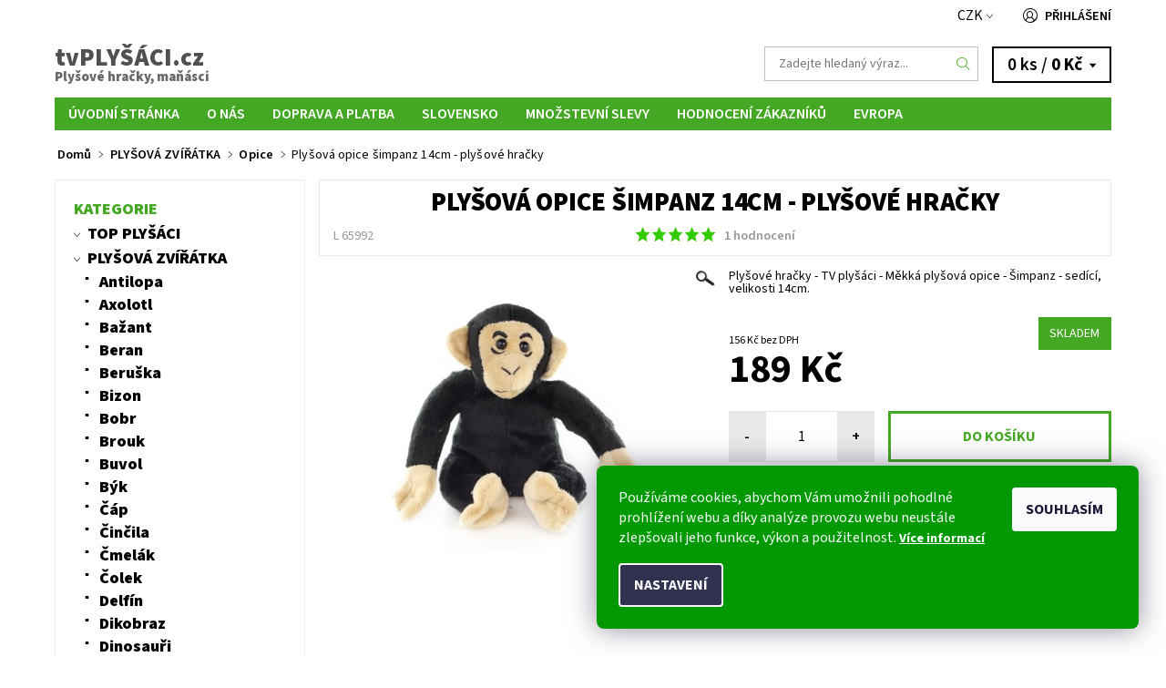

--- FILE ---
content_type: text/html; charset=utf-8
request_url: https://www.tvplysaci.cz/plysove-hracky-plysova-opice/plysova-opice-simpanz-14cm-plysove-hracky/
body_size: 34728
content:
<!DOCTYPE html>
<html id="css" xml:lang='cs' lang='cs' class="external-fonts-loaded">
    <head>
        <link rel="preconnect" href="https://cdn.myshoptet.com" /><link rel="dns-prefetch" href="https://cdn.myshoptet.com" /><link rel="preload" href="https://cdn.myshoptet.com/prj/dist/master/cms/libs/jquery/jquery-1.11.3.min.js" as="script" />        <script>
dataLayer = [];
dataLayer.push({'shoptet' : {
    "pageId": 830,
    "pageType": "productDetail",
    "currency": "CZK",
    "currencyInfo": {
        "decimalSeparator": ",",
        "exchangeRate": 1,
        "priceDecimalPlaces": 0,
        "symbol": "K\u010d",
        "symbolLeft": 0,
        "thousandSeparator": " "
    },
    "language": "cs",
    "projectId": 14570,
    "product": {
        "id": 995,
        "guid": "ac0acd67-e4b0-11e2-ab60-ac162d8a2454",
        "hasVariants": false,
        "codes": [
            {
                "code": "L 65992"
            }
        ],
        "code": "L 65992",
        "name": "Ply\u0161ov\u00e1 opice \u0161impanz 14cm - ply\u0161ov\u00e9 hra\u010dky",
        "appendix": "",
        "weight": "1",
        "currentCategory": "Ply\u0161ov\u00e1 zv\u00ed\u0159\u00e1tka | Ply\u0161ov\u00e1 opice - ply\u0161ov\u00e9 hra\u010dky",
        "currentCategoryGuid": "1d596bb0-5d81-11e2-b325-0030485ff986",
        "defaultCategory": "Ply\u0161ov\u00e1 zv\u00ed\u0159\u00e1tka | Ply\u0161ov\u00e1 opice - ply\u0161ov\u00e9 hra\u010dky",
        "defaultCategoryGuid": "1d596bb0-5d81-11e2-b325-0030485ff986",
        "currency": "CZK",
        "priceWithVat": 189
    },
    "stocks": [
        {
            "id": "ext",
            "title": "Sklad",
            "isDeliveryPoint": 0,
            "visibleOnEshop": 1
        }
    ],
    "cartInfo": {
        "id": null,
        "freeShipping": false,
        "freeShippingFrom": null,
        "leftToFreeGift": {
            "formattedPrice": "0 K\u010d",
            "priceLeft": 0
        },
        "freeGift": false,
        "leftToFreeShipping": {
            "priceLeft": null,
            "dependOnRegion": null,
            "formattedPrice": null
        },
        "discountCoupon": [],
        "getNoBillingShippingPrice": {
            "withoutVat": 0,
            "vat": 0,
            "withVat": 0
        },
        "cartItems": [],
        "taxMode": "ORDINARY"
    },
    "cart": [],
    "customer": {
        "priceRatio": 1,
        "priceListId": 1,
        "groupId": null,
        "registered": false,
        "mainAccount": false
    }
}});
dataLayer.push({'cookie_consent' : {
    "marketing": "denied",
    "analytics": "denied"
}});
document.addEventListener('DOMContentLoaded', function() {
    shoptet.consent.onAccept(function(agreements) {
        if (agreements.length == 0) {
            return;
        }
        dataLayer.push({
            'cookie_consent' : {
                'marketing' : (agreements.includes(shoptet.config.cookiesConsentOptPersonalisation)
                    ? 'granted' : 'denied'),
                'analytics': (agreements.includes(shoptet.config.cookiesConsentOptAnalytics)
                    ? 'granted' : 'denied')
            },
            'event': 'cookie_consent'
        });
    });
});
</script>

        <meta http-equiv="content-type" content="text/html; charset=utf-8" />
        <title>Plyšová opice šimpanz 14cm - plyšové hračky - tvPLYŠÁCI.cz</title>

        <meta name="viewport" content="width=device-width, initial-scale=1.0" />
        <meta name="format-detection" content="telephone=no" />

        
            <meta property="og:type" content="website"><meta property="og:site_name" content="tvplysaci.cz"><meta property="og:url" content="https://www.tvplysaci.cz/plysove-hracky-plysova-opice/plysova-opice-simpanz-14cm-plysove-hracky/"><meta property="og:title" content="Plyšová opice šimpanz 14cm - plyšové hračky - tvPLYŠÁCI.cz"><meta name="author" content="tvPLYŠÁCI.cz"><meta name="web_author" content="Shoptet.cz"><meta name="dcterms.rightsHolder" content="www.tvplysaci.cz"><meta name="robots" content="index,follow"><meta property="og:image" content="https://cdn.myshoptet.com/usr/www.tvplysaci.cz/user/shop/big/995-1_plysova-opice-simpanz-14cm-plysove-hracky.jpg?68cc0973"><meta property="og:description" content="Plyšová opice šimpanz 14cm - plyšové hračky. Plyšové hračky - TV plyšáci - Měkká plyšová opice - Šimpanz - sedící, velikosti 14cm."><meta name="description" content="Plyšová opice šimpanz 14cm - plyšové hračky. Plyšové hračky - TV plyšáci - Měkká plyšová opice - Šimpanz - sedící, velikosti 14cm."><meta name="google-site-verification " content="6Cv5mi1ghq89u_7fgpQfgRi5OP78_Kuu65789456M"><meta name="google-site-verification" content="GRiy31jkN0IB6hV6syULA-c5sVPYSZC18StE63dNs-U"><meta property="product:price:amount" content="189"><meta property="product:price:currency" content="CZK">
        


        
        <noscript>
            <style media="screen">
                #category-filter-hover {
                    display: block !important;
                }
            </style>
        </noscript>
        
    <link href="https://cdn.myshoptet.com/prj/dist/master/cms/templates/frontend_templates/shared/css/font-face/source-sans-3.css" rel="stylesheet"><link href="https://cdn.myshoptet.com/prj/dist/master/shop/dist/font-shoptet-06.css.e6903393d3bd5aa27e58.css" rel="stylesheet">    <script>
    var oldBrowser = false;
    </script>
    <!--[if lt IE 9]>
        <script src="https://cdnjs.cloudflare.com/ajax/libs/html5shiv/3.7.3/html5shiv.js"></script>
        <script>
            var oldBrowser = '<strong>Upozornění!</strong> Používáte zastaralý prohlížeč, který již není podporován. Prosím <a href="https://www.whatismybrowser.com/" target="_blank" rel="nofollow">aktualizujte svůj prohlížeč</a> a zvyšte své UX.';
        </script>
    <![endif]-->

        <style>:root {--color-primary: #45a824;--color-primary-h: 105;--color-primary-s: 65%;--color-primary-l: 40%;--color-primary-hover: #ffffff;--color-primary-hover-h: 0;--color-primary-hover-s: 0%;--color-primary-hover-l: 100%;--color-secondary: #32cb00;--color-secondary-h: 105;--color-secondary-s: 100%;--color-secondary-l: 40%;--color-secondary-hover: #c0c0c0;--color-secondary-hover-h: 0;--color-secondary-hover-s: 0%;--color-secondary-hover-l: 75%;--color-tertiary: #000000;--color-tertiary-h: 0;--color-tertiary-s: 0%;--color-tertiary-l: 0%;--color-tertiary-hover: #000000;--color-tertiary-hover-h: 0;--color-tertiary-hover-s: 0%;--color-tertiary-hover-l: 0%;--color-header-background: #ffffff;--template-font: "Source Sans 3";--template-headings-font: "Source Sans 3";--header-background-url: none;--cookies-notice-background: #1A1937;--cookies-notice-color: #F8FAFB;--cookies-notice-button-hover: #f5f5f5;--cookies-notice-link-hover: #27263f;--templates-update-management-preview-mode-content: "Náhled aktualizací šablony je aktivní pro váš prohlížeč."}</style>

        <style>:root {--logo-x-position: 0px;--logo-y-position: 0px;--front-image-x-position: 134px;--front-image-y-position: -7px;}</style>

        <link href="https://cdn.myshoptet.com/prj/dist/master/shop/dist/main-06.css.864c5a6d54b488b8ad20.css" rel="stylesheet" media="screen" />

        <link rel="stylesheet" href="https://cdn.myshoptet.com/prj/dist/master/cms/templates/frontend_templates/_/css/print.css" media="print" />
                            <link rel="shortcut icon" href="/favicon.ico" type="image/x-icon" />
                                    <link rel="canonical" href="https://www.tvplysaci.cz/plysove-hracky-plysova-opice/plysova-opice-simpanz-14cm-plysove-hracky/" />
        
        
        
            <script>
        var _hwq = _hwq || [];
        _hwq.push(['setKey', '6C88C24922455198AEFCF2A5491BCCE9']);
        _hwq.push(['setTopPos', '145']);
        _hwq.push(['showWidget', '21']);
        (function() {
            var ho = document.createElement('script');
            ho.src = 'https://cz.im9.cz/direct/i/gjs.php?n=wdgt&sak=6C88C24922455198AEFCF2A5491BCCE9';
            var s = document.getElementsByTagName('script')[0]; s.parentNode.insertBefore(ho, s);
        })();
    </script>

                
                            <style>
                    /* custom background */
                    #main-wrapper {
                                                                            background-position: left top !important;
                            background-repeat: repeat !important;
                                                                            background-attachment: scroll !important;
                                                                    }
                </style>
                    
                <script>var shoptet = shoptet || {};shoptet.abilities = {"about":{"generation":2,"id":"06"},"config":{"category":{"product":{"image_size":"detail_alt_1"}},"navigation_breakpoint":991,"number_of_active_related_products":2,"product_slider":{"autoplay":false,"autoplay_speed":3000,"loop":true,"navigation":true,"pagination":true,"shadow_size":0}},"elements":{"recapitulation_in_checkout":true},"feature":{"directional_thumbnails":false,"extended_ajax_cart":false,"extended_search_whisperer":false,"fixed_header":false,"images_in_menu":false,"product_slider":false,"simple_ajax_cart":true,"smart_labels":false,"tabs_accordion":false,"tabs_responsive":false,"top_navigation_menu":false,"user_action_fullscreen":false}};shoptet.design = {"template":{"name":"Soul","colorVariant":"06-seven"},"layout":{"homepage":"catalog4","subPage":"catalog4","productDetail":"catalog4"},"colorScheme":{"conversionColor":"#32cb00","conversionColorHover":"#c0c0c0","color1":"#45a824","color2":"#ffffff","color3":"#000000","color4":"#000000"},"fonts":{"heading":"Source Sans 3","text":"Source Sans 3"},"header":{"backgroundImage":null,"image":"https:\/\/www.tvplysaci.czuser\/front_images\/logo1.jpg","logo":null,"color":"#ffffff"},"background":{"enabled":true,"color":{"enabled":false,"color":"#308e2e"},"image":{"url":null,"attachment":"scroll","position":"tile"}}};shoptet.config = {};shoptet.events = {};shoptet.runtime = {};shoptet.content = shoptet.content || {};shoptet.updates = {};shoptet.messages = [];shoptet.messages['lightboxImg'] = "Obrázek";shoptet.messages['lightboxOf'] = "z";shoptet.messages['more'] = "Více";shoptet.messages['cancel'] = "Zrušit";shoptet.messages['removedItem'] = "Položka byla odstraněna z košíku.";shoptet.messages['discountCouponWarning'] = "Zapomněli jste uplatnit slevový kupón. Pro pokračování jej uplatněte pomocí tlačítka vedle vstupního pole, nebo jej smažte.";shoptet.messages['charsNeeded'] = "Prosím, použijte minimálně 3 znaky!";shoptet.messages['invalidCompanyId'] = "Neplané IČ, povoleny jsou pouze číslice";shoptet.messages['needHelp'] = "Potřebujete pomoc?";shoptet.messages['showContacts'] = "Zobrazit kontakty";shoptet.messages['hideContacts'] = "Skrýt kontakty";shoptet.messages['ajaxError'] = "Došlo k chybě; obnovte prosím stránku a zkuste to znovu.";shoptet.messages['variantWarning'] = "Zvolte prosím variantu produktu.";shoptet.messages['chooseVariant'] = "Zvolte variantu";shoptet.messages['unavailableVariant'] = "Tato varianta není dostupná a není možné ji objednat.";shoptet.messages['withVat'] = "včetně DPH";shoptet.messages['withoutVat'] = "bez DPH";shoptet.messages['toCart'] = "Do košíku";shoptet.messages['emptyCart'] = "Prázdný košík";shoptet.messages['change'] = "Změnit";shoptet.messages['chosenBranch'] = "Zvolená pobočka";shoptet.messages['validatorRequired'] = "Povinné pole";shoptet.messages['validatorEmail'] = "Prosím vložte platnou e-mailovou adresu";shoptet.messages['validatorUrl'] = "Prosím vložte platnou URL adresu";shoptet.messages['validatorDate'] = "Prosím vložte platné datum";shoptet.messages['validatorNumber'] = "Vložte číslo";shoptet.messages['validatorDigits'] = "Prosím vložte pouze číslice";shoptet.messages['validatorCheckbox'] = "Zadejte prosím všechna povinná pole";shoptet.messages['validatorConsent'] = "Bez souhlasu nelze odeslat.";shoptet.messages['validatorPassword'] = "Hesla se neshodují";shoptet.messages['validatorInvalidPhoneNumber'] = "Vyplňte prosím platné telefonní číslo bez předvolby.";shoptet.messages['validatorInvalidPhoneNumberSuggestedRegion'] = "Neplatné číslo — navržený region: %1";shoptet.messages['validatorInvalidCompanyId'] = "Neplatné IČ, musí být ve tvaru jako %1";shoptet.messages['validatorFullName'] = "Nezapomněli jste příjmení?";shoptet.messages['validatorHouseNumber'] = "Prosím zadejte správné číslo domu";shoptet.messages['validatorZipCode'] = "Zadané PSČ neodpovídá zvolené zemi";shoptet.messages['validatorShortPhoneNumber'] = "Telefonní číslo musí mít min. 8 znaků";shoptet.messages['choose-personal-collection'] = "Prosím vyberte místo doručení u osobního odběru, není zvoleno.";shoptet.messages['choose-external-shipping'] = "Upřesněte prosím vybraný způsob dopravy";shoptet.messages['choose-ceska-posta'] = "Pobočka České Pošty není určena, zvolte prosím některou";shoptet.messages['choose-hupostPostaPont'] = "Pobočka Maďarské pošty není vybrána, zvolte prosím nějakou";shoptet.messages['choose-postSk'] = "Pobočka Slovenské pošty není zvolena, vyberte prosím některou";shoptet.messages['choose-ulozenka'] = "Pobočka Uloženky nebyla zvolena, prosím vyberte některou";shoptet.messages['choose-zasilkovna'] = "Pobočka Zásilkovny nebyla zvolena, prosím vyberte některou";shoptet.messages['choose-ppl-cz'] = "Pobočka PPL ParcelShop nebyla vybrána, vyberte prosím jednu";shoptet.messages['choose-glsCz'] = "Pobočka GLS ParcelShop nebyla zvolena, prosím vyberte některou";shoptet.messages['choose-dpd-cz'] = "Ani jedna z poboček služby DPD Parcel Shop nebyla zvolená, prosím vyberte si jednu z možností.";shoptet.messages['watchdogType'] = "Je zapotřebí vybrat jednu z možností u sledování produktu.";shoptet.messages['watchdog-consent-required'] = "Musíte zaškrtnout všechny povinné souhlasy";shoptet.messages['watchdogEmailEmpty'] = "Prosím vyplňte e-mail";shoptet.messages['privacyPolicy'] = 'Musíte souhlasit s ochranou osobních údajů';shoptet.messages['amountChanged'] = '(množství bylo změněno)';shoptet.messages['unavailableCombination'] = 'Není k dispozici v této kombinaci';shoptet.messages['specifyShippingMethod'] = 'Upřesněte dopravu';shoptet.messages['PIScountryOptionMoreBanks'] = 'Možnost platby z %1 bank';shoptet.messages['PIScountryOptionOneBank'] = 'Možnost platby z 1 banky';shoptet.messages['PIScurrencyInfoCZK'] = 'V měně CZK lze zaplatit pouze prostřednictvím českých bank.';shoptet.messages['PIScurrencyInfoHUF'] = 'V měně HUF lze zaplatit pouze prostřednictvím maďarských bank.';shoptet.messages['validatorVatIdWaiting'] = "Ověřujeme";shoptet.messages['validatorVatIdValid'] = "Ověřeno";shoptet.messages['validatorVatIdInvalid'] = "DIČ se nepodařilo ověřit, i přesto můžete objednávku dokončit";shoptet.messages['validatorVatIdInvalidOrderForbid'] = "Zadané DIČ nelze nyní ověřit, protože služba ověřování je dočasně nedostupná. Zkuste opakovat zadání později, nebo DIČ vymažte s vaši objednávku dokončete v režimu OSS. Případně kontaktujte prodejce.";shoptet.messages['validatorVatIdInvalidOssRegime'] = "Zadané DIČ nemůže být ověřeno, protože služba ověřování je dočasně nedostupná. Vaše objednávka bude dokončena v režimu OSS. Případně kontaktujte prodejce.";shoptet.messages['previous'] = "Předchozí";shoptet.messages['next'] = "Následující";shoptet.messages['close'] = "Zavřít";shoptet.messages['imageWithoutAlt'] = "Tento obrázek nemá popisek";shoptet.messages['newQuantity'] = "Nové množství:";shoptet.messages['currentQuantity'] = "Aktuální množství:";shoptet.messages['quantityRange'] = "Prosím vložte číslo v rozmezí %1 a %2";shoptet.messages['skipped'] = "Přeskočeno";shoptet.messages.validator = {};shoptet.messages.validator.nameRequired = "Zadejte jméno a příjmení.";shoptet.messages.validator.emailRequired = "Zadejte e-mailovou adresu (např. jan.novak@example.com).";shoptet.messages.validator.phoneRequired = "Zadejte telefonní číslo.";shoptet.messages.validator.messageRequired = "Napište komentář.";shoptet.messages.validator.descriptionRequired = shoptet.messages.validator.messageRequired;shoptet.messages.validator.captchaRequired = "Vyplňte bezpečnostní kontrolu.";shoptet.messages.validator.consentsRequired = "Potvrďte svůj souhlas.";shoptet.messages.validator.scoreRequired = "Zadejte počet hvězdiček.";shoptet.messages.validator.passwordRequired = "Zadejte heslo, které bude obsahovat min. 4 znaky.";shoptet.messages.validator.passwordAgainRequired = shoptet.messages.validator.passwordRequired;shoptet.messages.validator.currentPasswordRequired = shoptet.messages.validator.passwordRequired;shoptet.messages.validator.birthdateRequired = "Zadejte datum narození.";shoptet.messages.validator.billFullNameRequired = "Zadejte jméno a příjmení.";shoptet.messages.validator.deliveryFullNameRequired = shoptet.messages.validator.billFullNameRequired;shoptet.messages.validator.billStreetRequired = "Zadejte název ulice.";shoptet.messages.validator.deliveryStreetRequired = shoptet.messages.validator.billStreetRequired;shoptet.messages.validator.billHouseNumberRequired = "Zadejte číslo domu.";shoptet.messages.validator.deliveryHouseNumberRequired = shoptet.messages.validator.billHouseNumberRequired;shoptet.messages.validator.billZipRequired = "Zadejte PSČ.";shoptet.messages.validator.deliveryZipRequired = shoptet.messages.validator.billZipRequired;shoptet.messages.validator.billCityRequired = "Zadejte název města.";shoptet.messages.validator.deliveryCityRequired = shoptet.messages.validator.billCityRequired;shoptet.messages.validator.companyIdRequired = "Zadejte IČ.";shoptet.messages.validator.vatIdRequired = "Zadejte DIČ.";shoptet.messages.validator.billCompanyRequired = "Zadejte název společnosti.";shoptet.messages['loading'] = "Načítám…";shoptet.messages['stillLoading'] = "Stále načítám…";shoptet.messages['loadingFailed'] = "Načtení se nezdařilo. Zkuste to znovu.";shoptet.messages['productsSorted'] = "Produkty seřazeny.";shoptet.messages['formLoadingFailed'] = "Formulář se nepodařilo načíst. Zkuste to prosím znovu.";shoptet.messages.moreInfo = "Více informací";shoptet.config.orderingProcess = {active: false,step: false};shoptet.config.documentsRounding = '3';shoptet.config.documentPriceDecimalPlaces = '0';shoptet.config.thousandSeparator = ' ';shoptet.config.decSeparator = ',';shoptet.config.decPlaces = '0';shoptet.config.decPlacesSystemDefault = '2';shoptet.config.currencySymbol = 'Kč';shoptet.config.currencySymbolLeft = '0';shoptet.config.defaultVatIncluded = 1;shoptet.config.defaultProductMaxAmount = 9999;shoptet.config.inStockAvailabilityId = -1;shoptet.config.defaultProductMaxAmount = 9999;shoptet.config.inStockAvailabilityId = -1;shoptet.config.cartActionUrl = '/action/Cart';shoptet.config.advancedOrderUrl = '/action/Cart/GetExtendedOrder/';shoptet.config.cartContentUrl = '/action/Cart/GetCartContent/';shoptet.config.stockAmountUrl = '/action/ProductStockAmount/';shoptet.config.addToCartUrl = '/action/Cart/addCartItem/';shoptet.config.removeFromCartUrl = '/action/Cart/deleteCartItem/';shoptet.config.updateCartUrl = '/action/Cart/setCartItemAmount/';shoptet.config.addDiscountCouponUrl = '/action/Cart/addDiscountCoupon/';shoptet.config.setSelectedGiftUrl = '/action/Cart/setSelectedGift/';shoptet.config.rateProduct = '/action/ProductDetail/RateProduct/';shoptet.config.customerDataUrl = '/action/OrderingProcess/step2CustomerAjax/';shoptet.config.registerUrl = '/registrace/';shoptet.config.agreementCookieName = 'site-agreement';shoptet.config.cookiesConsentUrl = '/action/CustomerCookieConsent/';shoptet.config.cookiesConsentIsActive = 1;shoptet.config.cookiesConsentOptAnalytics = 'analytics';shoptet.config.cookiesConsentOptPersonalisation = 'personalisation';shoptet.config.cookiesConsentOptNone = 'none';shoptet.config.cookiesConsentRefuseDuration = 30;shoptet.config.cookiesConsentName = 'CookiesConsent';shoptet.config.agreementCookieExpire = 30;shoptet.config.cookiesConsentSettingsUrl = '/cookies-settings/';shoptet.config.fonts = {"google":{"attributes":"400,700,900:latin-ext","families":["Source Sans 3"],"urls":["https:\/\/cdn.myshoptet.com\/prj\/dist\/master\/cms\/templates\/frontend_templates\/shared\/css\/font-face\/source-sans-3.css"]},"custom":{"families":["shoptet"],"urls":["https:\/\/cdn.myshoptet.com\/prj\/dist\/master\/shop\/dist\/font-shoptet-06.css.e6903393d3bd5aa27e58.css"]}};shoptet.config.mobileHeaderVersion = '1';shoptet.config.fbCAPIEnabled = false;shoptet.config.fbPixelEnabled = false;shoptet.config.fbCAPIUrl = '/action/FacebookCAPI/';shoptet.content.regexp = /strana-[0-9]+[\/]/g;shoptet.content.colorboxHeader = '<div class="colorbox-html-content">';shoptet.content.colorboxFooter = '</div>';shoptet.customer = {};shoptet.csrf = shoptet.csrf || {};shoptet.csrf.token = 'csrf_o+xYXkqx21bb75780bcbfb45';shoptet.csrf.invalidTokenModal = '<div><h2>Přihlaste se prosím znovu</h2><p>Omlouváme se, ale Váš CSRF token pravděpodobně vypršel. Abychom mohli udržet Vaši bezpečnost na co největší úrovni potřebujeme, abyste se znovu přihlásili.</p><p>Děkujeme za pochopení.</p><div><a href="/login/?backTo=%2Fplysove-hracky-plysova-opice%2Fplysova-opice-simpanz-14cm-plysove-hracky%2F">Přihlášení</a></div></div> ';shoptet.csrf.formsSelector = 'csrf-enabled';shoptet.csrf.submitListener = true;shoptet.csrf.validateURL = '/action/ValidateCSRFToken/Index/';shoptet.csrf.refreshURL = '/action/RefreshCSRFTokenNew/Index/';shoptet.csrf.enabled = true;shoptet.config.googleAnalytics ||= {};shoptet.config.googleAnalytics.isGa4Enabled = true;shoptet.config.googleAnalytics.route ||= {};shoptet.config.googleAnalytics.route.ua = "UA";shoptet.config.googleAnalytics.route.ga4 = "GA4";shoptet.config.ums_a11y_category_page = true;shoptet.config.discussion_rating_forms = false;shoptet.config.ums_forms_redesign = false;shoptet.config.showPriceWithoutVat = '';shoptet.config.ums_a11y_login = false;</script>
        <script src="https://cdn.myshoptet.com/prj/dist/master/cms/libs/jquery/jquery-1.11.3.min.js"></script><script src="https://cdn.myshoptet.com/prj/dist/master/cms/libs/jquery/jquery-migrate-1.4.1.min.js"></script><script src="https://cdn.myshoptet.com/prj/dist/master/cms/libs/jquery/jquery-ui-1.8.24.min.js"></script>
    <script src="https://cdn.myshoptet.com/prj/dist/master/shop/dist/main-06.js.8c5f4d13342fcf9a0c71.js"></script>
<script src="https://cdn.myshoptet.com/prj/dist/master/shop/dist/shared-2g.js.aa13ef3ecca51cd89ec5.js"></script><script src="https://cdn.myshoptet.com/prj/dist/master/cms/libs/jqueryui/i18n/datepicker-cs.js"></script><script>if (window.self !== window.top) {const script = document.createElement('script');script.type = 'module';script.src = "https://cdn.myshoptet.com/prj/dist/master/shop/dist/editorPreview.js.e7168e827271d1c16a1d.js";document.body.appendChild(script);}</script>        <script>
            jQuery.extend(jQuery.cybergenicsFormValidator.messages, {
                required: "Povinné pole",
                email: "Prosím vložte platnou e-mailovou adresu",
                url: "Prosím vložte platnou URL adresu",
                date: "Prosím vložte platné datum",
                number: "Vložte číslo",
                digits: "Prosím vložte pouze číslice",
                checkbox: "Zadejte prosím všechna povinná pole",
                validatorConsent: "Bez souhlasu nelze odeslat.",
                password: "Hesla se neshodují",
                invalidPhoneNumber: "Vyplňte prosím platné telefonní číslo bez předvolby.",
                invalidCompanyId: 'Nevalidní IČ, musí mít přesně 8 čísel (před kratší IČ lze dát nuly)',
                fullName: "Nezapomněli jste příjmení?",
                zipCode: "Zadané PSČ neodpovídá zvolené zemi",
                houseNumber: "Prosím zadejte správné číslo domu",
                shortPhoneNumber: "Telefonní číslo musí mít min. 8 znaků",
                privacyPolicy: "Musíte souhlasit s ochranou osobních údajů"
            });
        </script>
                                    
                <script>
                        window.$zopim||(function(d,s){var z=$zopim=function(c){z._.push(c)},$=z.s=
                        d.createElement(s),e=d.getElementsByTagName(s)[0];z.set=function(o){z.set.
                        _.push(o)};z._=[];z.set._=[];$.async=!0;$.setAttribute('charset','utf-8');
                        $.src='//v2.zopim.com/?1qCWuqLQcFePZgGJLurRE5KbRy0uWhtY';z.t=+new Date;$.
                        type='text/javascript';e.parentNode.insertBefore($,e)})(document,'script');
                    </script>
        
        <!-- User include -->
                <!-- service 425(79) html code header -->
<style>
.hodnoceni:before{content: "Jak o nás mluví zákazníci";}
.hodnoceni.svk:before{content: "Ako o nás hovoria zákazníci";}
.hodnoceni.hun:before{content: "Mit mondanak rólunk a felhasználók";}
.hodnoceni.pl:before{content: "Co mówią o nas klienci";}
.hodnoceni.eng:before{content: "Customer reviews";}
.hodnoceni.de:before{content: "Was unsere Kunden über uns denken";}
.hodnoceni.ro:before{content: "Ce spun clienții despre noi";}
.hodnoceni{margin: 20px auto;}
body:not(.paxio-merkur):not(.venus):not(.jupiter) .hodnoceni .vote-wrap {border: 0 !important;width: 24.5%;flex-basis: 25%;padding: 10px 20px !important;display: inline-block;margin: 0;vertical-align: top;}
.multiple-columns-body #content .hodnoceni .vote-wrap {width: 49%;flex-basis: 50%;}
.hodnoceni .votes-wrap {display: block; border: 1px solid #f7f7f7;margin: 0;width: 100%;max-width: none;padding: 10px 0; background: #fff;}
.hodnoceni .vote-wrap:nth-child(n+5){display: none !important;}
.hodnoceni:before{display: block;font-size: 18px;padding: 10px 20px;background: #fcfcfc;}
.sidebar .hodnoceni .vote-pic, .sidebar .hodnoceni .vote-initials{display: block;}
.sidebar .hodnoceni .vote-wrap, #column-l #column-l-in .hodnoceni .vote-wrap {width: 100% !important; display: block;}
.hodnoceni > a{display: block;text-align: right;padding-top: 6px;}
.hodnoceni > a:after{content: "››";display: inline-block;margin-left: 2px;}
.sidebar .hodnoceni:before, #column-l #column-l-in .hodnoceni:before {background: none !important; padding-left: 0 !important;}
.template-10 .hodnoceni{max-width: 952px !important;}
.page-detail .hodnoceni > a{font-size: 14px;}
.page-detail .hodnoceni{margin-bottom: 30px;}
@media screen and (min-width: 992px) and (max-width: 1199px) {
.hodnoceni .vote-rating{display: block;}
.hodnoceni .vote-time{display: block;margin-top: 3px;}
.hodnoceni .vote-delimeter{display: none;}
}
@media screen and (max-width: 991px) {
body:not(.paxio-merkur):not(.venus):not(.jupiter) .hodnoceni .vote-wrap {width: 49%;flex-basis: 50%;}
.multiple-columns-body #content .hodnoceni .vote-wrap {width: 99%;flex-basis: 100%;}
}
@media screen and (max-width: 767px) {
body:not(.paxio-merkur):not(.venus):not(.jupiter) .hodnoceni .vote-wrap {width: 99%;flex-basis: 100%;}
}
.home #main-product .hodnoceni{margin: 0 0 60px 0;}
.hodnoceni .votes-wrap.admin-response{display: none !important;}
.hodnoceni .vote-pic {width: 100px;}
.hodnoceni .vote-delimeter{display: none;}
.hodnoceni .vote-rating{display: block;}
.hodnoceni .vote-time {display: block;margin-top: 5px;}
@media screen and (min-width: 768px){
.template-12 .hodnoceni{max-width: 747px; margin-left: auto; margin-right: auto;}
}
@media screen and (min-width: 992px){
.template-12 .hodnoceni{max-width: 972px;}
}
@media screen and (min-width: 1200px){
.template-12 .hodnoceni{max-width: 1418px;}
}
.template-14 .hodnoceni .vote-initials{margin: 0 auto;}
.vote-pic img::before {display: none;}
.hodnoceni + .hodnoceni {display: none;}
</style>
<!-- service 1228(847) html code header -->
<link 
rel="stylesheet" 
href="https://cdn.myshoptet.com/usr/dmartini.myshoptet.com/user/documents/upload/dmartini/shop_rating/shop_rating.min.css?140"
data-author="Dominik Martini" 
data-author-web="dmartini.cz">
<!-- service 1673(1258) html code header -->
<link 
rel="stylesheet" 
href="https://cdn.myshoptet.com/usr/dmartini.myshoptet.com/user/documents/upload/dmartini/product_rating/product_rating.min.css?90"
data-author="Dominik Martini" 
data-author-web="dmartini.cz">
<!-- service 1710(1294) html code header -->
<link 
rel="stylesheet" 
href="https://cdn.myshoptet.com/usr/dmartini.myshoptet.com/user/documents/upload/dmartini/note_plus/note_plus.min.css?10"
data-author="Dominik Martini" 
data-author-web="dmartini.cz">

<!-- project html code header -->
<style type="text/css">
.siteCookies--bottom{width:100%;left:0;margin-left:0;background-color: #009901;}
.siteCookies__form{width:100%;max-width:1190px;background-color: #009901;}
.siteCookies__form a{color:#fff!important;}
.siteCookies__link{    background: #31304f;border-radius:4px;}
.header-info-wrap{background-color:transparent;}
.header-info-wrap .row{background-color:#fff;}
.footer-wrap{padding:0;}
.footer-wrap .row{padding:8px 0 15px 0;}
#footer .footer-wrap .row{background-color:#fff;}
#footer, .footer-wrap{background-color:transparent;}
.footer-wrap .row{background-color:#fff;}
#categories  a {font-size: 18px; font-weight: 800;}
h1 { font-weight:800;font-size: 1.79rem;color: #000000;text-align: center }
h2 { font-size: 1.70rem; font-weight: 800; }
h3 { font-size: 1.20rem; font-weight: 600; }
#menu li a{font-weight:600;font-size:16px}
.header-contacts { visibility: hidden }
#subcategories { display: none }
.text-logo {  font-size: 27px; color: #4e514e; font-weight: 800; }
.text-logo:hover { text-decoration: none;}
.text-logo .motto { font-size: 15px; color: #696969; font-weight: 800; }

@media(max-width:640px){
p#navigation{display:block;margin:10px 0;}
}

.pr-list-product-name, .p-list-descr-name {
    position: relative;
    display: block;
    font-weight: 800;
    font-size: 15px;
    text-transform: uppercase;
}

.product-detail-final-price {
    font-size: 2.7425rem; 
    line-height: 1;
}


</style>
<script data-ad-client="ca-pub-3848824471012017" async src="https://pagead2.googlesyndication.com/pagead/js/adsbygoogle.js"></script>

<style>
.rate-star-wrap {
    color: #000000; 
    font-size: 22px;
    font-weight: 800;
    
}
</style>


<style>
.ui-tabs .tab-element {
    color: #000000;
    font-weight: 800;
    font-size: 17px;
}
</style>

<style>
a, .link-like {
    text-decoration: none;
    cursor: pointer;
    font-weight: 600;
    font-size: 14.5px;
}
</style>

<style>
.header-info-wrap
li {
    font-size: 0.9900rem;
}
</style>

<style>
.header-cart {
    font-size: 1.2rem;
    display: inline-block;
}

</style>
<style>
.site-msg
.text {
    font-size: 30px;
    line-height: 150%;
    font-weight: 800;
    background-color: #ffff00
}
</style>

<style>
.box h3, .box
h4 {
    font-size: 18px;
    font-weight: 800;
    margin-bottom: 0.5625rem;
    color: #45a824;
}
</style>

<style>

.blog-hp::before{content: "Zajímavosti ze světa plyšových hraček";}

</style>

<style>
.welcome h1 {
    font-weight: 800;
    font-size: 24px;
}
</style>

<style>
#hodnoceniobchodu .stars-label {
    font-size: 15px;
    line-height: normal;
    margin-left: 5px;
}
</style>

<style>
#hodnoceniobchodu h2>a {
    text-decoration: none;
    color: inherit;
    font-size: 17px;
    font-weight: 700;
}
</style>


<style>

.header-level-2 {
    margin-bottom: 3rem;
    font-size: 27px;
    font-weight: 800;
}

</style>

<style>

@media screen and (max-width: 767px){

.hodnoceni{display: none !important;}

}

</style>




        <!-- /User include -->
                                <!-- Global site tag (gtag.js) - Google Analytics -->
    <script async src="https://www.googletagmanager.com/gtag/js?id=G-H2YDJQ6J1H"></script>
    <script>
        
        window.dataLayer = window.dataLayer || [];
        function gtag(){dataLayer.push(arguments);}
        

                    console.debug('default consent data');

            gtag('consent', 'default', {"ad_storage":"denied","analytics_storage":"denied","ad_user_data":"denied","ad_personalization":"denied","wait_for_update":500});
            dataLayer.push({
                'event': 'default_consent'
            });
        
        gtag('js', new Date());

                gtag('config', 'UA-35700023-1', { 'groups': "UA" });
        
                gtag('config', 'G-H2YDJQ6J1H', {"groups":"GA4","send_page_view":false,"content_group":"productDetail","currency":"CZK","page_language":"cs"});
        
        
        
        
        
        
                    gtag('event', 'page_view', {"send_to":"GA4","page_language":"cs","content_group":"productDetail","currency":"CZK"});
        
                gtag('set', 'currency', 'CZK');

        gtag('event', 'view_item', {
            "send_to": "UA",
            "items": [
                {
                    "id": "L 65992",
                    "name": "Ply\u0161ov\u00e1 opice \u0161impanz 14cm - ply\u0161ov\u00e9 hra\u010dky",
                    "category": "Ply\u0161ov\u00e1 zv\u00ed\u0159\u00e1tka \/ Ply\u0161ov\u00e1 opice - ply\u0161ov\u00e9 hra\u010dky",
                                                            "price": 156
                }
            ]
        });
        
        
        
        
        
                    gtag('event', 'view_item', {"send_to":"GA4","page_language":"cs","content_group":"productDetail","value":156,"currency":"CZK","items":[{"item_id":"L 65992","item_name":"Ply\u0161ov\u00e1 opice \u0161impanz 14cm - ply\u0161ov\u00e9 hra\u010dky","item_category":"Ply\u0161ov\u00e1 zv\u00ed\u0159\u00e1tka","item_category2":"Ply\u0161ov\u00e1 opice - ply\u0161ov\u00e9 hra\u010dky","price":156,"quantity":1,"index":0}]});
        
        
        
        
        
        
        
        document.addEventListener('DOMContentLoaded', function() {
            if (typeof shoptet.tracking !== 'undefined') {
                for (var id in shoptet.tracking.bannersList) {
                    gtag('event', 'view_promotion', {
                        "send_to": "UA",
                        "promotions": [
                            {
                                "id": shoptet.tracking.bannersList[id].id,
                                "name": shoptet.tracking.bannersList[id].name,
                                "position": shoptet.tracking.bannersList[id].position
                            }
                        ]
                    });
                }
            }

            shoptet.consent.onAccept(function(agreements) {
                if (agreements.length !== 0) {
                    console.debug('gtag consent accept');
                    var gtagConsentPayload =  {
                        'ad_storage': agreements.includes(shoptet.config.cookiesConsentOptPersonalisation)
                            ? 'granted' : 'denied',
                        'analytics_storage': agreements.includes(shoptet.config.cookiesConsentOptAnalytics)
                            ? 'granted' : 'denied',
                                                                                                'ad_user_data': agreements.includes(shoptet.config.cookiesConsentOptPersonalisation)
                            ? 'granted' : 'denied',
                        'ad_personalization': agreements.includes(shoptet.config.cookiesConsentOptPersonalisation)
                            ? 'granted' : 'denied',
                        };
                    console.debug('update consent data', gtagConsentPayload);
                    gtag('consent', 'update', gtagConsentPayload);
                    dataLayer.push(
                        { 'event': 'update_consent' }
                    );
                }
            });
        });
    </script>

                
                                <script>
    (function(t, r, a, c, k, i, n, g) { t['ROIDataObject'] = k;
    t[k]=t[k]||function(){ (t[k].q=t[k].q||[]).push(arguments) },t[k].c=i;n=r.createElement(a),
    g=r.getElementsByTagName(a)[0];n.async=1;n.src=c;g.parentNode.insertBefore(n,g)
    })(window, document, 'script', '//www.heureka.cz/ocm/sdk.js?source=shoptet&version=2&page=product_detail', 'heureka', 'cz');

    heureka('set_user_consent', 0);
</script>
                    </head>
    <body class="desktop id-830 in-plysove-hracky-plysova-opice template-06 type-product type-detail page-detail ajax-add-to-cart">
        <div id="fb-root"></div>
        <script>
            window.fbAsyncInit = function() {
                FB.init({
//                    appId            : 'your-app-id',
                    autoLogAppEvents : true,
                    xfbml            : true,
                    version          : 'v19.0'
                });
            };
        </script>
        <script async defer crossorigin="anonymous" src="https://connect.facebook.net/cs_CZ/sdk.js"></script><div id="main-wrapper"><div id="main-wrapper-in"><header id="header"><div class="header-info-wrap">
    <div class="row">
                                    
                <ul class="header-contacts list-inline large-6 medium-6 small-12 columns">
                                                                                                            <li class="header-phone menu-element-link icon-phone-before">
                            <a href="tel:+420732259596" title="Telefon">+420 732 259 596</a>
                        </li>
                                                                <li class="header-email menu-element-link icon-mail-before">
                                                            <a href="mailto:info&#64;tvplysaci.cz">info<!---->&#64;<!---->tvplysaci.cz</a>
                                                    </li>
                                    </ul><ul class="currency-switcher large-6 medium-6 small-6 columns text-right list-inline">
            
                                                                    <li class="currency menu-element-wrap menu-element-link">
                        <div class="active icon-arrow-down-after">CZK</div>
                        <ul class="menu-element-submenu align-left hover-hidden">
                                                            <li>
                                    <a href="/action/Currency/changeCurrency/?currencyCode=CZK" class="icon-arrow-right-before" title="CZK" rel="nofollow">CZK</a>
                                </li>
                                                            <li>
                                    <a href="/action/Currency/changeCurrency/?currencyCode=EUR" class="icon-arrow-right-before" title="EUR" rel="nofollow">EUR</a>
                                </li>
                                                    </ul>
                    </li>
                            
            
                                <li id="top-links">
                                             <ul class="responsive-mobile-hidden box-account-links list-inline"><li class="menu-element-link icon-login-before"><a class="icon-account-login" href="/login/?backTo=%2Fplysove-hracky-plysova-opice%2Fplysova-opice-simpanz-14cm-plysove-hracky%2F" title="Přihlášení" data-testid="signin" rel="nofollow">Přihlášení</a></li></ul>
                </li>
            
        </ul>
    </div>
</div>

<div class="row">
    <div class="columns">
        <div class="header-in-wrap valign-middle-block large-12 medium-12 small-12">
            
                                                    <span data-picture id="header-image" class="vam header-background-image" data-alt="tvPLYŠÁCI.cz">
                        <span data-src="https://cdn.myshoptet.com/prj/dist/master/cms/templates/frontend_templates/_/img/blank.gif"></span>
                        <span data-src="https://cdn.myshoptet.com/usr/www.tvplysaci.cz/user/front_images/logo1.jpg" data-media="(min-width: 641px)"></span>
                        <!--[if (lt IE 9) & (!IEMobile)]>
                            <span data-src="https://cdn.myshoptet.com/usr/www.tvplysaci.cz/user/front_images/logo1.jpg"></span>
                        <![endif]-->
                        <noscript><img src="https://cdn.myshoptet.com/usr/www.tvplysaci.cz/user/front_images/logo1.jpg" alt="tvPLYŠÁCI.cz" id="header-image" /></noscript>
                    </span>
                                <div class="large-6 medium-6 small-12 columns">
                                                             <a href="/" id="logo" class="clearfix text-logo" title="tvPLYŠÁCI.cz" data-testid="linkWebsiteLogo"><div>tvPLYŠÁCI.cz</div><div class="motto">Plyšové hračky, maňásci</div></a>
                </div><ul class="header-in large-6 medium-6 small-12 columns text-right list-inline valign-top-inline">
                
                                        <li class="header-seachform-wrap" itemscope itemtype="https://schema.org/WebSite">
                        <meta itemprop="headline" content="Plyšová opice - plyšové hračky"/>
<meta itemprop="url" content="https://www.tvplysaci.cz"/>
        <meta itemprop="text" content="Plyšová opice šimpanz 14cm - plyšové hračky. Plyšové hračky - TV plyšáci - Měkká plyšová opice - Šimpanz - sedící, velikosti 14cm."/>

                        <form class="search-whisperer-wrap search-whisperer-wrap-v1" action="/action/ProductSearch/prepareString/" method="post" itemprop="potentialAction" itemscope itemtype="https://schema.org/SearchAction" data-testid="searchForm">
                            <fieldset>
                                <meta itemprop="target" content="https://www.tvplysaci.cz/vyhledavani/?string={string}"/>
                                <input type="hidden" name="language" value="cs" />
                                <input type="search" name="string" itemprop="query-input" class="query-input s-word" placeholder="Zadejte hledaný výraz..." autocomplete="off" data-testid="searchInput" /><button type="submit" class="search-submit icon-magnifier-after" value="Hledat" data-testid="searchBtn"></button>
                                <div class="search-whisperer-container-js"></div>
                                <div class="search-notice large-12 medium-12 small-12" data-testid="searchMsg">Prosím, použijte minimálně 3 znaky!</div>
                            </fieldset>
                        </form>
                    </li><li class="header-cart-wrap icon-filled-arrow-down-after menu-element-wrap place-cart-here"><div id="header-cart-wrapper" class="header-cart-wrapper menu-element-wrap">
    <a href="/kosik/" id="header-cart" class="header-cart" data-testid="headerCart" rel="nofollow">
        
        
    <span class="responsive-mobile-visible responsive-all-hidden header-cart-pieces" data-testid="headerCartCount">0 ks / </span>

        <strong class="header-cart-price" data-testid="headerCartPrice">
            0 Kč
        </strong>
    </a>

    <div id="cart-recapitulation" class="cart-recapitulation menu-element-submenu align-right hover-hidden" data-testid="popupCartWidget">
                    <div class="cart-reca-single darken tac" data-testid="cartTitle">
                Váš nákupní košík je prázdný            </div>
            </div>
</div>
</li>
                
            </ul>
            <a href="/login/?backTo=%2Fplysove-hracky-plysova-opice%2Fplysova-opice-simpanz-14cm-plysove-hracky%2F" class="mobile-login visible-for-small-only icon-login-before" title="Přihlášení" data-testid="signin" rel="nofollow"></a>
        </div>
        
                             <nav id="menu" class="navigation-wrap clearfix"><ul class="navigation list-inline valign-top-inline left"><li class="first-line"><a href="/" id="a-home" class="menu-element-link" data-testid="headerMenuItem">Úvodní stránka</a></li><li class="menu-item-2249"><a href="/o-nas/" class="menu-element-link" data-testid="headerMenuItem">
    O nás
</a>
</li><li class="menu-item-742"><a href="/plysove-hracky-postovne-a-platba/" class="menu-element-link" data-testid="headerMenuItem">
    Doprava a platba
</a>
</li><li class="menu-item-1821"><a href="/slovensko/" class="menu-element-link" data-testid="headerMenuItem">
    Slovensko
</a>
</li><li class="menu-item-733"><a href="/mnozstevni-slevy/" class="menu-element-link" data-testid="headerMenuItem">
    Množstevní slevy
</a>
</li><li class="menu-item-external-98"><a href="https://www.tvplysaci.cz/hodnoceni-obchodu/" class="menu-element-link" data-testid="headerMenuItem">
    Hodnocení zákazníků
</a>
</li><li class="menu-item-2261"><a href="/evropa/" class="menu-element-link" data-testid="headerMenuItem">
    Evropa
</a>
</li><li class="menu-item-2276"><a href="/fotky-vasich-plysaku/" class="menu-element-link" data-testid="headerMenuItem">
    Fotky vašich plyšáků
</a>
</li><li class="menu-item-1079"><a href="/blog/" class="menu-element-link" data-testid="headerMenuItem">
    BLOG: Vše o plyšácích
</a>
</li><li class="menu-item-1056"><a href="/www-tvplysaci-cz-mgr--david-cipar/" class="menu-element-link" data-testid="headerMenuItem">
    Kontakt
</a>
</li><li class="menu-item--6"><a href="/napiste-nam/" class="menu-element-link" data-testid="headerMenuItem">
    Napište nám
</a>
</li><li class="menu-item-39"><a href="/obchodni-podminky/" class="menu-element-link" data-testid="headerMenuItem">
    Obchodní podmínky
</a>
</li></ul><div id="menu-helper-wrapper" class="menu-helper-wrap menu-element-wrap right"><div id="menu-helper" class="menu-helper" data-testid="hamburgerMenu"><span class="menu-helper-line line-1"></span><span class="menu-helper-line line-2"></span><span class="menu-helper-line line-3"></span></div><ul id="menu-helper-box" class="menu-element-submenu align-right hidden-js hover-hidden"></ul></div></nav>
        
        <script>
            $(document).ready(function() {
                checkSearchForm($('.search-whisperer-wrap'), "Prosím, použijte minimálně 3 znaky!");
            });
            var userOptions = {
                carousel : {
                    stepTimer : 6000,
                    fadeTimer : 2000
                }
            };
        </script>
        
    </div>
</div>
</header><div id="main" class="row"><div id="main-in" class="large-12 medium-12 small-12 columns"><div id="main-in-in"><div id="content">    <p id="navigation" class="bread-navigation" itemscope itemtype="https://schema.org/BreadcrumbList">
                                                                                                        <span id="navigation-first" class="icon-arrow-right-after" data-basetitle="tvPLYŠÁCI.cz" itemprop="itemListElement" itemscope itemtype="https://schema.org/ListItem">
                    <a href="/" title="Plyšové hračky všech druhů a velikostí" itemprop="item">
                        <span itemprop="name">Domů</span>                    </a>
                    <meta itemprop="position" content="1" />
                </span>
                                                        <span id="navigation-1" class="icon-arrow-right-after" itemprop="itemListElement" itemscope itemtype="https://schema.org/ListItem">
                        <a href="/plysove-hracky-plysova-zviratka/" title="Plyšová zvířátka" itemprop="item"><span itemprop="name">PLYŠOVÁ ZVÍŘÁTKA</span></a>
                        <meta itemprop="position" content="2" />
                    </span>
                                                        <span id="navigation-2" class="icon-arrow-right-after" itemprop="itemListElement" itemscope itemtype="https://schema.org/ListItem">
                        <a href="/plysove-hracky-plysova-opice/" title="Plyšová opice - plyšové hračky" itemprop="item"><span itemprop="name">Opice</span></a>
                        <meta itemprop="position" content="3" />
                    </span>
                                                                            <span id="navigation-3" itemprop="itemListElement" itemscope itemtype="https://schema.org/ListItem">
                        <meta itemprop="item" content="https://www.tvplysaci.cz/plysove-hracky-plysova-opice/plysova-opice-simpanz-14cm-plysove-hracky/" />
                        <meta itemprop="position" content="4" />
                        <span itemprop="name" data-title="Plyšová opice šimpanz 14cm - plyšové hračky">Plyšová opice šimpanz 14cm - plyšové hračky</span>
                    </span>
                            </p>
<div class="large-12 medium-12 small-12 left"><main id="content-in" class="large-9 medium-9 small-12 right">



    
<div itemscope itemtype="https://schema.org/Product" class="p-detail-inner">
    <meta itemprop="url" content="https://www.tvplysaci.cz/plysove-hracky-plysova-opice/plysova-opice-simpanz-14cm-plysove-hracky/" />
    <meta itemprop="image" content="https://cdn.myshoptet.com/usr/www.tvplysaci.cz/user/shop/big/995-1_plysova-opice-simpanz-14cm-plysove-hracky.jpg?68cc0973" />
            <meta itemprop="description" content="Plyšové hračky - TV plyšáci - Měkká plyšová opice - Šimpanz - sedící, velikosti 14cm." />
                                            
    
                    
                                                            
    <div id="product-detail-h1" class="product-detail-name-wrap" data-testid="textProductName">

        
        <h1 class="product-detail-name" itemprop="name">Plyšová opice šimpanz 14cm - plyšové hračky</h1>

        <div class="product-detail-name-info table-cell-grid">
            <div>
                                    <span class="td-code">
                            <span class="variant-code">L 65992</span>
                    </span>
                            </div>
                            <div class="no-print">
    <div class="rating stars-wrapper product-detail-rating" " data-testid="wrapRatingAverageStars">
        
<span class="stars star-list">
                                                <a class="star star-on show-tooltip show-ratings" title="    Hodnocení:
            5/5
    "
                   href="#ratingTab" data-toggle="tab" data-external="1" data-force-scroll="1"></a>
                    
                                                <a class="star star-on show-tooltip show-ratings" title="    Hodnocení:
            5/5
    "
                   href="#ratingTab" data-toggle="tab" data-external="1" data-force-scroll="1"></a>
                    
                                                <a class="star star-on show-tooltip show-ratings" title="    Hodnocení:
            5/5
    "
                   href="#ratingTab" data-toggle="tab" data-external="1" data-force-scroll="1"></a>
                    
                                                <a class="star star-on show-tooltip show-ratings" title="    Hodnocení:
            5/5
    "
                   href="#ratingTab" data-toggle="tab" data-external="1" data-force-scroll="1"></a>
                    
                                                <a class="star star-on show-tooltip show-ratings" title="    Hodnocení:
            5/5
    "
                   href="#ratingTab" data-toggle="tab" data-external="1" data-force-scroll="1"></a>
                    
    </span>
            <a class="stars-label" href="#ratingTab" data-toggle="tab" data-external="1" data-force-scroll="1">
                                1 hodnocení
                    </a>
    </div>
</div>
                        <div class="text-right">
                            </div>
        </div>
    </div>

    <form action="/action/Cart/addCartItem/" method="post" class="p-action csrf-enabled" id="product-detail-form" data-testid="formProduct">
        <fieldset>
                        <meta itemprop="category" content="Úvodní stránka &gt; PLYŠOVÁ ZVÍŘÁTKA &gt; Opice &gt; Plyšová opice šimpanz 14cm - plyšové hračky" />
            <input type="hidden" name="productId" value="995" />
                            <input type="hidden" name="priceId" value="1019" />
                        <input type="hidden" name="language" value="cs" />

            <table id="t-product-detail" data-testid="gridProductItem">
                <tbody>
                    <tr>
                        <td id="td-product-images" class="large-6 medium-6 small-12 left breaking-table">

                            
    <div id="product-images">
        
                                                                
        <div class="zoom-small-image large-12 medium-12 small-12 right">
            
                            <img src="https://cdn.myshoptet.com/prj/dist/master/cms/templates/frontend_templates/_/img/magnifier.png" alt="Efekt lupa" class="magnifier" />
                <div class="hidden-js"><a data-gallery="lightbox[gallery]" id="lightbox-gallery" href="https://cdn.myshoptet.com/usr/www.tvplysaci.cz/user/shop/big/995-1_plysova-opice-simpanz-14cm-plysove-hracky.jpg?68cc0973">
                                        <img src="https://cdn.myshoptet.com/usr/www.tvplysaci.cz/user/shop/related/995-1_plysova-opice-simpanz-14cm-plysove-hracky.jpg?68cc0973" alt="Plyšová opice šimpanz 14cm - plyšové hračky" />
                </a></div>
                        <div style="top: 0px; position: relative;" id="wrap" class="">
                                    <a href="https://cdn.myshoptet.com/usr/www.tvplysaci.cz/user/shop/big/995-1_plysova-opice-simpanz-14cm-plysove-hracky.jpg?68cc0973" id="gallery-image" data-zoom="position: 'inside', showTitle: false, adjustX:0, adjustY:0" class="cloud-zoom" data-href="https://cdn.myshoptet.com/usr/www.tvplysaci.cz/user/shop/orig/995-1_plysova-opice-simpanz-14cm-plysove-hracky.jpg?68cc0973" data-testid="mainImage">
                
                                        <img src="https://cdn.myshoptet.com/usr/www.tvplysaci.cz/user/shop/detail_alt_1/995-1_plysova-opice-simpanz-14cm-plysove-hracky.jpg?68cc0973" alt="Plyšová opice šimpanz 14cm - plyšové hračky" class="large-12 medium-12 small-12 left" />

                                    </a>
                            </div>
                    </div>

                                                    
        
    </div>

                        </td>
                        <td id="td-product-detail" class="vat large-6 medium-6 left breaking-table">
                            
                                                            <div id="short-description" class="product-detail-short-descr" data-testid="productCardShortDescr">
                                    Plyšové hračky - TV plyšáci - Měkká plyšová opice - Šimpanz - sedící, velikosti 14cm.
                                </div>
                                                        
    <div id="product-detail" class="product-detail-main-info">
        <ul class="list-inline valign-middle-inline"><li class="large-7 medium-7 small-7"><div class="pr-list-prices-wrap large-12 medium-12 small-12"><br /><span class="td-additional-price">                156 Kč
    

    bez DPH</span></div></li><li class="large-5 medium-5 small-5 product-detail-availability"><span class="pr-list-flag valign-middle-inline" style="background-color:#45a824" data-testid="labelAvailability">Skladem</span></li></ul>
                            <div class="price-final product-detail-final-price-wrap">
                <strong class="product-detail-final-price" data-testid="productCardPrice">
                    <meta itemprop="productID" content="995" /><meta itemprop="identifier" content="ac0acd67-e4b0-11e2-ab60-ac162d8a2454" /><span itemprop="aggregateRating" itemscope itemtype="https://schema.org/AggregateRating"><meta itemprop="bestRating" content="5" /><meta itemprop="worstRating" content="1" /><meta itemprop="ratingValue" content="5" /><meta itemprop="ratingCount" content="1" /></span><meta itemprop="sku" content="L 65992" /><span itemprop="offers" itemscope itemtype="https://schema.org/Offer"><link itemprop="availability" href="https://schema.org/InStock" /><meta itemprop="url" content="https://www.tvplysaci.cz/plysove-hracky-plysova-opice/plysova-opice-simpanz-14cm-plysove-hracky/" />            
    <meta itemprop="price" content="189.00" />
    <meta itemprop="priceCurrency" content="CZK" />
    
    <link itemprop="itemCondition" href="https://schema.org/NewCondition" />

</span>                                    189 Kč
        

                    </strong>
            </div>

            <div class="cofidis-wrap">
                
            </div>
        
        
        
        
                            <div class="product-detail-cart add-to-cart clearfix">
                                        
                                                    <div class="pr-detail-cart-wrap product-pcs-wrap large-12 medium-12 small-12" data-testid="divAddToCart">
                                <ul class="large-5 medium-5 small-5 left list-inline valign-middle-inline offset-right-columns field-pieces-wrap">
                                    <li class="pr-detail-pcs-trigger large-3 medium-3 small-3">
                                        <a href="#" class="remove-pcs" title="Snížit množství" data-testid="decrease">-</a>
                                    </li><li class="large-6 medium-6 small-6 relative">
                                        <span class="show-tooltip add-pcs-tooltip js-add-pcs-tooltip" title="Není možné zakoupit více než 9999 ks." data-testid="tooltip"></span>
<span class="show-tooltip remove-pcs-tooltip js-remove-pcs-tooltip" title="Minimální množství, které lze zakoupit, je 1 ks." data-testid="tooltip"></span>

<input type="number" name="amount" value="1" data-decimals="0" data-min="1" data-max="9999" step="1" min="1" max="9999" class="amount pcs pr-detail-pcs product-pcs-input small-12" autocomplete="off" data-testid="cartAmount" />
                                    </li><li class="pr-detail-pcs-trigger large-3 medium-3 small-3">
                                        <a href="#" class="add-pcs" title="Zvýšit množství" data-testid="increase">+</a>
                                    </li>
                                </ul>
                                <input type="submit" value="Do košíku" id="addToCartButton" class="add-to-cart-button pr-detail-cart button button-success large-7 medium-7 small-7" data-testid="buttonAddToCart" />
                            </div>
                                            
                </div>
                    
    </div>
    


                            
    <h2 class="print-visible">Parametry</h2>
    <table id="product-detail-info" class="pr-list-parametes">
        <tbody>
            
                            
                        <tr>
                <td class="pr-detail-parameter-name">
                    Kategorie:
                </td>
                <td class="pr-detail-parameter-value">
                    <a href="/plysove-hracky-plysova-opice/" title="Plyšová opice - plyšové hračky">Plyšová opice - plyšové hračky</a>                </td>
            </tr>
                                                                                                                                                <tr>
                            <td class="pr-detail-parameter-name">
                                                                    Výška::
                                                            </td>
                            <td class="pr-detail-parameter-value">
                                                                                                            14 cm                                                                                                </td>
                        </tr>
                                                                                
            

                                </tbody>
    </table>
                <ul id="social-buttons" class="social-buttons-wrap list-inline">
                            <li class="social-button clearfix">
                    <div
            data-layout="standard"
        class="fb-like"
        data-action="like"
        data-show-faces="false"
        data-share="false"
                        data-width="100"
        data-height="100"
    >
</div>

                </li>
                    </ul>
    
                            
    <div id="tr-links" class="table-cell-grid text-center">
        <div class="hidden-for-small">
            <a href="#" title="Tisk" class="js-print icon-print-before">Tisk</a>
        </div>
        <div>
            <a href="/plysove-hracky-plysova-opice/plysova-opice-simpanz-14cm-plysove-hracky:dotaz/" title="Dotaz" class="icon-question-before colorbox" rel="nofollow">Dotaz</a>
        </div>
            </div>

                        </td>
                    </tr>
                </tbody>
            </table>
        </fieldset>
    </form>

    
        
        <div id="tabs-div">
        
    <ul id="tabs" class="tabs no-print clearfix">
        <li class="tab-alternative" data-testid="tabAlternativeProducts"><a class="tab-element" href="#alternative" title="Podobné produkty">Podobné produkty</a></li><li data-testid="tabRating"><a href="#ratingTab" title="Hodnocení" class="tab-element">Hodnocení (1)</a></li>    </ul>

        <div class="clear">&nbsp;</div>
        <div id="tab-content" class="tab-content">
            
    
            

            
            
    

            
            <div id="alternative" class="no-print">
                                        <ul class="products large-block-grid-4 medium-block-grid-2 small-block-grid-1">
            
                
    
                
        
    <li class="product-wrap"
        data-micro="product" data-micro-product-id="5135" data-micro-identifier="2768aa53-cbae-11e6-968a-0cc47a6c92bc" data-testid="productItem">
        <div class="product columns">
            <div class="pr-list-image"><a href="/plysove-hracky-plysova-opice/plysova-opice-42-cm-plysove-hracky/"><img src="https://cdn.myshoptet.com/usr/www.tvplysaci.cz/user/shop/detail_small/5135_plysova-opice-42-cm-plysove-hracky.jpg?6768406e" alt="Plyšová opice 42 cm - plyšové hračky" data-micro="image" /></a></div><div class="pr-list-hover-info large-12 medium-12 small-12"><div class="no-print">
    <div class="rating stars-wrapper pr-list-rating large-12 medium-12 small-12 left valign-middle-inline" " data-testid="wrapRatingAverageStars">
        
<span class="stars star-list">
                                <span class="star star-off"></span>
        
                                <span class="star star-off"></span>
        
                                <span class="star star-off"></span>
        
                                <span class="star star-off"></span>
        
                                <span class="star star-off"></span>
        
    </span>
    </div>
</div>
<div class="pr-list-shortDescription" data-micro="description" data-testid="productCardShortDescr">Plyšová opice 42 cm - ruce na suchý zip</div><a href="/plysove-hracky-plysova-opice/plysova-opice-42-cm-plysove-hracky/" class="pr-list-link"></a></div><div class="pr-list-info"><a href="/plysove-hracky-plysova-opice/plysova-opice-42-cm-plysove-hracky/" class="pr-list-product-name" data-micro="url"><span data-micro="name" data-testid="productCardName">Plyšová opice 42 cm - plyšové hračky</span></a><form action="/action/Cart/addCartItem/" method="post" class="p-action csrf-enabled" data-testid="formProduct">
    <input type="hidden" name="language" value="cs" />
            <input type="hidden" name="priceId" value="5180" />
        <input type="hidden" name="productId" value="5135" />
<fieldset class="valign-middle-block"><div class="large-12 medium-12 small-12 pr-list-horizontal-price columns"><div class="pr-list-prices-wrap large-12 medium-12 small-12"><span class="pr-list-additional-price">164 Kč&nbsp;bez DPH</span></div><strong class="p-det-main-price" data-micro="offer"
    data-micro-price="199.00"
    data-micro-price-currency="CZK"
            data-micro-availability="https://schema.org/InStock"
     data-testid="productCardPrice"><span class="pr-list-det-main-price">199 Kč</span></strong>

</div><div class="pr-list-cart-wrap large-12 medium-12 small-12 columns"><a href="/plysove-hracky-plysova-opice/plysova-opice-42-cm-plysove-hracky/" class="pr-list-detail large-12 medium-12 small-12 button button-inverse button-small">Detail</a></div></fieldset></form></div>
        </div>
    </li>
        <li class="product-wrap"
        data-micro="product" data-micro-product-id="1473" data-micro-identifier="a5ec176c-c7ed-11e3-bb3f-ac162d8a2454" data-testid="productItem">
        <div class="product columns">
            <div class="pr-list-image"><a href="/plysove-hracky-plysova-opice/plysova-opice-gorila-velka-100-cm-plysove-hracky/"><img src="https://cdn.myshoptet.com/usr/www.tvplysaci.cz/user/shop/detail_small/1473_0024614-gorila-np24037-jpg.jpg?68d67a91" alt="0024614 gorila NP24037.jpg" data-micro="image" /></a></div><div class="pr-list-hover-info large-12 medium-12 small-12"><div class="no-print">
    <div class="rating stars-wrapper pr-list-rating large-12 medium-12 small-12 left valign-middle-inline" " data-testid="wrapRatingAverageStars">
        
<span class="stars star-list">
                                <span class="star star-on"></span>
        
                                <span class="star star-on"></span>
        
                                <span class="star star-on"></span>
        
                                <span class="star star-on"></span>
        
                                <span class="star star-on"></span>
        
    </span>
    </div>
</div>
<div class="pr-list-shortDescription" data-micro="description" data-testid="productCardShortDescr">Plyšová opice gorila velká 100 cm</div><a href="/plysove-hracky-plysova-opice/plysova-opice-gorila-velka-100-cm-plysove-hracky/" class="pr-list-link"></a></div><div class="pr-list-info"><a href="/plysove-hracky-plysova-opice/plysova-opice-gorila-velka-100-cm-plysove-hracky/" class="pr-list-product-name" data-micro="url"><span data-micro="name" data-testid="productCardName">Plyšová opice gorila velká 100 cm - plyšové hračky</span></a><form action="/action/Cart/addCartItem/" method="post" class="p-action csrf-enabled" data-testid="formProduct">
    <input type="hidden" name="language" value="cs" />
            <input type="hidden" name="priceId" value="1504" />
        <input type="hidden" name="productId" value="1473" />
<fieldset class="valign-middle-block"><div class="large-12 medium-12 small-12 pr-list-horizontal-price columns"><div class="pr-list-prices-wrap large-12 medium-12 small-12"><span class="pr-list-additional-price">652 Kč&nbsp;bez DPH</span></div><strong class="p-det-main-price" data-micro="offer"
    data-micro-price="789.00"
    data-micro-price-currency="CZK"
            data-micro-availability="https://schema.org/InStock"
     data-testid="productCardPrice"><span class="pr-list-det-main-price">789 Kč</span></strong>

</div><div class="pr-list-cart-wrap large-12 medium-12 small-12 columns"><a href="/plysove-hracky-plysova-opice/plysova-opice-gorila-velka-100-cm-plysove-hracky/" class="pr-list-detail large-12 medium-12 small-12 button button-inverse button-small">Detail</a></div></fieldset></form></div>
        </div>
    </li>
        <li class="product-wrap"
        data-micro="product" data-micro-product-id="5785" data-micro-identifier="ddbb857f-e64f-11e6-b761-0cc47a6c92bc" data-testid="productItem">
        <div class="product columns">
            <div class="pr-list-image"><a href="/plysove-hracky-plysova-opice/plysovy-simpanz-17-cm-plysove-hracky/"><img src="https://cdn.myshoptet.com/usr/www.tvplysaci.cz/user/shop/detail_small/5785-1_plysovy-simpanz-17-cm-plysove-hracky.jpg?62cd6cdb" alt="Plyšový šimpanz 17 cm - plyšové hračky" data-micro="image" /></a></div><div class="pr-list-hover-info large-12 medium-12 small-12"><div class="no-print">
    <div class="rating stars-wrapper pr-list-rating large-12 medium-12 small-12 left valign-middle-inline" " data-testid="wrapRatingAverageStars">
        
<span class="stars star-list">
                                <span class="star star-off"></span>
        
                                <span class="star star-off"></span>
        
                                <span class="star star-off"></span>
        
                                <span class="star star-off"></span>
        
                                <span class="star star-off"></span>
        
    </span>
    </div>
</div>
<div class="pr-list-shortDescription" data-micro="description" data-testid="productCardShortDescr">Plyšový šimpanz 17 cm.</div><a href="/plysove-hracky-plysova-opice/plysovy-simpanz-17-cm-plysove-hracky/" class="pr-list-link"></a></div><div class="pr-list-info"><a href="/plysove-hracky-plysova-opice/plysovy-simpanz-17-cm-plysove-hracky/" class="pr-list-product-name" data-micro="url"><span data-micro="name" data-testid="productCardName">Plyšový šimpanz 17 cm - plyšové hračky</span></a><form action="/action/Cart/addCartItem/" method="post" class="p-action csrf-enabled" data-testid="formProduct">
    <input type="hidden" name="language" value="cs" />
            <input type="hidden" name="priceId" value="5836" />
        <input type="hidden" name="productId" value="5785" />
<fieldset class="valign-middle-block"><div class="large-12 medium-12 small-12 pr-list-horizontal-price columns"><div class="pr-list-prices-wrap large-12 medium-12 small-12"><span class="pr-list-additional-price">247 Kč&nbsp;bez DPH</span></div><strong class="p-det-main-price" data-micro="offer"
    data-micro-price="299.00"
    data-micro-price-currency="CZK"
            data-micro-availability="https://schema.org/InStock"
     data-testid="productCardPrice"><span class="pr-list-det-main-price">299 Kč</span></strong>

</div><div class="pr-list-cart-wrap large-12 medium-12 small-12 columns"><a href="/plysove-hracky-plysova-opice/plysovy-simpanz-17-cm-plysove-hracky/" class="pr-list-detail large-12 medium-12 small-12 button button-inverse button-small">Detail</a></div></fieldset></form></div>
        </div>
    </li>
        <li class="product-wrap product-row-completed"
        data-micro="product" data-micro-product-id="10662" data-micro-identifier="7e9aff4b-29c0-11e8-ae76-0cc47a6c92bc" data-testid="productItem">
        <div class="product columns">
            <div class="pr-list-image"><a href="/plysove-hracky-plysova-opice/plysova-opice-simpanz-18-cm-plysove-hracky/"><img src="https://cdn.myshoptet.com/usr/www.tvplysaci.cz/user/shop/detail_small/10662_plysova-opice-simpanz-18-cm-plysove-hracky.jpg?65354065" alt="Plyšová opice šimpanz 18 cm - plyšové hračky" data-micro="image" /></a></div><div class="pr-list-hover-info large-12 medium-12 small-12"><div class="no-print">
    <div class="rating stars-wrapper pr-list-rating large-12 medium-12 small-12 left valign-middle-inline" " data-testid="wrapRatingAverageStars">
        
<span class="stars star-list">
                                <span class="star star-off"></span>
        
                                <span class="star star-off"></span>
        
                                <span class="star star-off"></span>
        
                                <span class="star star-off"></span>
        
                                <span class="star star-off"></span>
        
    </span>
    </div>
</div>
<div class="pr-list-shortDescription" data-micro="description" data-testid="productCardShortDescr">Plyšová opice šimpanz 18 cm</div><a href="/plysove-hracky-plysova-opice/plysova-opice-simpanz-18-cm-plysove-hracky/" class="pr-list-link"></a></div><div class="pr-list-info"><a href="/plysove-hracky-plysova-opice/plysova-opice-simpanz-18-cm-plysove-hracky/" class="pr-list-product-name" data-micro="url"><span data-micro="name" data-testid="productCardName">Plyšová opice šimpanz 18 cm - plyšové hračky</span></a><form action="/action/Cart/addCartItem/" method="post" class="p-action csrf-enabled" data-testid="formProduct">
    <input type="hidden" name="language" value="cs" />
            <input type="hidden" name="priceId" value="10779" />
        <input type="hidden" name="productId" value="10662" />
<fieldset class="valign-middle-block"><div class="large-12 medium-12 small-12 pr-list-horizontal-price columns"><div class="pr-list-prices-wrap large-12 medium-12 small-12"><span class="pr-list-additional-price">247 Kč&nbsp;bez DPH</span></div><strong class="p-det-main-price" data-micro="offer"
    data-micro-price="299.00"
    data-micro-price-currency="CZK"
            data-micro-availability="https://schema.org/InStock"
     data-testid="productCardPrice"><span class="pr-list-det-main-price">299 Kč</span></strong>

</div><div class="pr-list-cart-wrap large-12 medium-12 small-12 columns"><a href="/plysove-hracky-plysova-opice/plysova-opice-simpanz-18-cm-plysove-hracky/" class="pr-list-detail large-12 medium-12 small-12 button button-inverse button-small">Detail</a></div></fieldset></form></div>
        </div>
    </li>
        <li class="product-wrap"
        data-micro="product" data-micro-product-id="5129" data-micro-identifier="ea019afe-cba9-11e6-968a-0cc47a6c92bc" data-testid="productItem">
        <div class="product columns">
            <div class="pr-list-image"><a href="/plysove-hracky-plysova-opice/plysovy-simpanz-s-mladetem-25-cm-plysove-hracky/"><img src="https://cdn.myshoptet.com/usr/www.tvplysaci.cz/user/shop/detail_small/5129_plysovy-simpanz-s-mladetem-25-cm-plysove-hracky.jpg?58617db1" alt="Plyšový šimpanz s mládětem 25 cm - plyšové hračky" data-micro="image" /></a></div><div class="pr-list-hover-info large-12 medium-12 small-12"><div class="no-print">
    <div class="rating stars-wrapper pr-list-rating large-12 medium-12 small-12 left valign-middle-inline" " data-testid="wrapRatingAverageStars">
        
<span class="stars star-list">
                                <span class="star star-off"></span>
        
                                <span class="star star-off"></span>
        
                                <span class="star star-off"></span>
        
                                <span class="star star-off"></span>
        
                                <span class="star star-off"></span>
        
    </span>
    </div>
</div>
<div class="pr-list-shortDescription" data-micro="description" data-testid="productCardShortDescr">TV plyšáci - plyšový šimpanz s mládětem velikosti 25 cm.</div><a href="/plysove-hracky-plysova-opice/plysovy-simpanz-s-mladetem-25-cm-plysove-hracky/" class="pr-list-link"></a></div><div class="pr-list-info"><a href="/plysove-hracky-plysova-opice/plysovy-simpanz-s-mladetem-25-cm-plysove-hracky/" class="pr-list-product-name" data-micro="url"><span data-micro="name" data-testid="productCardName">Plyšový šimpanz s mládětem 25 cm - plyšové hračky</span></a><form action="/action/Cart/addCartItem/" method="post" class="p-action csrf-enabled" data-testid="formProduct">
    <input type="hidden" name="language" value="cs" />
            <input type="hidden" name="priceId" value="5174" />
        <input type="hidden" name="productId" value="5129" />
<fieldset class="valign-middle-block"><div class="large-12 medium-12 small-12 pr-list-horizontal-price columns"><div class="pr-list-prices-wrap large-12 medium-12 small-12"><span class="pr-list-additional-price">487 Kč&nbsp;bez DPH</span></div><strong class="p-det-main-price" data-micro="offer"
    data-micro-price="589.00"
    data-micro-price-currency="CZK"
            data-micro-availability="https://schema.org/OutOfStock"
     data-testid="productCardPrice"><span class="pr-list-det-main-price">589 Kč</span></strong>

</div><div class="pr-list-cart-wrap large-12 medium-12 small-12 columns"><a href="/plysove-hracky-plysova-opice/plysovy-simpanz-s-mladetem-25-cm-plysove-hracky/" class="pr-list-detail large-12 medium-12 small-12 button button-inverse button-small">Detail</a></div></fieldset></form></div>
        </div>
    </li>
        <li class="product-wrap"
        data-micro="product" data-micro-product-id="18788" data-micro-identifier="ad5b1908-9495-11f0-a118-564987969f05" data-testid="productItem">
        <div class="product columns">
            <div class="pr-list-image"><a href="/plysove-hracky-plysova-opice/plysova-opice-31-cm-plysove-hracky/"><img src="https://cdn.myshoptet.com/usr/www.tvplysaci.cz/user/shop/detail_small/18788_plysova-opice-31-cm-plysove-hracky.jpg?68cc0cfa" alt="Plyšová opice 31 cm - plyšové hračky" data-micro="image" /></a></div><div class="pr-list-hover-info large-12 medium-12 small-12"><div class="no-print">
    <div class="rating stars-wrapper pr-list-rating large-12 medium-12 small-12 left valign-middle-inline" " data-testid="wrapRatingAverageStars">
        
<span class="stars star-list">
                                <span class="star star-off"></span>
        
                                <span class="star star-off"></span>
        
                                <span class="star star-off"></span>
        
                                <span class="star star-off"></span>
        
                                <span class="star star-off"></span>
        
    </span>
    </div>
</div>
<div class="pr-list-shortDescription" data-micro="description" data-testid="productCardShortDescr">Plyšová opice 31 cm</div><a href="/plysove-hracky-plysova-opice/plysova-opice-31-cm-plysove-hracky/" class="pr-list-link"></a></div><div class="pr-list-info"><a href="/plysove-hracky-plysova-opice/plysova-opice-31-cm-plysove-hracky/" class="pr-list-product-name" data-micro="url"><span data-micro="name" data-testid="productCardName">Plyšová opice 31 cm - plyšové hračky</span></a><form action="/action/Cart/addCartItem/" method="post" class="p-action csrf-enabled" data-testid="formProduct">
    <input type="hidden" name="language" value="cs" />
            <input type="hidden" name="priceId" value="19097" />
        <input type="hidden" name="productId" value="18788" />
<fieldset class="valign-middle-block"><div class="large-12 medium-12 small-12 pr-list-horizontal-price columns"><div class="pr-list-prices-wrap large-12 medium-12 small-12"><span class="pr-list-additional-price">214 Kč&nbsp;bez DPH</span></div><strong class="p-det-main-price" data-micro="offer"
    data-micro-price="259.00"
    data-micro-price-currency="CZK"
            data-micro-availability="https://schema.org/InStock"
     data-testid="productCardPrice"><span class="pr-list-det-main-price">259 Kč</span></strong>

</div><div class="pr-list-cart-wrap large-12 medium-12 small-12 columns"><a href="/plysove-hracky-plysova-opice/plysova-opice-31-cm-plysove-hracky/" class="pr-list-detail large-12 medium-12 small-12 button button-inverse button-small">Detail</a></div></fieldset></form></div>
        </div>
    </li>
        <li class="product-wrap"
        data-micro="product" data-micro-product-id="622" data-micro-identifier="abf6cfce-8834-11e2-b325-0030485ff986" data-testid="productItem">
        <div class="product columns">
            <div class="pr-list-image"><a href="/plysove-hracky-plysova-opice/plysova-opice-orangutan-15cm-plysove-hracky/"><img src="https://cdn.myshoptet.com/usr/www.tvplysaci.cz/user/shop/detail_small/622_plysova-opice-orangutan-15cm-plysove-hracky.jpg?5b254230" alt="Plyšová opice orangutan 15cm - plyšové hračky" data-micro="image" /></a></div><div class="pr-list-hover-info large-12 medium-12 small-12"><div class="no-print">
    <div class="rating stars-wrapper pr-list-rating large-12 medium-12 small-12 left valign-middle-inline" " data-testid="wrapRatingAverageStars">
        
<span class="stars star-list">
                                <span class="star star-off"></span>
        
                                <span class="star star-off"></span>
        
                                <span class="star star-off"></span>
        
                                <span class="star star-off"></span>
        
                                <span class="star star-off"></span>
        
    </span>
    </div>
</div>
<div class="pr-list-shortDescription" data-micro="description" data-testid="productCardShortDescr">Plyšové hračky - TV plyšáci - plyšový orangutan</div><a href="/plysove-hracky-plysova-opice/plysova-opice-orangutan-15cm-plysove-hracky/" class="pr-list-link"></a></div><div class="pr-list-info"><a href="/plysove-hracky-plysova-opice/plysova-opice-orangutan-15cm-plysove-hracky/" class="pr-list-product-name" data-micro="url"><span data-micro="name" data-testid="productCardName">Plyšová opice orangutan 15cm - plyšové hračky</span></a><form action="/action/Cart/addCartItem/" method="post" class="p-action csrf-enabled" data-testid="formProduct">
    <input type="hidden" name="language" value="cs" />
            <input type="hidden" name="priceId" value="650" />
        <input type="hidden" name="productId" value="622" />
<fieldset class="valign-middle-block"><div class="large-12 medium-12 small-12 pr-list-horizontal-price columns"><div class="pr-list-prices-wrap large-12 medium-12 small-12"><span class="pr-list-additional-price">164 Kč&nbsp;bez DPH</span></div><strong class="p-det-main-price" data-micro="offer"
    data-micro-price="199.00"
    data-micro-price-currency="CZK"
            data-micro-availability="https://schema.org/OutOfStock"
     data-testid="productCardPrice"><span class="pr-list-det-main-price">199 Kč</span></strong>

</div><div class="pr-list-cart-wrap large-12 medium-12 small-12 columns"><a href="/plysove-hracky-plysova-opice/plysova-opice-orangutan-15cm-plysove-hracky/" class="pr-list-detail large-12 medium-12 small-12 button button-inverse button-small">Detail</a></div></fieldset></form></div>
        </div>
    </li>
        <li class="product-wrap product-row-completed"
        data-micro="product" data-micro-product-id="319" data-micro-identifier="28f882ec-716a-11e2-b325-0030485ff986" data-testid="productItem">
        <div class="product columns">
            <div class="pr-list-image"><a href="/plysove-hracky-plysova-opice/plysova-opice-simpanz-42-cm-plysove-hracky/"><img src="https://cdn.myshoptet.com/usr/www.tvplysaci.cz/user/shop/detail_small/319_bi670534-1.jpg?676840d1" alt="bi670534 1" data-micro="image" /></a></div><div class="pr-list-hover-info large-12 medium-12 small-12"><div class="no-print">
    <div class="rating stars-wrapper pr-list-rating large-12 medium-12 small-12 left valign-middle-inline" " data-testid="wrapRatingAverageStars">
        
<span class="stars star-list">
                                <span class="star star-on"></span>
        
                                <span class="star star-on"></span>
        
                                <span class="star star-on"></span>
        
                                <span class="star star-on"></span>
        
                                <span class="star star-on"></span>
        
    </span>
    </div>
</div>
<div class="pr-list-shortDescription" data-micro="description" data-testid="productCardShortDescr">Plyšová opice šimpanz 42 cm - ruce na suchý zip</div><a href="/plysove-hracky-plysova-opice/plysova-opice-simpanz-42-cm-plysove-hracky/" class="pr-list-link"></a></div><div class="pr-list-info"><a href="/plysove-hracky-plysova-opice/plysova-opice-simpanz-42-cm-plysove-hracky/" class="pr-list-product-name" data-micro="url"><span data-micro="name" data-testid="productCardName">Plyšová opice šimpanz 42 cm - plyšové hračky</span></a><form action="/action/Cart/addCartItem/" method="post" class="p-action csrf-enabled" data-testid="formProduct">
    <input type="hidden" name="language" value="cs" />
            <input type="hidden" name="priceId" value="347" />
        <input type="hidden" name="productId" value="319" />
<fieldset class="valign-middle-block"><div class="large-12 medium-12 small-12 pr-list-horizontal-price columns"><div class="pr-list-prices-wrap large-12 medium-12 small-12"><span class="pr-list-additional-price">164 Kč&nbsp;bez DPH</span></div><strong class="p-det-main-price" data-micro="offer"
    data-micro-price="199.00"
    data-micro-price-currency="CZK"
            data-micro-availability="https://schema.org/InStock"
     data-testid="productCardPrice"><span class="pr-list-det-main-price">199 Kč</span></strong>

</div><div class="pr-list-cart-wrap large-12 medium-12 small-12 columns"><a href="/plysove-hracky-plysova-opice/plysova-opice-simpanz-42-cm-plysove-hracky/" class="pr-list-detail large-12 medium-12 small-12 button button-inverse button-small">Detail</a></div></fieldset></form></div>
        </div>
    </li>
        

                            </ul>
                    </div>
    

            
            
                        
            <div id="ratingTab" class="no-print" data-editorid="rating">
            <div id="rating">
                        
                                            

<div id="ratingWrapper" class="js-hide-wrap js-hide-content-closed" data-parent-tab="ratingTab">
    <div class="rate-wrap row">
        <div class="rate-average-wrap medium-6 columns">
                            <div class="rate-average-inner" data-testid="wrapRatingAverage">
                    <span class="rate-average" data-testid="textRatingAverage">
                        5,0
                    </span>
                    <span class="rate-star-wrap" data-testid="wrapRatingAverageStars">
                        
<span class="stars star-list">
                                                <a class="star star-on show-tooltip show-ratings" title="    Hodnocení:
            5/5
    "
                   href="#ratingTab" data-toggle="tab" data-external="1" data-force-scroll="1"></a>
                    
                                                <a class="star star-on show-tooltip show-ratings" title="    Hodnocení:
            5/5
    "
                   href="#ratingTab" data-toggle="tab" data-external="1" data-force-scroll="1"></a>
                    
                                                <a class="star star-on show-tooltip show-ratings" title="    Hodnocení:
            5/5
    "
                   href="#ratingTab" data-toggle="tab" data-external="1" data-force-scroll="1"></a>
                    
                                                <a class="star star-on show-tooltip show-ratings" title="    Hodnocení:
            5/5
    "
                   href="#ratingTab" data-toggle="tab" data-external="1" data-force-scroll="1"></a>
                    
                                                <a class="star star-on show-tooltip show-ratings" title="    Hodnocení:
            5/5
    "
                   href="#ratingTab" data-toggle="tab" data-external="1" data-force-scroll="1"></a>
                    
    </span>
            <a class="stars-label" href="#ratingTab" data-toggle="tab" data-external="1" data-force-scroll="1">
                                1 hodnocení
                    </a>
                    </span>
                </div>
                                        <div class="add-comment rate-form-trigger js-hide-trigger">
                    <span class="link-like icon-rating" data-testid="buttonAddRating">Přidat hodnocení</span>
                </div>
                    </div>
                    <div class="medium-6 columns">
                                    <div class="rate-list" data-score="5">
                        <div class="rate-star">
                            <span class="rate-value">
                                5
                            </span>
                            <span class="star off"></span>
                        </div>
                        <div class="rate-block">
                            <span class="rate-bar" style="width: 100%;">
                                <span class="rate-count active" data-testid="textRateCount">1x</span>
                            </span>
                        </div>
                    </div>
                                    <div class="rate-list" data-score="4">
                        <div class="rate-star">
                            <span class="rate-value">
                                4
                            </span>
                            <span class="star off"></span>
                        </div>
                        <div class="rate-block">
                            <span class="rate-bar" style="width: 0%;">
                                <span class="rate-count" data-testid="textRateCount">0x</span>
                            </span>
                        </div>
                    </div>
                                    <div class="rate-list" data-score="3">
                        <div class="rate-star">
                            <span class="rate-value">
                                3
                            </span>
                            <span class="star off"></span>
                        </div>
                        <div class="rate-block">
                            <span class="rate-bar" style="width: 0%;">
                                <span class="rate-count" data-testid="textRateCount">0x</span>
                            </span>
                        </div>
                    </div>
                                    <div class="rate-list" data-score="2">
                        <div class="rate-star">
                            <span class="rate-value">
                                2
                            </span>
                            <span class="star off"></span>
                        </div>
                        <div class="rate-block">
                            <span class="rate-bar" style="width: 0%;">
                                <span class="rate-count" data-testid="textRateCount">0x</span>
                            </span>
                        </div>
                    </div>
                                    <div class="rate-list" data-score="1">
                        <div class="rate-star">
                            <span class="rate-value">
                                1
                            </span>
                            <span class="star off"></span>
                        </div>
                        <div class="rate-block">
                            <span class="rate-bar" style="width: 0%;">
                                <span class="rate-count" data-testid="textRateCount">0x</span>
                            </span>
                        </div>
                    </div>
                            </div>
            </div>

                <div id="rate-form" class="vote-form js-hide-content">
            <form action="/action/ProductDetail/RateProduct/" method="post">
            <input type="hidden" name="productId" value="995" />
            <input type="hidden" name="score" value="5" />
    
    
    <fieldset class="f-border">
        <div class="f-border-in">
            <div class="row rating-modal">
                <div class="medium-6 columns bottom-1rem js-validated-element-wrapper">
                    <input type="text" name="fullName" value="" class="small-12 js-validate-required" placeholder="Jméno" data-testid="inputFullName" />
                                        <span class="no-css">Nevyplňujte toto pole:</span>
                    <input type="text" name="surname" value="" class="no-css" />
                </div>
                <div class="medium-6 columns bottom-1rem">
                    <input type="email" name="email" value="" class="small-12" placeholder="E-mail" data-testid="inputEmail" />
                </div>
                <div class="small-12 columns bottom-1rem js-validated-element-wrapper">
                    <textarea name="description" class="small-12 js-validate-required" rows="7" placeholder="Jak jste s produktem spokojeni?" data-testid="inputRatingDescription"></textarea>
                </div>
                <div class="small-12 columns bottom-1rem">
                    <div class="star-wrap">
                                                    <span class="star star-on" data-score="1"></span>
                                                    <span class="star star-on" data-score="2"></span>
                                                    <span class="star star-on" data-score="3"></span>
                                                    <span class="star star-on" data-score="4"></span>
                                                    <span class="star star-on current" data-score="5"></span>
                                            </div>
                </div>

                    <div class="consents small-12 columns bottom-1rem">
                                <div class="information-bubble-wrap checkbox-holder">
                <input
                    type="hidden"
                    name="consents[]"
                    id="ratingConsents21"
                    value="21"
                    class="nmb"
                    data-special-message="validatorConsent" />
                <label for="ratingConsents21" class="whole-width">
                                        Stisknutím tlačítka <strong>ODESLAT </strong><strong>HODNOCENÍ </strong>potvrzujete, že jste se seznámili s našimi <strong><a href="https://www.tvplysaci.cz/gdpr/" target="_blank" rel="noopener noreferrer">PODMÍNKAMI OCHRANY OSOBNÍCH ÚDAJŮ</a></strong>.
                </label>
            </div>
            </div>

                
                <div class="small-12 columns">
                    <input type="submit" value="Odeslat hodnocení" class="b-send tiny button" data-testid="buttonSendRating" />
                </div>

            </div>
        </div>
    </fieldset>
</form>
        </div>
    </div>

    
    <div class="votes-wrap simple-vote">

            <div class="vote-wrap" itemprop="review" itemscope itemtype="https://schema.org/Review" data-testid="gridRating">
                                        <div class="no-display">
                    <span itemprop="reviewRating" itemscope itemtype="https://schema.org/Rating">
                        <span itemprop="ratingValue">5</span>
                        <span itemprop="bestRating" content="5"></span>
                        <span itemprop="worstRating" content="1"></span>
                    </span>
                </div>
                        <div class="vote-header">
                <span class="vote-pic">
                                            
    <span class="vote-initials" style="background-color: #f17f7f;">
        A
    </span>
<img src="//www.gravatar.com/avatar?s=60&amp;d=blank&amp;r=g" width="60" height="60" alt="Avatar autora" />
                                    </span>
                <span class="vote-summary">
                                                                                        <span class="vote-name vote-name--nowrap" itemprop="author" itemscope itemtype="https://schema.org/Person" data-testid="textRatingAuthor">
                            <span itemprop="name">Anna</span>
                        </span>
                    
                                        <span class="vote-rating">
                        <span class="stars" data-testid="gridStars">
                                                                                                <span class="star star-on"></span>
                                                                                                                                <span class="star star-on"></span>
                                                                                                                                <span class="star star-on"></span>
                                                                                                                                <span class="star star-on"></span>
                                                                                                                                <span class="star star-on"></span>
                                                                                    </span>
                        <span class="vote-delimeter">|</span>
                                                        <span class="vote-time" data-testid="latestContributionDate">
                                    26.12.2019
                                </span>
                                                </span>
                </span>
            </div>

            <div class="vote-content" itemprop="reviewBody" data-testid="textRating">
                                    Velmi milá, příjemná hračka.
                            </div>
            
                    </div>
    </div>

            </div>
        </div>
    
            
                            
            <div class="clear">&nbsp;</div>
        </div>
    </div>
</div>

<script>
(function ($) {
    $(document).ready(function () {
        if ($('#tabs-div li').length > 0) {
            $('#tabs-div').tabs();
        } else {
            $('#tabs-div').remove();
        }
    });
}) (jQuery);
</script>




</main><aside id="column-l" class="large-3 medium-3 small-12 hide-for-small-only offset-right-columns sidebar"><div id="column-l-in">                                                                                                    <div class="box-even">
                            
<div id="categories" class="box">
    <h3 class="topic">Kategorie</h3>
                                        <div class="categories panel-element expanded" id="cat-1710">
                                <div class="
                icon-arrow-down-before category-name
                "><a href="/nejprodavanejsi-plysaci/" title="Nejprodávanější plyšáci" class="expanded">TOP PLYŠÁCI</a></div>
                
                                    
            </div>
                                <div class="categories panel-element expandable expanded" id="cat-829">
                                <div class="
                icon-arrow-down-before category-name
                "><a href="/plysove-hracky-plysova-zviratka/" title="Plyšová zvířátka" class="expanded">PLYŠOVÁ ZVÍŘÁTKA</a></div>
                
                                                                    <ul class="expanded hidden-js panel-element-submenu">
                                                                                                                        <li class="icon-filled-square-before "><a href="/plysova-antilopa/" title="Plyšová antilopa">Antilopa</a>
                                                                                                                                                </li>                                                                                             <li class="icon-filled-square-before "><a href="/plysovy-axolotl/" title="Plyšový axolotl">Axolotl</a>
                                                                                                                                                </li>                                                                                             <li class="icon-filled-square-before "><a href="/plysovy-bazant/" title="Plyšový bažant">Bažant</a>
                                                                                                                                                </li>                                                                                             <li class="icon-filled-square-before "><a href="/plysovy-beran/" title="Plyšový beran">Beran</a>
                                                                                                                                                </li>                                                                                             <li class="icon-filled-square-before "><a href="/plysove-hracky-plysova-beruska-2/" title="Plyšová Beruška - plyšové hračky">Beruška</a>
                                                                                                                                                </li>                                                                                             <li class="icon-filled-square-before "><a href="/plysove-hracky-plysovy-bizon/" title="Plyšový bizon - plyšové hračky">Bizon</a>
                                                                                                                                                </li>                                                                                             <li class="icon-filled-square-before "><a href="/plysove-hracky-plysovy-bobr/" title="Plyšový bobr - plyšové hračky">Bobr</a>
                                                                                                                                                </li>                                                                                             <li class="icon-filled-square-before "><a href="/plysovy-brouk/" title="Plyšový brouk">Brouk</a>
                                                                                                                                                </li>                                                                                             <li class="icon-filled-square-before "><a href="/plysovy-buvol/" title="Plyšový buvol">Buvol</a>
                                                                                                                                                </li>                                                                                             <li class="icon-filled-square-before "><a href="/plysovy-byk/" title="Plyšový býk">Býk</a>
                                                                                                                                                </li>                                                                                             <li class="icon-filled-square-before "><a href="/plysove-hracky-plysovy-cap/" title="Plyšový čáp - plyšové hračky">Čáp</a>
                                                                                                                                                </li>                                                                                             <li class="icon-filled-square-before "><a href="/plysova-cincila-plysove-hracky/" title="Plyšová činčila - plyšové hračky">Činčila</a>
                                                                                                                                                </li>                                                                                             <li class="icon-filled-square-before "><a href="/plysovy-cmelak/" title="Plyšový čmelák">Čmelák</a>
                                                                                                                                                </li>                                                                                             <li class="icon-filled-square-before "><a href="/plysovy-colek/" title="Plyšový čolek">Čolek</a>
                                                                                                                                                </li>                                                                                             <li class="icon-filled-square-before "><a href="/plysove-hracky-plysovy-delfin/" title="Plyšový Delfín - plyšové hračky">Delfín</a>
                                                                                                                                                </li>                                                                                             <li class="icon-filled-square-before "><a href="/plysovy-dikobraz-plysove-hracky/" title="Plyšový dikobraz - plyšové hračky">Dikobraz</a>
                                                                                                                                                </li>                                                                                             <li class="icon-filled-square-before "><a href="/plysovi-dinosauri/" title="Plyšový dinosaurus">Dinosauři</a>
                                                                                                                                                </li>                                                                                             <li class="icon-filled-square-before "><a href="/plysove-hracky-plysovy-divocak/" title="Plyšový divočák - plyšové hračky">Divočák</a>
                                                                                                                                                </li>                                                                                             <li class="icon-filled-square-before "><a href="/ptak-dodo/" title="Pták Dodo">Dodo</a>
                                                                                                                                                </li>                                                                                             <li class="icon-filled-square-before "><a href="/plysove-hracky-plysovy-drak/" title="Plyšový drak - plyšové hračky">Drak</a>
                                                                                                                                                </li>                                                                                             <li class="icon-filled-square-before "><a href="/plysove-hracky-plysovy-fenek/" title="Plyšový fenek - plyšové hračky">Fenek</a>
                                                                                                                                                </li>                                                                                             <li class="icon-filled-square-before "><a href="/plysove-hracky-plysova-fretka/" title="Plyšová fretka - plyšové hračky">Fretka</a>
                                                                                                                                                </li>                                                                                             <li class="icon-filled-square-before "><a href="/plysova-gazela-plysove-hracky/" title="Plyšová gazela - plyšové hračky">Gazela</a>
                                                                                                                                                </li>                                                                                             <li class="icon-filled-square-before "><a href="/plysovy-gekon/" title="Plyšový gekon">Gekon</a>
                                                                                                                                                </li>                                                                                             <li class="icon-filled-square-before "><a href="/plysovy-gepard-plysove-hracky/" title="Plyšový gepard - plyšové hračky">Gepard</a>
                                                                                                                                                </li>                                                                                             <li class="icon-filled-square-before "><a href="/plysove-hracky-plysovy-had/" title="Plyšový had - plyšové hračky">Had</a>
                                                                                                                                                </li>                                                                                             <li class="icon-filled-square-before "><a href="/plysove-hracky-plysova-harpyje/" title="Plyšová Harpyje - plyšové hračky">Harpyje</a>
                                                                                                                                                </li>                                                                                             <li class="icon-filled-square-before "><a href="/plysovy-holub-plysove-hracky/" title="Plyšový holub - plyšové hračky">Holub</a>
                                                                                                                                                </li>                                                                                             <li class="icon-filled-square-before "><a href="/plysova-housenka/" title="Plyšová housenka">Housenka</a>
                                                                                                                                                </li>                                                                                             <li class="icon-filled-square-before "><a href="/plysovy-hrabac/" title="Plyšový hrabáč">Hrabáč</a>
                                                                                                                                                </li>                                                                                             <li class="icon-filled-square-before "><a href="/plysova-hrdlicka/" title="Plyšová hrdlička">Hrdlička</a>
                                                                                                                                                </li>                                                                                             <li class="icon-filled-square-before "><a href="/plysove-hracky-plysovy-hroch/" title="Plyšový hroch - plyšové hračky">Hroch</a>
                                                                                                                                                </li>                                                                                             <li class="icon-filled-square-before "><a href="/plysove-hracky-plysovy-humr/" title="Plyšový Humr - plyšové hračky">Humr</a>
                                                                                                                                                </li>                                                                                             <li class="icon-filled-square-before "><a href="/plysova-husa-plysove-hracky/" title="Plyšová husa - plyšové hračky">Husa</a>
                                                                                                                                                </li>                                                                                             <li class="icon-filled-square-before "><a href="/plysove-hracky-plysova-hvezdice/" title="Plyšová hvězdice - plyšové hračky">Hvězdice</a>
                                                                                                                                                </li>                                                                                             <li class="icon-filled-square-before "><a href="/plysova-hyena/" title="Plyšová hyena">Hyena</a>
                                                                                                                                                </li>                                                                                             <li class="icon-filled-square-before "><a href="/plysove-hracky-plysovy-chameleon/" title="Plyšový chameleon - plyšové hračky">Chameleon</a>
                                                                                                                                                </li>                                                                                             <li class="icon-filled-square-before "><a href="/plysove-hracky-plysova-chobotnice/" title="Plyšová Chobotnice - plyšové hračky">Chobotnice</a>
                                                                                                                                                </li>                                                                                             <li class="icon-filled-square-before "><a href="/plysove-hracky-plysovy-ibis/" title="Plyšový Ibis - plyšové hračky">Ibis</a>
                                                                                                                                                </li>                                                                                             <li class="icon-filled-square-before "><a href="/plysovy-jaguar/" title="Plyšový jaguár">Jaguár</a>
                                                                                                                                                </li>                                                                                             <li class="icon-filled-square-before "><a href="/plysovy-jednorozec/" title="Plyšový jednorožec">Jednorožec</a>
                                                                                                                                                </li>                                                                                             <li class="icon-filled-square-before "><a href="/plysovy-jelen-plysove-hracky/" title="Plyšový jelen - plyšové hračky">Jelen</a>
                                                                                                                                                </li>                                                                                             <li class="icon-filled-square-before "><a href="/plysovy-jerab-plysove-hracky/" title="Plyšový Jeřáb - plyšové hračky">Jeřáb</a>
                                                                                                                                                </li>                                                                                             <li class="icon-filled-square-before "><a href="/plysovy-jestrab/" title="Plyšový jestřáb">Jestřáb</a>
                                                                                                                                                </li>                                                                                             <li class="icon-filled-square-before "><a href="/plysova-jesterka-plysove-hracky/" title="Plyšová ještěrka - plyšové hračky">Ještěrka</a>
                                                                                                                                                </li>                                                                                             <li class="icon-filled-square-before "><a href="/plysove-hracky-plysovy-jezevec/" title="Plyšový jezevec - plyšové hračky">Jezevec</a>
                                                                                                                                                </li>                                                                                             <li class="icon-filled-square-before "><a href="/plysove-hracky-plysovy-jezek/" title="Plyšový ježek - plyšové hračky">Ježek</a>
                                                                                                                                                </li>                                                                                             <li class="icon-filled-square-before "><a href="/plysova-jezura/" title="Plyšová ježura">Ježura</a>
                                                                                                                                                </li>                                                                                             <li class="icon-filled-square-before "><a href="/plysove-hracky-plysova-kacenka/" title="Plyšová kačenka - plyšové hračky">Kačenka</a>
                                                                                                                                                </li>                                                                                             <li class="icon-filled-square-before "><a href="/plysova-kachna/" title="Plyšová kachna">Kachna</a>
                                                                                                                                                </li>                                                                                             <li class="icon-filled-square-before "><a href="/plys-kakomitsli/" title="Plyš KAKOMITSLI">Kakomitsli</a>
                                                                                                                                                </li>                                                                                             <li class="icon-filled-square-before "><a href="/plysove-hracky-plysovy-kamzik/" title="Plyšový kamzík - plyšové hračky">Kamzík</a>
                                                                                                                                                </li>                                                                                             <li class="icon-filled-square-before "><a href="/plysovy-kapustnak/" title="Plyšový kapustňák">Kapustňák</a>
                                                                                                                                                </li>                                                                                             <li class="icon-filled-square-before "><a href="/plysova-kapybara/" title="Plyšová kapybara">Kapybara</a>
                                                                                                                                                </li>                                                                                             <li class="icon-filled-square-before "><a href="/plysovy-kiwi-plysove-hracky/" title="Plyšový kiwi - plyšové hračky">Kiwi</a>
                                                                                                                                                </li>                                                                                             <li class="icon-filled-square-before "><a href="/plysove-hracky-plysovy-klokan/" title="Plyšový klokan - plyšové hračky">Klokan</a>
                                                                                                                                                </li>                                                                                             <li class="icon-filled-square-before "><a href="/plysove-hracky-plysova-koala/" title="Plyšová koala - plyšové hračky">Koala</a>
                                                                                                                                                </li>                                                                                             <li class="icon-filled-square-before "><a href="/plysova-kobylka/" title="Plyšová kobylka">Kobylka</a>
                                                                                                                                                </li>                                                                                             <li class="icon-filled-square-before "><a href="/plysova-kocka/" title="Plyšová kočka">Kočka</a>
                                                                                                                                                </li>                                                                                             <li class="icon-filled-square-before "><a href="/plysova-kocka-divoka/" title="Plyšová kočka divoká">Kočka divoká</a>
                                                                                                                                                </li>                                                                                             <li class="icon-filled-square-before "><a href="/plysove-hracky-plysovy-kohout/" title="Plyšový kohout - plyšové hračky">Kohout</a>
                                                                                                                                                </li>                                                                                             <li class="icon-filled-square-before "><a href="/plysovy-kojot/" title="Plyšový kojot">Kojot</a>
                                                                                                                                                </li>                                                                                             <li class="icon-filled-square-before "><a href="/plysovy-kokako/" title="Plyšový kokako">Kokako</a>
                                                                                                                                                </li>                                                                                             <li class="icon-filled-square-before "><a href="/plysove-hracky-plysovy-kolouch/" title="Plyšový kolouch - plyšové hračky">Kolouch</a>
                                                                                                                                                </li>                                                                                             <li class="icon-filled-square-before "><a href="/plysova-komba-plysove-hracky/" title="Plyšová komba - plyšové hračky">Komba</a>
                                                                                                                                                </li>                                                                                             <li class="icon-filled-square-before "><a href="/plysove-hracky-plysovy-kos/" title="Plyšový kos - plyšové hračky">Kos</a>
                                                                                                                                                </li>                                                                                             <li class="icon-filled-square-before "><a href="/plysove-hracky-plysova-kosatka/" title="Plyšová kosatka - plyšové hračky">Kosatka</a>
                                                                                                                                                </li>                                                                                             <li class="icon-filled-square-before "><a href="/plysova-koza/" title="Plyšová koza">Koza</a>
                                                                                                                                                </li>                                                                                             <li class="icon-filled-square-before "><a href="/plysovy-kozoroh-plysove-hracky/" title="Plyšový kozoroh - plyšové hračky">Kozoroh</a>
                                                                                                                                                </li>                                                                                             <li class="icon-filled-square-before "><a href="/plysove-hracky-plysovy-krab/" title="Plyšový krab - plyšové hračky">Krab</a>
                                                                                                                                                </li>                                                                                             <li class="icon-filled-square-before "><a href="/plysove-hracky-plysovy-kralik/" title="Plyšový králík - plyšové hračky">Králík</a>
                                                                                                                                                </li>                                                                                             <li class="icon-filled-square-before "><a href="/plysove-hracky-plysova-krava/" title="Plyšová kráva - plyšové hračky">Kráva</a>
                                                                                                                                                </li>                                                                                             <li class="icon-filled-square-before "><a href="/plysovy-krocan-plysove-hracky/" title="Plyšový krocan - plyšové hračky">Krocan</a>
                                                                                                                                                </li>                                                                                             <li class="icon-filled-square-before "><a href="/plysove-hracky-plysovy-krokodyl/" title="Plyšový krokodýl - plyšové hračky">Krokodýl</a>
                                                                                                                                                </li>                                                                                             <li class="icon-filled-square-before "><a href="/plysove-hracky-plysovy-krtek/" title="Plyšový krtek - plyšové hračky">Krtek</a>
                                                                                                                                                </li>                                                                                             <li class="icon-filled-square-before "><a href="/plysove-hracky-plysova-krysa/" title="Plyšová krysa - plyšové hračky">Krysa</a>
                                                                                                                                                </li>                                                                                             <li class="icon-filled-square-before "><a href="/plysove-hracky-plysovy-krecek/" title="Plyšový křeček - plyšové hračky">Křeček</a>
                                                                                                                                                </li>                                                                                             <li class="icon-filled-square-before "><a href="/plysove-hracky-plysova-kudlanka/" title="Plyšová kudlanka - plyšové hračky">Kudlanka</a>
                                                                                                                                                </li>                                                                                             <li class="icon-filled-square-before "><a href="/plysove-hracky-plysova-kuna/" title="Plyšová kuna - plyšové hračky">Kuna</a>
                                                                                                                                                </li>                                                                                             <li class="icon-filled-square-before "><a href="/plysove-hracky-plysovy-kun/" title="Plyšový kůň - plyšové hračky">Kůň</a>
                                                                                                                                                </li>                                                                                             <li class="icon-filled-square-before "><a href="/plysove-hracky-plysove-kure/" title="Plyšové kuře - plyšové hračky">Kuře</a>
                                                                                                                                                </li>                                                                                             <li class="icon-filled-square-before "><a href="/plysak-labut/" title="Plyšová Labuť - plyšové hračky">Labuť</a>
                                                                                                                                                </li>                                                                                             <li class="icon-filled-square-before "><a href="/plysak-lachtan/" title="Plyšový lachtan - plyšové hračky">Lachtan</a>
                                                                                                                                                </li>                                                                                             <li class="icon-filled-square-before "><a href="/plysova-lama-plysove-hracky/" title="Plyšová lama - plyšové hračky">Lama</a>
                                                                                                                                                </li>                                                                                             <li class="icon-filled-square-before "><a href="/plysak-lasicka/" title="Plyšová lasička - plyšové hračky">Lasička</a>
                                                                                                                                                </li>                                                                                             <li class="icon-filled-square-before "><a href="/plysove-hracky-plysova-zviratka-plysovy-medved/" title="Plyšový Lední medvěd - plyšové hračky">Lední medvěd</a>
                                                                                                                                                </li>                                                                                             <li class="icon-filled-square-before "><a href="/plysovy-lednacek/" title="Plyšový ledňáček">Ledňáček</a>
                                                                                                                                                </li>                                                                                             <li class="icon-filled-square-before "><a href="/plysove-hracky-plysovy-leguan/" title="Plyšový leguán - plyšové hračky">Leguán</a>
                                                                                                                                                </li>                                                                                             <li class="icon-filled-square-before "><a href="/plysovy-lemur-plysove-hracky/" title="Plyšový lemur - plyšové hračky">Lemur</a>
                                                                                                                                                </li>                                                                                             <li class="icon-filled-square-before "><a href="/plysovy-leopard-plysove-hracky/" title="Plyšový leopard - plyšové hračky">Leopard</a>
                                                                                                                                                </li>                                                                                             <li class="icon-filled-square-before "><a href="/plysak-lenochod/" title="Plyšový lenochod - plyšové hračky">Lenochod</a>
                                                                                                                                                </li>                                                                                             <li class="icon-filled-square-before "><a href="/plysove-hracky-plysovy-lev/" title="Plyšový lev - plyšové hračky">Lev</a>
                                                                                                                                                </li>                                                                                             <li class="icon-filled-square-before "><a href="/plysak-levhart/" title="Plyšový levhart - plyšové hračky">Levhart</a>
                                                                                                                                                </li>                                                                                             <li class="icon-filled-square-before "><a href="/plysak-liska/" title="Plyšová liška - plyšové hračky">Liška</a>
                                                                                                                                                </li>                                                                                             <li class="icon-filled-square-before "><a href="/plysovy-los-plysove-hracky/" title="Plyšový los - plyšové hračky">Los</a>
                                                                                                                                                </li>                                                                                             <li class="icon-filled-square-before "><a href="/plysovy-lucni-konik-plysove-hracky/" title="Plyšový luční koník - plyšové hračky">Luční koník</a>
                                                                                                                                                </li>                                                                                             <li class="icon-filled-square-before "><a href="/plysovy-luskoun/" title="Plyšový luskoun">Luskoun</a>
                                                                                                                                                </li>                                                                                             <li class="icon-filled-square-before "><a href="/plysovy-macarat/" title="Plyšový macarát">Macarát</a>
                                                                                                                                                </li>                                                                                             <li class="icon-filled-square-before "><a href="/plysak-mamut/" title="Plyšový mamut - plyšové hračky">Mamut</a>
                                                                                                                                                </li>                                                                                             <li class="icon-filled-square-before "><a href="/plysova-mandelinka-bramborova/" title="Plyšová mandelinka bramborová">Mandelinka bramborová</a>
                                                                                                                                                </li>                                                                                             <li class="icon-filled-square-before "><a href="/plysova-manta-plysove-hracky/" title="Plyšová manta - plyšové hračky">Manta</a>
                                                                                                                                                </li>                                                                                             <li class="icon-filled-square-before "><a href="/plysova-meduza/" title="Plyšová medúza">Medúza</a>
                                                                                                                                                </li>                                                                                             <li class="icon-filled-square-before "><a href="/plysovy-medved/" title="Plyšový medvěd">Medvěd</a>
                                                                                                                                                </li>                                                                                             <li class="icon-filled-square-before "><a href="/plysovy-mlok/" title="Plyšový mlok">Mlok</a>
                                                                                                                                                </li>                                                                                             <li class="icon-filled-square-before "><a href="/plysak-morce/" title="Plyšové Morče - plyšové hračky">Morče</a>
                                                                                                                                                </li>                                                                                             <li class="icon-filled-square-before "><a href="/plysove-hracky-morsky-konik/" title="Plyšový mořský koník - plyšové hračky">Mořský koník</a>
                                                                                                                                                </li>                                                                                             <li class="icon-filled-square-before "><a href="/plysovy-motyl/" title="Plyšový motýl">Motýl</a>
                                                                                                                                                </li>                                                                                             <li class="icon-filled-square-before "><a href="/plysak-mravenec/" title="Plyšový mravenec - plyšové hračky">Mravenec</a>
                                                                                                                                                </li>                                                                                             <li class="icon-filled-square-before "><a href="/plysak-mravenecnik/" title="Plyšový mravenečník - plyšové hračky">Mravenečník</a>
                                                                                                                                                </li>                                                                                             <li class="icon-filled-square-before "><a href="/plysak-mroz/" title="Plyšový mrož - plyšové hračky">Mrož</a>
                                                                                                                                                </li>                                                                                             <li class="icon-filled-square-before "><a href="/plysova-murena-plysove-hracky/" title="Plyšová muréna - plyšové hračky">Muréna</a>
                                                                                                                                                </li>                                                                                             <li class="icon-filled-square-before "><a href="/plysak-mys/" title="Plyšová myš - plyšové hračky">Myš</a>
                                                                                                                                                </li>                                                                                             <li class="icon-filled-square-before "><a href="/plysak-myval/" title="Plyšový Mýval - plyšové hračky">Mýval</a>
                                                                                                                                                </li>                                                                                             <li class="icon-filled-square-before "><a href="/plysovy-narval/" title="Plyšový narval">Narval</a>
                                                                                                                                                </li>                                                                                             <li class="icon-filled-square-before "><a href="/plysak-netopyr/" title="Plyšový netopýr - plyšové hračky">Netopýr</a>
                                                                                                                                                </li>                                                                                             <li class="icon-filled-square-before "><a href="/plysovy-nosal/" title="Plyšový nosál">Nosál</a>
                                                                                                                                                </li>                                                                                             <li class="icon-filled-square-before "><a href="/plysak-nosorozec/" title="Plyšový nosorožec - plyšové hračky">Nosorožec</a>
                                                                                                                                                </li>                                                                                             <li class="icon-filled-square-before "><a href="/plysova-nutrie-plysove-hracky/" title="Plyšová nutrie - plyšové hračky">Nutrie</a>
                                                                                                                                                </li>                                                                                             <li class="icon-filled-square-before "><a href="/plysovy-ocelot-plysove-hracky/" title="Plyšový ocelot - plyšové hračky">Ocelot</a>
                                                                                                                                                </li>                                                                                             <li class="icon-filled-square-before "><a href="/plys-okapi/" title="Plyš okapi">Okapi</a>
                                                                                                                                                </li>                                                                                             <li class="icon-filled-square-before "><a href="/plysova-olihen/" title="Plyšová oliheň">Oliheň</a>
                                                                                                                                                </li>                                                                                             <li class="icon-filled-square-before active  expanded"><a href="/plysove-hracky-plysova-opice/" title="Plyšová opice - plyšové hračky">Opice</a>
                                                                                                                                                </li>                                                                                             <li class="icon-filled-square-before "><a href="/plysak-orel/" title="Plyšový orel - plyšové hračky">Orel</a>
                                                                                                                                                </li>                                                                                             <li class="icon-filled-square-before "><a href="/plysak-osel/" title="Plyšový osel - plyšové hračky">Osel</a>
                                                                                                                                                </li>                                                                                             <li class="icon-filled-square-before "><a href="/plysovy-outlon/" title="Plyšový outloň">Outloň</a>
                                                                                                                                                </li>                                                                                             <li class="icon-filled-square-before "><a href="/plysak-ovce/" title="Plyšová ovce - plyšové hračky">Ovce</a>
                                                                                                                                                </li>                                                                                             <li class="icon-filled-square-before "><a href="/plysak-panda/" title="Plyšová panda - plyšové hračky">Panda</a>
                                                                                                                                                </li>                                                                                             <li class="icon-filled-square-before "><a href="/plysova-panda-cervena-plysove-hracky/" title="Plyšová panda červená - plyšové hračky">Panda červená</a>
                                                                                                                                                </li>                                                                                             <li class="icon-filled-square-before "><a href="/plysak-panter/" title="Plyšový panter - plyšové hračky">Panter</a>
                                                                                                                                                </li>                                                                                             <li class="icon-filled-square-before "><a href="/plysak-papousek/" title="Plyšový papoušek - plyšové hračky">Papoušek</a>
                                                                                                                                                </li>                                                                                             <li class="icon-filled-square-before "><a href="/plysovy-papuchalk-plysove-hracky/" title="Plyšový Papuchalk - plyšové hračky">Papuchalk</a>
                                                                                                                                                </li>                                                                                             <li class="icon-filled-square-before "><a href="/plysovy-pasovec/" title="Plyšový pásovec">Pásovec</a>
                                                                                                                                                </li>                                                                                             <li class="icon-filled-square-before "><a href="/plysovy-pav-plysove-hracky/" title="Plyšový páv - plyšové hračky">Páv</a>
                                                                                                                                                </li>                                                                                             <li class="icon-filled-square-before "><a href="/plysak-pavouk/" title="Plyšový pavouk - plyšové hračky">Pavouk</a>
                                                                                                                                                </li>                                                                                             <li class="icon-filled-square-before "><a href="/plysak-pelikan/" title="Plyšový pelikán - plyšové hračky">Pelikán</a>
                                                                                                                                                </li>                                                                                             <li class="icon-filled-square-before "><a href="/plysove-hracky-plysovy-pes/" title="Plyšový pes - plyšové hračky">Pes</a>
                                                                                                                                                </li>                                                                                             <li class="icon-filled-square-before "><a href="/plysovy-pes-usaty-plysove-hracky/" title="Plyšový Pes ušatý - plyšové hračky">Pes ušatý</a>
                                                                                                                                                </li>                                                                                             <li class="icon-filled-square-before "><a href="/plysak-plamenak/" title="Plyšový plameňák - plyšové hračky">Plameňák</a>
                                                                                                                                                </li>                                                                                             <li class="icon-filled-square-before "><a href="/plysove-hracky-plysovy-plejtvak/" title="Plyšový plejtvák - plyšové hračky">Plejtvák</a>
                                                                                                                                                </li>                                                                                             <li class="icon-filled-square-before "><a href="/plysova-poletucha/" title="Plyšová poletucha">Poletucha</a>
                                                                                                                                                </li>                                                                                             <li class="icon-filled-square-before "><a href="/plysovy-possum/" title="Plyšový possum">Possum</a>
                                                                                                                                                </li>                                                                                             <li class="icon-filled-square-before "><a href="/plysovy-potkan/" title="Plyšový potkan">Potkan</a>
                                                                                                                                                </li>                                                                                             <li class="icon-filled-square-before "><a href="/plysove-prase-domaci-plysove-hracky/" title="Plyšové prase domácí - plyšové hračky">Prase domácí</a>
                                                                                                                                                </li>                                                                                             <li class="icon-filled-square-before "><a href="/plysovy-psoun/" title="Plyšový psoun">Psoun</a>
                                                                                                                                                </li>                                                                                             <li class="icon-filled-square-before "><a href="/plysove-hracky-plysovy-pstros/" title="Plyšový pštros - plyšové hračky">Pštros</a>
                                                                                                                                                </li>                                                                                             <li class="icon-filled-square-before "><a href="/plysovi-ptaci/" title="Plyšoví ptáci">Ptáci</a>
                                                                                                                                                </li>                                                                                             <li class="icon-filled-square-before "><a href="/plysovy-ptakopysk/" title="Plyšový ptakopysk">Ptakopysk</a>
                                                                                                                                                </li>                                                                                             <li class="icon-filled-square-before "><a href="/plysak-puma/" title="Plyšová Puma - plyšové hračky">Puma</a>
                                                                                                                                                </li>                                                                                             <li class="icon-filled-square-before "><a href="/plysovy-racek-plysove-hracky/" title="Plyšový racek - plyšové hračky">Racek</a>
                                                                                                                                                </li>                                                                                             <li class="icon-filled-square-before "><a href="/plysovy-rak/" title="Plyšový rak">Rak</a>
                                                                                                                                                </li>                                                                                             <li class="icon-filled-square-before "><a href="/plysove-hracky-plysovy-rejnok/" title="Plyšový rejnok - plyšové hračky">Rejnok</a>
                                                                                                                                                </li>                                                                                             <li class="icon-filled-square-before "><a href="/plysovy-rejsek/" title="Plyšový rejsek">Rejsek</a>
                                                                                                                                                </li>                                                                                             <li class="icon-filled-square-before "><a href="/plysovy-rosomak/" title="Plyšový rosomák">Rosomák</a>
                                                                                                                                                </li>                                                                                             <li class="icon-filled-square-before "><a href="/plysak-ryba/" title="Plyšová ryba - plyšové hračky">Ryba</a>
                                                                                                                                                </li>                                                                                             <li class="icon-filled-square-before "><a href="/plysove-hracky-plysovy-rys/" title="Plyšový rys - plyšové hračky">Rys</a>
                                                                                                                                                </li>                                                                                             <li class="icon-filled-square-before "><a href="/plysak-sarance/" title="Plyšové Saranče - plyšové hračky">Saranče</a>
                                                                                                                                                </li>                                                                                             <li class="icon-filled-square-before "><a href="/plysova-sepie/" title="Plyšová sépie">Sépie</a>
                                                                                                                                                </li>                                                                                             <li class="icon-filled-square-before "><a href="/plysovy-serval/" title="Plyšový serval">Serval</a>
                                                                                                                                                </li>                                                                                             <li class="icon-filled-square-before "><a href="/plysak-skunk/" title="Plyšový Skunk - plyšové hračky">Skunk</a>
                                                                                                                                                </li>                                                                                             <li class="icon-filled-square-before "><a href="/plysova-slepice/" title="Plyšová slepice">Slepice</a>
                                                                                                                                                </li>                                                                                             <li class="icon-filled-square-before "><a href="/plysak-slon/" title="Plyšový slon - plyšové hračky">Slon</a>
                                                                                                                                                </li>                                                                                             <li class="icon-filled-square-before "><a href="/plysove-hracky-plysovy-sob/" title="Plyšový sob - plyšové hračky">Sob</a>
                                                                                                                                                </li>                                                                                             <li class="icon-filled-square-before "><a href="/plysovy-sokol/" title="Plyšový sokol">Sokol</a>
                                                                                                                                                </li>                                                                                             <li class="icon-filled-square-before "><a href="/plysak-sova/" title="Plyšová sova - plyšové hračky">Sova</a>
                                                                                                                                                </li>                                                                                             <li class="icon-filled-square-before "><a href="/plysova-srnka-plysove-hracky/" title="Plyšová srnka - plyšové hračky">Srnka</a>
                                                                                                                                                </li>                                                                                             <li class="icon-filled-square-before "><a href="/plysova-stonozka/" title="Plyšová stonožka">Stonožka</a>
                                                                                                                                                </li>                                                                                             <li class="icon-filled-square-before "><a href="/plysak-sup/" title="Plyšový sup - plyšové hračky">Sup</a>
                                                                                                                                                </li>                                                                                             <li class="icon-filled-square-before "><a href="/plysak-surikata/" title="Plyšová Surikata - plyšové hračky">Surikata</a>
                                                                                                                                                </li>                                                                                             <li class="icon-filled-square-before "><a href="/plysova-svetluska/" title="Plyšová světluška">Světluška</a>
                                                                                                                                                </li>                                                                                             <li class="icon-filled-square-before "><a href="/plysak-svist/" title="Plyšový svišť - plyšové hračky">Svišť</a>
                                                                                                                                                </li>                                                                                             <li class="icon-filled-square-before "><a href="/plysovy-sysel-plysove-hracky/" title="Plyšový sysel - plyšové hračky">Sysel</a>
                                                                                                                                                </li>                                                                                             <li class="icon-filled-square-before "><a href="/plysovy-sakal/" title="Plyšový šakal 35 cm - plyšové hračky">Šakal</a>
                                                                                                                                                </li>                                                                                             <li class="icon-filled-square-before "><a href="/plysak-snek/" title="Plyšový šnek - plyšové hračky">Šnek</a>
                                                                                                                                                </li>                                                                                             <li class="icon-filled-square-before "><a href="/plysak-stir/" title="Plyšový štír - plyšové hračky">Štír</a>
                                                                                                                                                </li>                                                                                             <li class="icon-filled-square-before "><a href="/plysovy-tapir-plysove-hracky/" title="Plyšový tapír - plyšové hračky">Tapír</a>
                                                                                                                                                </li>                                                                                             <li class="icon-filled-square-before "><a href="/plysovy-tarbik/" title="Plyšový tarbík">Tarbík</a>
                                                                                                                                                </li>                                                                                             <li class="icon-filled-square-before "><a href="/plysovy-tasmansky-cert/" title="Plyšový tasmánský čert">Tasmánský čert</a>
                                                                                                                                                </li>                                                                                             <li class="icon-filled-square-before "><a href="/plysove-hracky-plysovy-tetrev/" title="Plyšový tetřev - plyšové hračky">Tetřev</a>
                                                                                                                                                </li>                                                                                             <li class="icon-filled-square-before "><a href="/plysak-tucnak/" title="Plyšový Tučňák - plyšové hračky">Tučňák</a>
                                                                                                                                                </li>                                                                                             <li class="icon-filled-square-before "><a href="/plysak-tukan/" title="Plyšový tukan - plyšové hračky">Tukan</a>
                                                                                                                                                </li>                                                                                             <li class="icon-filled-square-before "><a href="/plysak-tulen/" title="Plyšový tuleň - plyšové hračky">Tuleň</a>
                                                                                                                                                </li>                                                                                             <li class="icon-filled-square-before "><a href="/plysove-hracky-plysovy-tygr/" title="Plyšový tygr - plyšové hračky">Tygr</a>
                                                                                                                                                </li>                                                                                             <li class="icon-filled-square-before "><a href="/plysovy-tygr-bily/" title="Plyšový tygr bílý">Tygr bílý</a>
                                                                                                                                                </li>                                                                                             <li class="icon-filled-square-before "><a href="/plysove-hracky-vacice/" title="Plyšové hračky - vačice">Vačice</a>
                                                                                                                                                </li>                                                                                             <li class="icon-filled-square-before "><a href="/plysovy-varan/" title="Plyšový varan">Varan</a>
                                                                                                                                                </li>                                                                                             <li class="icon-filled-square-before "><a href="/plysova-vcela/" title="Plyšová včela">Včela</a>
                                                                                                                                                </li>                                                                                             <li class="icon-filled-square-before "><a href="/plysak-velbloud/" title="Plyšový velbloud - plyšové hračky">Velbloud</a>
                                                                                                                                                </li>                                                                                             <li class="icon-filled-square-before "><a href="/plysova-velryba-plysove-hracky/" title="Plyšová velryba - plyšové hračky">Velryba</a>
                                                                                                                                                </li>                                                                                             <li class="icon-filled-square-before "><a href="/plysak-veverka-2/" title="Plyšová veverka - plyšové hračky">Veverka</a>
                                                                                                                                                </li>                                                                                             <li class="icon-filled-square-before "><a href="/plysove-hracky-vlk/" title="Plyšové hračky - vlk">Vlk</a>
                                                                                                                                                </li>                                                                                             <li class="icon-filled-square-before "><a href="/plysovy-vombat/" title="Plyšový vombat">Vombat</a>
                                                                                                                                                </li>                                                                                             <li class="icon-filled-square-before "><a href="/plysova-vosa-plysove-hracky/" title="Plyšová vosa - plyšové hračky">Vosa</a>
                                                                                                                                                </li>                                                                                             <li class="icon-filled-square-before "><a href="/plysak-vrana/" title="Plyšová vrána - plyšové hračky">Vrána</a>
                                                                                                                                                </li>                                                                                             <li class="icon-filled-square-before "><a href="/plysak-vydra/" title="Plyšová vydra - plyšové hračky">Vydra</a>
                                                                                                                                                </li>                                                                                             <li class="icon-filled-square-before "><a href="/plysak-vyr/" title="Plyšový výr - plyšové hračky">Výr</a>
                                                                                                                                                </li>                                                                                             <li class="icon-filled-square-before "><a href="/plysove-hracky-plysovy-zajic/" title="Plyšový zajíc - plyšové hračky">Zajíc</a>
                                                                                                                                                </li>                                                                                             <li class="icon-filled-square-before "><a href="/plysove-hracky-plysova-zebra/" title="Plyšová zebra - plyšové hračky">Zebra</a>
                                                                                                                                                </li>                                                                                             <li class="icon-filled-square-before "><a href="/plysove-hracky-plysovy-zoborozec/" title="Plyšový zoborožec - plyšové hračky">Zoborožec</a>
                                                                                                                                                </li>                                                                                             <li class="icon-filled-square-before "><a href="/plysovy-zubr/" title="Plyšový zubr">Zubr</a>
                                                                                                                                                </li>                                                                                             <li class="icon-filled-square-before "><a href="/plysove-hracky-plysova-zaba/" title="Plyšová žába - plyšové hračky">Žába</a>
                                                                                                                                                </li>                                                                                             <li class="icon-filled-square-before "><a href="/plysove-hracky-plysova-zelva/" title="Plyšová želva - plyšové hračky">Želva</a>
                                                                                                                                                </li>                                                                                             <li class="icon-filled-square-before "><a href="/plysove-hracky-plysova-zirafa/" title="Plyšová žirafa - plyšové hračky">Žirafa</a>
                                                                                                                                                </li>                                                                                             <li class="icon-filled-square-before "><a href="/plysove-hracky-plysovy-zralok/" title="Plyšový žralok - plyšové hračky">Žralok</a>
                                                                                                                                                </li>                                                     </ul>                                     
            </div>
                                <div class="categories panel-element expandable" id="cat-725">
                                <div class="
                icon-arrow-right-before category-name
                "><a href="/plysaci/" title="Plyšáci z filmů a pohádek" >PLYŠOVÉ POHÁDKY, FILMY</a></div>
                
                                                                    <ul class="hidden-js panel-element-submenu">
                                                                                                                        <li class="icon-filled-square-before "><a href="/plysovy-batman/" title="Plyšový Batman">Batman</a>
                                                                                                                                                </li>                                                                                             <li class="icon-filled-square-before "><a href="/plysovy-kralicek-bing/" title="Plyšový králíček Bing">Bing</a>
                                                                                                                                                </li>                                                                                             <li class="icon-filled-square-before "><a href="/plysaci-bob-a-bobek/" title="Plyšový Bob a Bobek - plyšové hračky">Bob a Bobek</a>
                                                                                                                                                </li>                                                                                             <li class="icon-filled-square-before "><a href="/plysove-hracky-plysovy-cert/" title="Plyšový čert - plyšové hračky">Čerti</a>
                                                                                                                                                </li>                                                                                             <li class="icon-filled-square-before expandable"><a href="/plysaci-ctyrlistek/" title="Plyšáci Čtyřlístek - plyšové hračky">Čtyřlístek</a>
                                                                    </li>                                                                                             <li class="icon-filled-square-before "><a href="/plysovy-duhacek-plysove-hracky/" title="Plyšový Duháček z Déčka - plyšové hračky">Duháček z Déčka</a>
                                                                                                                                                </li>                                                                                             <li class="icon-filled-square-before "><a href="/plysak-e--t--mimozemstan-plysove-hracky/" title="Plyšák E.T. mimozemšťan - plyšové hračky">E.T. mimozemšťan</a>
                                                                                                                                                </li>                                                                                             <li class="icon-filled-square-before "><a href="/plysovy-garfield-plysove-hracky/" title="Plyšový Garfield - plyšové hračky">Garfield</a>
                                                                                                                                                </li>                                                                                             <li class="icon-filled-square-before "><a href="/plysaci-gremlins/" title="Plyšáci Gremlins">Gremlins</a>
                                                                                                                                                </li>                                                                                             <li class="icon-filled-square-before "><a href="/plysaci-harry-potter/" title="Plyšáci Harry Potter">Harry Potter</a>
                                                                                                                                                </li>                                                                                             <li class="icon-filled-square-before "><a href="/plysaci-jak-vycvicit-draka/" title="Plyšáci Jak vycvičit draka">Jak vycvičit draka</a>
                                                                                                                                                </li>                                                                                             <li class="icon-filled-square-before "><a href="/plysovy-jezek-sonic/" title="Plyšový ježek Sonic">Ježek Sonic</a>
                                                                                                                                                </li>                                                                                             <li class="icon-filled-square-before "><a href="/plysove-hracky-plysovy-klaun/" title="Plyšový klaun - plyšové hračky">Klaun</a>
                                                                                                                                                </li>                                                                                             <li class="icon-filled-square-before "><a href="/plysova-kmotra-liska/" title="Plyšová Kmotra Liška">Kmotra Liška</a>
                                                                                                                                                </li>                                                                                             <li class="icon-filled-square-before "><a href="/plysovy-kocour-mikes-plysove-hracky/" title="Plyšový Mikeš - plyšové hračky">Kocour Mikeš</a>
                                                                                                                                                </li>                                                                                             <li class="icon-filled-square-before "><a href="/plysovy-kasparek/" title="Plyšový kašpárek">Kašpárek</a>
                                                                                                                                                </li>                                                                                             <li class="icon-filled-square-before "><a href="/plysovy-krtek-a-kamaradi/" title="Plyšový krtek a kamarádi">Krtek a kamarádi</a>
                                                                                                                                                </li>                                                                                             <li class="icon-filled-square-before expandable"><a href="/plysaci-kremilek-a-vochomurka/" title="Plyšový Křemílek a plyšový Vochomůrka - plyšové hračky">Křemílek a Vochomůrka</a>
                                                                    </li>                                                                                             <li class="icon-filled-square-before "><a href="/plysovy-kuky-se-vraci-plysove-hracky/" title="Plyšový Kuky se vrací - plyšové hračky">Kuky se vrací</a>
                                                                                                                                                </li>                                                                                             <li class="icon-filled-square-before "><a href="/plysove-letadlo/" title="Plyšové letadlo">Letadlo</a>
                                                                                                                                                </li>                                                                                             <li class="icon-filled-square-before "><a href="/lichozrouti-plysove-hracky/" title="Lichožrouti - plyšové hračky">Lichožrouti</a>
                                                                                                                                                </li>                                                                                             <li class="icon-filled-square-before "><a href="/lisak-slavek-a-jeho-kamaradi/" title="Lišák Slávek a jeho kamarádi">Lišák Slávek a jeho kamarádi</a>
                                                                                                                                                </li>                                                                                             <li class="icon-filled-square-before "><a href="/machinarium-plysove-hracky/" title="Machinárium - plyšové hračky">Machinárium</a>
                                                                                                                                                </li>                                                                                             <li class="icon-filled-square-before "><a href="/plysaci-medvidek-pu-plysove-hracky/" title="Plyšový Medvídek Pú a jeho kamarádi - plyšové hračky">Medvídek Pú a jeho kamarádi</a>
                                                                    </li>                                                                                             <li class="icon-filled-square-before "><a href="/mikulas--cert-a-andel/" title="Mikuláš, čert a anděl">Mikuláš, čert a anděl</a>
                                                                                                                                                </li>                                                                                             <li class="icon-filled-square-before "><a href="/plysaci-minecraft/" title="Plyšáci Minecraft">Minecraft</a>
                                                                                                                                                </li>                                                                                             <li class="icon-filled-square-before "><a href="/plysova-kuzlatka-plysove-hracky/" title="Plyšová kůzlátka - plyšové hračky">Neposlušná kůzlátka</a>
                                                                                                                                                </li>                                                                                             <li class="icon-filled-square-before "><a href="/plysova-ovecka-z-decka-plysove-hracky/" title="Plyšová ovečka z Déčka - plyšové hračky">Ovečka z Déčka</a>
                                                                                                                                                </li>                                                                                             <li class="icon-filled-square-before "><a href="/plysovy-medvidek-paddington/" title="Plyšový medvídek Paddington">Paddington</a>
                                                                                                                                                </li>                                                                                             <li class="icon-filled-square-before "><a href="/plysaci-pat-a-mat-plysove-hracky/" title="Plyšáci Pat a Mat - plyšové hračky">Pat a Mat </a>
                                                                                                                                                </li>                                                                                             <li class="icon-filled-square-before "><a href="/plysovy-pejsek-plysova-kocicka/" title="Plyšový pejsek a plyšová kočička - plyšové hračky">Pejsek a kočička</a>
                                                                                                                                                </li>                                                                                             <li class="icon-filled-square-before "><a href="/plysovy-pokemon-pikachu/" title="Plyšový Pokémon Pikachu">Pikachu</a>
                                                                                                                                                </li>                                                                                             <li class="icon-filled-square-before "><a href="/plysove-prasatko-peppa/" title="Plyšové prasátko Peppa">Prasátko Peppa</a>
                                                                                                                                                </li>                                                                                             <li class="icon-filled-square-before "><a href="/plysak-rakosnicek/" title="Plyšový Rákosníček - plyšové hračky">Rákosníček</a>
                                                                                                                                                </li>                                                                                             <li class="icon-filled-square-before expandable"><a href="/plysak-rumcajs/" title="Plyšový Rumcajs - plyšové hračky">Rumcajs</a>
                                                                    </li>                                                                                             <li class="icon-filled-square-before "><a href="/samorost/" title="Samorost">Samorost</a>
                                                                                                                                                </li>                                                                                             <li class="icon-filled-square-before "><a href="/plysovy-santa-claus/" title="Plyšový Santa Claus">Santa Claus</a>
                                                                                                                                                </li>                                                                                             <li class="icon-filled-square-before "><a href="/plysaci-sezamova-ulice/" title="Plyšáci Sezamová ulice">Sezamová ulice</a>
                                                                                                                                                </li>                                                                                             <li class="icon-filled-square-before "><a href="/plysaci-simpsonovi/" title="Plyšáci Simpsonovi">Simpsonovi</a>
                                                                                                                                                </li>                                                                                             <li class="icon-filled-square-before "><a href="/plysovy-skritek/" title="Plyšový skřítek">Skřítek</a>
                                                                                                                                                </li>                                                                                             <li class="icon-filled-square-before "><a href="/plysove-slunicko/" title="Plyšové sluníčko">Sluníčko</a>
                                                                                                                                                </li>                                                                                             <li class="icon-filled-square-before "><a href="/plysovy-snehulak/" title="Plyšový sněhulák">Sněhulák</a>
                                                                                                                                                </li>                                                                                             <li class="icon-filled-square-before expandable"><a href="/plysaci-spejbl-a-hurvinek-plysove-hracky/" title="Plyšový Spejbl a plyšový Hurvínek - plyšové hračky">Spejbl a Hurvínek</a>
                                                                    </li>                                                                                             <li class="icon-filled-square-before "><a href="/plysovy-spongebob/" title="Plyšový Spongebob a jeho kamarádi">Spongebob a jeho kamarádi</a>
                                                                                                                                                </li>                                                                                             <li class="icon-filled-square-before "><a href="/plysaci-squid-game/" title="Plyšáci Squid Game">Squid Game</a>
                                                                                                                                                </li>                                                                                             <li class="icon-filled-square-before "><a href="/plysak-stitch/" title="Plyšák Stitch">Stitch</a>
                                                                                                                                                </li>                                                                                             <li class="icon-filled-square-before "><a href="/plysovy-superman/" title="Plyšový Superman">Superman</a>
                                                                                                                                                </li>                                                                                             <li class="icon-filled-square-before "><a href="/plysovy-super-mario/" title="Plyšový Super Mario">Super Mario</a>
                                                                                                                                                </li>                                                                                             <li class="icon-filled-square-before "><a href="/plysovi-smoulove/" title="Plyšoví Šmoulové">Šmoulové</a>
                                                                                                                                                </li>                                                                                             <li class="icon-filled-square-before "><a href="/plysaci-tlapkova-patrola/" title="Plyšáci Tlapková patrola">Tlapková patrola</a>
                                                                                                                                                </li>                                                                                             <li class="icon-filled-square-before "><a href="/plysaci-tom-a-jerry/" title="Plyšáci Tom a Jerry">Tom a Jerry</a>
                                                                                                                                                </li>                                                                                             <li class="icon-filled-square-before "><a href="/plysovy-trpaslik/" title="Plyšový trpaslík">Trpaslík</a>
                                                                                                                                                </li>                                                                                             <li class="icon-filled-square-before "><a href="/plysak-vecernicek/" title="Plyšový Večerníček - plyšové hračky">Večerníček</a>
                                                                                                                                                </li>                                                                                             <li class="icon-filled-square-before "><a href="/plysove-hracky-plysova-zizala-julie/" title="Plyšová Žížala Julie - plyšové hračky ">Žížala Julie a její kamarádi</a>
                                                                                                                                                </li>                                                     </ul>                                     
            </div>
                                <div class="categories panel-element expanded" id="cat-1578">
                                <div class="
                icon-arrow-down-before category-name
                "><a href="/nevsedni-plysaci/" title="Nevšední plyšáci" class="expanded">NEVŠEDNÍ PLYŠÁCI</a></div>
                
                                    
            </div>
                                <div class="categories panel-element expanded" id="cat-1053">
                                <div class="
                icon-arrow-down-before category-name
                "><a href="/velci-plysaci/" title="Velcí plyšáci " class="expanded">VELCÍ PLYŠÁCI</a></div>
                
                                    
            </div>
                                <div class="categories panel-element expandable" id="cat-1376">
                                <div class="
                icon-arrow-right-before category-name
                "><a href="/plysovy-pes/" title="Plyšoví psi" >PLYŠOVÍ PSI</a></div>
                
                                                                    <ul class="hidden-js panel-element-submenu">
                                                                                                                        <li class="icon-filled-square-before "><a href="/plysovy-pes-akita-inu/" title="Plyšový pes Akita Inu">Akita Inu</a>
                                                                                                                                                </li>                                                                                             <li class="icon-filled-square-before "><a href="/plysovy-australsky-ovcak/" title="Plyšový australský ovčák">Australský ovčák</a>
                                                                                                                                                </li>                                                                                             <li class="icon-filled-square-before "><a href="/plysovy-baset/" title="Plyšový baset">Baset</a>
                                                                                                                                                </li>                                                                                             <li class="icon-filled-square-before "><a href="/plysovy-bernardyn/" title="Plyšový bernardýn">Bernardýn</a>
                                                                                                                                                </li>                                                                                             <li class="icon-filled-square-before "><a href="/plysovy-bernsky-salasnicky-pes/" title="Plyšový bernský salašnický pes">Bernský salašnický pes</a>
                                                                    </li>                                                                                             <li class="icon-filled-square-before "><a href="/plysovy-bigl/" title="Plyšový bígl">Bígl</a>
                                                                    </li>                                                                                             <li class="icon-filled-square-before "><a href="/plysovy-pes-bisonek/" title="Plyšový pes bišonek">Bišonek</a>
                                                                                                                                                </li>                                                                                             <li class="icon-filled-square-before "><a href="/plysovy-bobtail/" title="Plyšový bobtail">Bobtail</a>
                                                                                                                                                </li>                                                                                             <li class="icon-filled-square-before "><a href="/plysova-border-kolie/" title="Plyšová border kolie">Border kolie</a>
                                                                                                                                                </li>                                                                                             <li class="icon-filled-square-before "><a href="/plysovy-boxer/" title="Plyšový boxer">Boxer</a>
                                                                                                                                                </li>                                                                                             <li class="icon-filled-square-before "><a href="/plysovy-buldocek/" title="Plyšový buldoček">Buldoček</a>
                                                                                                                                                </li>                                                                                             <li class="icon-filled-square-before "><a href="/plysovy-buldok/" title="Plyšový buldok">Buldok</a>
                                                                                                                                                </li>                                                                                             <li class="icon-filled-square-before "><a href="/plysovy--bulterier/" title="Plyšový  bulteriér">Bulteriér</a>
                                                                                                                                                </li>                                                                                             <li class="icon-filled-square-before "><a href="/plysovy-pes-corgi/" title="Plyšový pes corgi">Corgi</a>
                                                                                                                                                </li>                                                                                             <li class="icon-filled-square-before "><a href="/plysovy-cau-cau/" title="Plyšový čau-čau">Čau-čau</a>
                                                                                                                                                </li>                                                                                             <li class="icon-filled-square-before "><a href="/plysova-civava/" title="Plyšová čivava">Čivava</a>
                                                                                                                                                </li>                                                                                             <li class="icon-filled-square-before "><a href="/plysovy-dalmatin/" title="Plyšový dalmatin">Dalmatin</a>
                                                                                                                                                </li>                                                                                             <li class="icon-filled-square-before "><a href="/plysovy-foxterier/" title="Plyšový foxteriér">Foxteriér</a>
                                                                                                                                                </li>                                                                                             <li class="icon-filled-square-before "><a href="/plysovy-francouzsky-buldocek/" title="Plyšový francouzský buldoček">Francouzský buldoček</a>
                                                                                                                                                </li>                                                                                             <li class="icon-filled-square-before "><a href="/plysovy-husky/" title="Plyšový husky">Husky</a>
                                                                                                                                                </li>                                                                                             <li class="icon-filled-square-before "><a href="/plysovy-chrt/" title="Plyšový chrt">Chrt</a>
                                                                                                                                                </li>                                                                                             <li class="icon-filled-square-before "><a href="/plysovy-jack-russell-terier/" title="Plyšový Jack Russell teriér">Jack Russell teriér</a>
                                                                                                                                                </li>                                                                                             <li class="icon-filled-square-before "><a href="/plysovy-jezevcik/" title="Plyšový jezevčík">Jezevčík</a>
                                                                                                                                                </li>                                                                                             <li class="icon-filled-square-before "><a href="/plysovy-jorksirsky-terier/" title="Plyšový Jorkšírský Teriér">Jorkšírský teriér</a>
                                                                                                                                                </li>                                                                                             <li class="icon-filled-square-before "><a href="/plysovy-kokrspanel/" title="Plyšový kokršpaněl">Kokršpaněl</a>
                                                                                                                                                </li>                                                                                             <li class="icon-filled-square-before "><a href="/plysovy-pes-kolie/" title="Plyšový pes kolie">Kolie</a>
                                                                                                                                                </li>                                                                                             <li class="icon-filled-square-before "><a href="/plysovy-labrador/" title="Plyšový labrador">Labrador</a>
                                                                                                                                                </li>                                                                                             <li class="icon-filled-square-before "><a href="/plysovy-lovecky-pes/" title="Plyšový lovecký pes">Lovecký pes</a>
                                                                                                                                                </li>                                                                                             <li class="icon-filled-square-before "><a href="/plysovy-pes-maltezak/" title="Plyšový pes maltézák">Maltézák</a>
                                                                                                                                                </li>                                                                                             <li class="icon-filled-square-before "><a href="/plysovy-mops/" title="Plyšový mops">Mops</a>
                                                                                                                                                </li>                                                                                             <li class="icon-filled-square-before "><a href="/plysovy-nemecky-ovcak/" title="Plyšový německý ovčák">Německý ovčák</a>
                                                                                                                                                </li>                                                                                             <li class="icon-filled-square-before "><a href="/plysovy-pudl/" title="Plyšový pudl">Pudl</a>
                                                                                                                                                </li>                                                                                             <li class="icon-filled-square-before "><a href="/plysovy-retrivr/" title="Plyšový retrívr">Retrívr</a>
                                                                                                                                                </li>                                                                                             <li class="icon-filled-square-before "><a href="/plysovy-rotvajler/" title="Plyšový rotvajler">Rotvajler</a>
                                                                                                                                                </li>                                                                                             <li class="icon-filled-square-before "><a href="/plysovy-pes-shih-tzu/" title="Plyšový pes Shih-tzu">Shih-tzu</a>
                                                                                                                                                </li>                                                                                             <li class="icon-filled-square-before "><a href="/plysovy-pes-stafordsirsky-bulterier/" title="PLYŠOVÝ PES STAFORDŠÍRSKÝ BULTERIÉR">Stafordšírský bulteriér</a>
                                                                                                                                                </li>                                                                                             <li class="icon-filled-square-before "><a href="/plysovy-svycarsky-ovcak/" title="Plyšový švýcarský ovčák">Švýcarský ovčák</a>
                                                                                                                                                </li>                                                                                             <li class="icon-filled-square-before "><a href="/plysovy-west-highland-white-terrier/" title="Plyšový West highland white terriér">West highland white terriér</a>
                                                                                                                                                </li>                                                     </ul>                                     
            </div>
                                <div class="categories panel-element expanded" id="cat-852">
                                <div class="
                icon-arrow-down-before category-name
                "><a href="/plysove-hracky-plysova-kocka/" title="Plyšová kočka - plyšové hračky" class="expanded">PLYŠOVÉ KOČKY</a></div>
                
                                    
            </div>
                                <div class="categories panel-element expanded" id="cat-1085">
                                <div class="
                icon-arrow-down-before category-name
                "><a href="/plysovy-medvidek/" title="Plyšový medvídek" class="expanded">PLYŠOVÍ MEDVÍDCI</a></div>
                
                                    
            </div>
                                <div class="categories panel-element expandable" id="cat-1087">
                                <div class="
                icon-arrow-right-before category-name
                "><a href="/manasci/" title="Maňásci zvířátek" >MAŇÁSCI ZVÍŘÁTEK</a></div>
                
                                                                    <ul class="hidden-js panel-element-submenu">
                                                                                                                        <li class="icon-filled-square-before "><a href="/manasek-beranek-manasci/" title="Maňásek beránek - maňásci">Beránek</a>
                                                                                                                                                </li>                                                                                             <li class="icon-filled-square-before "><a href="/manasek-cvrcek-manasci/" title="Maňásek cvrček - maňásci">Cvrček</a>
                                                                                                                                                </li>                                                                                             <li class="icon-filled-square-before "><a href="/manasek-cap-manasci/" title="Maňásek čáp - maňásci">Čáp</a>
                                                                                                                                                </li>                                                                                             <li class="icon-filled-square-before "><a href="/manasek-hroch-manasci/" title="Maňásek hroch - maňásci">Hroch</a>
                                                                                                                                                </li>                                                                                             <li class="icon-filled-square-before "><a href="/manasek-husa/" title="Maňásek husa">Husa</a>
                                                                                                                                                </li>                                                                                             <li class="icon-filled-square-before "><a href="/manasek-jednorozec/" title="Maňásek jednorožec">Jednorožec</a>
                                                                                                                                                </li>                                                                                             <li class="icon-filled-square-before "><a href="/manasek-jezek/" title="Maňásek ježek">Ježek</a>
                                                                                                                                                </li>                                                                                             <li class="icon-filled-square-before "><a href="/manasek-kacenka-manasci/" title="Maňásek kačenka - maňásci">Kačenka</a>
                                                                                                                                                </li>                                                                                             <li class="icon-filled-square-before "><a href="/manasek-kocicka-manasci/" title="Maňásek kočička - maňásci">Kočička</a>
                                                                                                                                                </li>                                                                                             <li class="icon-filled-square-before "><a href="/manasek-kohout-manasci/" title="Maňásek kohout - maňásci">Kohout</a>
                                                                                                                                                </li>                                                                                             <li class="icon-filled-square-before "><a href="/manasek-koza/" title="Maňásek koza">Koza</a>
                                                                                                                                                </li>                                                                                             <li class="icon-filled-square-before "><a href="/manasek-kralik-manasci/" title="Maňásek králik - maňásci">Králík</a>
                                                                                                                                                </li>                                                                                             <li class="icon-filled-square-before "><a href="/manasek-kravicka/" title="Maňásek kravička">Kravička</a>
                                                                                                                                                </li>                                                                                             <li class="icon-filled-square-before "><a href="/manasek-krokodyl-manasci/" title="Maňásek krokodýl - maňásci">Krokodýl</a>
                                                                                                                                                </li>                                                                                             <li class="icon-filled-square-before "><a href="/manasek-kun-manasci/" title="Maňásek kůň - maňásci">Kůň</a>
                                                                                                                                                </li>                                                                                             <li class="icon-filled-square-before "><a href="/manasek-lev-manasci/" title="Maňásek lev - maňásci">Lev</a>
                                                                                                                                                </li>                                                                                             <li class="icon-filled-square-before "><a href="/manasek-liska/" title="Maňásek liška">Liška</a>
                                                                                                                                                </li>                                                                                             <li class="icon-filled-square-before "><a href="/manasek-los/" title="Maňásek los">Los</a>
                                                                                                                                                </li>                                                                                             <li class="icon-filled-square-before "><a href="/manasek-medvidek/" title="Maňásek medvídek">Medvídek</a>
                                                                                                                                                </li>                                                                                             <li class="icon-filled-square-before "><a href="/manasek-myska/" title="Maňásek myška">Myška</a>
                                                                                                                                                </li>                                                                                             <li class="icon-filled-square-before "><a href="/manasek-opice/" title="Maňásek opice">Opice</a>
                                                                                                                                                </li>                                                                                             <li class="icon-filled-square-before "><a href="/manasek-osel-manasci/" title="Maňásek osel - maňásci">Osel</a>
                                                                                                                                                </li>                                                                                             <li class="icon-filled-square-before "><a href="/manasek-ovecka-manasci/" title="Maňásek ovečka - maňásci">Ovečka</a>
                                                                                                                                                </li>                                                                                             <li class="icon-filled-square-before "><a href="/manasek-panda/" title="Maňásek panda">Panda</a>
                                                                                                                                                </li>                                                                                             <li class="icon-filled-square-before "><a href="/manasek-pejsek-manasci/" title="Maňásek pejsek - maňásci">Pejsek</a>
                                                                                                                                                </li>                                                                                             <li class="icon-filled-square-before "><a href="/manasek-prasatko/" title="Maňásek prasátko">Prasátko</a>
                                                                                                                                                </li>                                                                                             <li class="icon-filled-square-before "><a href="/manasek-slon-manasci/" title="Maňásek slon - maňásci">Slon</a>
                                                                                                                                                </li>                                                                                             <li class="icon-filled-square-before "><a href="/manasek-surikata/" title="Maňásek surikata">Surikata</a>
                                                                                                                                                </li>                                                                                             <li class="icon-filled-square-before "><a href="/manasek-tygr/" title="Maňásek tygr">Tygr</a>
                                                                                                                                                </li>                                                                                             <li class="icon-filled-square-before "><a href="/manasek-veverka-manasci/" title="Maňásek veverka - maňásci">Veverka</a>
                                                                                                                                                </li>                                                                                             <li class="icon-filled-square-before "><a href="/manasek-vlk-manasci/" title="Maňásek vlk - maňásci">Vlk</a>
                                                                                                                                                </li>                                                                                             <li class="icon-filled-square-before "><a href="/manasek-zajic-manasci/" title="Maňásek zajíc - maňásci">Zajíc</a>
                                                                                                                                                </li>                                                                                             <li class="icon-filled-square-before "><a href="/manasci-zviratek-mix/" title="Maňásci zvířátek mix">Zvířátka mix</a>
                                                                                                                                                </li>                                                                                             <li class="icon-filled-square-before "><a href="/manasek-zaba-manasci/" title="Maňásek žába - maňásci">Žába</a>
                                                                                                                                                </li>                                                                                             <li class="icon-filled-square-before "><a href="/manasek-zirafa-manasci/" title="Maňásek žirafa - maňásci">Žirafa</a>
                                                                                                                                                </li>                                                     </ul>                                     
            </div>
                                <div class="categories panel-element expandable" id="cat-1088">
                                <div class="
                icon-arrow-right-before category-name
                "><a href="/manasci-z-pohadek-a-vecernicku/" title="Maňásci z pohádek " >MAŇÁSCI Z POHÁDEK</a></div>
                
                                                                    <ul class="hidden-js panel-element-submenu">
                                                                                                                        <li class="icon-filled-square-before "><a href="/manasek-alenka-v-risi-divu-manasci/" title="Maňásek Alenka v Říši divů - maňásci">Alenka v Říši divů</a>
                                                                                                                                                </li>                                                                                             <li class="icon-filled-square-before "><a href="/manasek-babicka-manasci/" title="Maňásek babička - maňásci">Babička</a>
                                                                                                                                                </li>                                                                                             <li class="icon-filled-square-before "><a href="/manasci-bouda-budka/" title="Maňásci Bouda budka">Bouda budka</a>
                                                                                                                                                </li>                                                                                             <li class="icon-filled-square-before "><a href="/manasek-budulinek-manasci/" title="Maňásek Budulínek - maňásci">Budulínek </a>
                                                                                                                                                </li>                                                                                             <li class="icon-filled-square-before "><a href="/manasek-carodej-manasci/" title="Maňásek čaroděj - maňásci">Čaroděj</a>
                                                                                                                                                </li>                                                                                             <li class="icon-filled-square-before "><a href="/manasek-carodejnice-manasci-2/" title="Maňásek čarodějnice - maňásci">Čarodějnice</a>
                                                                                                                                                </li>                                                                                             <li class="icon-filled-square-before "><a href="/manasek-dedecek-manasci/" title="Maňásek dědeček - maňásci">Dědeček</a>
                                                                                                                                                </li>                                                                                             <li class="icon-filled-square-before "><a href="/manasek-cervena-karkulka-manasci/" title="Maňásek Červená Karkulka - maňásci">Červená Karkulka </a>
                                                                                                                                                </li>                                                                                             <li class="icon-filled-square-before "><a href="/manasek-doktor/" title="Maňásek doktor">Doktor</a>
                                                                                                                                                </li>                                                                                             <li class="icon-filled-square-before "><a href="/manasek-drak-manasci/" title="Maňásek drak - maňásci">Drak</a>
                                                                                                                                                </li>                                                                                             <li class="icon-filled-square-before "><a href="/manasek-hasic/" title="Maňásek hasič">Hasič</a>
                                                                                                                                                </li>                                                                                             <li class="icon-filled-square-before "><a href="/manasek-holka-manasci/" title="Maňásek holka - maňásci">Holčička</a>
                                                                                                                                                </li>                                                                                             <li class="icon-filled-square-before "><a href="/manasek-jezibaba-manasci/" title="Maňásek Ježibaba - maňásci">Ježibaba</a>
                                                                                                                                                </li>                                                                                             <li class="icon-filled-square-before "><a href="/manasek-kapitan-hook-manasci/" title="Maňásek Kapitán Hook - maňásci">Kapitán Hook </a>
                                                                                                                                                </li>                                                                                             <li class="icon-filled-square-before "><a href="/manasek-kasparek/" title="Maňásek kašpárek">Kašpárek</a>
                                                                                                                                                </li>                                                                                             <li class="icon-filled-square-before "><a href="/manasek-klaun-manasci/" title="Maňásek klaun - maňásci">Klaun</a>
                                                                                                                                                </li>                                                                                             <li class="icon-filled-square-before "><a href="/manasek-kluk-manasci/" title="Maňásek kluk - maňásci">Kluk</a>
                                                                                                                                                </li>                                                                                             <li class="icon-filled-square-before "><a href="/manasek-kocour-v-botach-manasci/" title="Maňásek Kocour v botách - maňásci">Kocour v botách</a>
                                                                                                                                                </li>                                                                                             <li class="icon-filled-square-before "><a href="/manasci-kohoutek-a-slepicka/" title="Maňásci Kohoutek a slepička">Kohoutek a Slepička</a>
                                                                                                                                                </li>                                                                                             <li class="icon-filled-square-before "><a href="/manasek-kouzelnik/" title="Maňásek kouzelník">Kouzelník</a>
                                                                                                                                                </li>                                                                                             <li class="icon-filled-square-before "><a href="/manasek-kral/" title="Maňásek král">Král</a>
                                                                                                                                                </li>                                                                                             <li class="icon-filled-square-before "><a href="/manasek-kralovna-manasci/" title="Maňásek královna - maňásci">Královna</a>
                                                                                                                                                </li>                                                                                             <li class="icon-filled-square-before "><a href="/manasci-kralovsky-dvur/" title="Maňásci Královský dvůr">Královský dvůr</a>
                                                                                                                                                </li>                                                                                             <li class="icon-filled-square-before "><a href="/manasek-kuchar/" title="Maňásek kuchař">Kuchař</a>
                                                                                                                                                </li>                                                                                             <li class="icon-filled-square-before "><a href="/manasek-loupeznik-manasci/" title="Maňásek loupežník - maňásci">Loupežník</a>
                                                                                                                                                </li>                                                                                             <li class="icon-filled-square-before "><a href="/manasek-mama/" title="Maňásek máma">Máma</a>
                                                                                                                                                </li>                                                                                             <li class="icon-filled-square-before "><a href="/mikulas--andel-a-cert-manasci/" title="Mikuláš, anděl a čert - maňásci">Mikuláš, anděl a čert </a>
                                                                                                                                                </li>                                                                                             <li class="icon-filled-square-before "><a href="/manasek-namornik/" title="Maňásek námořník">Námořník</a>
                                                                                                                                                </li>                                                                                             <li class="icon-filled-square-before "><a href="/manasci-o-koblizkovi/" title="Maňásci O Koblížkovi">O Koblížkovi</a>
                                                                                                                                                </li>                                                                                             <li class="icon-filled-square-before "><a href="/manasci-o-smolickovi/" title="Maňásci O Smolíčkovi">O Smolíčkovi</a>
                                                                                                                                                </li>                                                                                             <li class="icon-filled-square-before "><a href="/manasci-o-velike-repe/" title="Maňásci O veliké řepě">O veliké řepě</a>
                                                                                                                                                </li>                                                                                             <li class="icon-filled-square-before "><a href="/manasci-o-kuzlatkach/" title="Maňásci O Kůzlátkách  ">O vlku a kůzlátkách</a>
                                                                                                                                                </li>                                                                                             <li class="icon-filled-square-before "><a href="/pejsek-a-kocicka-manasci/" title="Pejsek a kočička - maňásci">Pejsek a kočička</a>
                                                                                                                                                </li>                                                                                             <li class="icon-filled-square-before "><a href="/manasci-pernikova-chaloupka/" title="Maňásci - Perníková chaloupka">Perníková chaloupka</a>
                                                                                                                                                </li>                                                                                             <li class="icon-filled-square-before "><a href="/manasek-petr-pan-manasci/" title="Maňásek Petr Pan - maňásci">Petr Pan</a>
                                                                                                                                                </li>                                                                                             <li class="icon-filled-square-before "><a href="/manasek-pinocchio-manasci/" title="Maňásek Pinocchio - maňásci">Pinocchio</a>
                                                                                                                                                </li>                                                                                             <li class="icon-filled-square-before "><a href="/manasek-pirat-manasci/" title="Maňásek pirát - maňásci">Pirát</a>
                                                                                                                                                </li>                                                                                             <li class="icon-filled-square-before "><a href="/manasek-policista-manasci/" title="Maňásek Policista - maňásci">Policista</a>
                                                                                                                                                </li>                                                                                             <li class="icon-filled-square-before "><a href="/manasek-postak/" title="Maňásek pošťák">Pošťák</a>
                                                                                                                                                </li>                                                                                             <li class="icon-filled-square-before "><a href="/manasek-princ-manasci/" title="Maňásek princ - maňásci">Princ</a>
                                                                                                                                                </li>                                                                                             <li class="icon-filled-square-before "><a href="/manasek-princezna-manasci/" title="Maňásek princezna - maňásci">Princezna</a>
                                                                                                                                                </li>                                                                                             <li class="icon-filled-square-before "><a href="/manasek-rytir/" title="Maňásek rytíř">Rytíř</a>
                                                                                                                                                </li>                                                                                             <li class="icon-filled-square-before "><a href="/manasek-smolicek/" title="Maňásek Smolíček">Smolíček</a>
                                                                                                                                                </li>                                                                                             <li class="icon-filled-square-before "><a href="/manasek-snehurka-manasci/" title="Maňásek Sněhurka - maňásci">Sněhurka</a>
                                                                                                                                                </li>                                                                                             <li class="icon-filled-square-before "><a href="/manasek-tata/" title="Maňásek táta">Táta</a>
                                                                                                                                                </li>                                                                                             <li class="icon-filled-square-before "><a href="/manasek-trpaslik/" title="Maňásek trpaslík">Trpaslík</a>
                                                                                                                                                </li>                                                                                             <li class="icon-filled-square-before "><a href="/manasci-tri-prasatka/" title="Maňásci - Tři prasátka">Tři prasátka </a>
                                                                                                                                                </li>                                                                                             <li class="icon-filled-square-before "><a href="/manasek-vila-manasci/" title="Maňásek Víla - maňásci">Víla</a>
                                                                                                                                                </li>                                                                                             <li class="icon-filled-square-before "><a href="/manasek-vodnik/" title="Maňásek vodník">Vodník</a>
                                                                                                                                                </li>                                                     </ul>                                     
            </div>
                                <div class="categories panel-element expanded" id="cat-1160">
                                <div class="
                icon-arrow-down-before category-name
                "><a href="/polstare/" title="Polštáře" class="expanded">POLŠTÁŘE</a></div>
                
                                    
            </div>
            
                            </div>

                    </div>
                                                                                                                                                        <div class="box-odd">
                            <div class="box hide-for-small">
        <h3 class="topic">
                            Hodnocení produktů
                    </h3>

        
    <div class="votes-wrap simple-vote">

            <div class="vote-wrap" data-testid="gridRating">
                            <a href="/plysove-hracky-plysovy-lev/plysovy-lev-50-cm-plysove-hracky/">
                                    <div class="vote-header">
                <span class="vote-pic">
                                                                        <img src="https://cdn.myshoptet.com/usr/www.tvplysaci.cz/user/shop/related/12884_plysovy-lev-50-cm-plysove-hracky.jpg?67110464" alt="Plyšový lev 50 cm - plyšové hračky" width="60" height="60"  fetchpriority="low" />
                                                            </span>
                <span class="vote-summary">
                                                                <span class="vote-product-name vote-product-name--nowrap">
                            Plyšový lev 50 cm - plyšové hračky
                        </span>
                                        <span class="vote-rating">
                        <span class="stars" data-testid="gridStars">
                                                                                                <span class="star star-on"></span>
                                                                                                                                <span class="star star-on"></span>
                                                                                                                                <span class="star star-on"></span>
                                                                                                                                <span class="star star-on"></span>
                                                                                                                                <span class="star star-on"></span>
                                                                                    </span>
                        <span class="vote-delimeter">|</span>
                                                                                <span class="vote-name vote-name--nowrap" data-testid="textRatingAuthor">
                            <span>Anna Biersacková</span>
                        </span>
                    
                                                </span>
                </span>
            </div>

            <div class="vote-content" data-testid="textRating">
                                                                                                    Jsem spokojená s nákupem u Vás, jak s výrobkem tak s cenou i dodáním.
                            </div>
            </a>
                    </div>
            <div class="vote-wrap" data-testid="gridRating">
                            <a href="/plysove-hracky-plysova-opice/plysova-opice-kotul-s-mladetem-20-cm-plysove-hracky/">
                                    <div class="vote-header">
                <span class="vote-pic">
                                                                        <img src="https://cdn.myshoptet.com/usr/www.tvplysaci.cz/user/shop/related/15431_plysova-opice-kotul-s-mladetem-20-cm-plysove-hracky.jpg?5fd645fd" alt="Plyšová opice kotul s mládětem 20 cm - plyšové hračky" width="60" height="60"  fetchpriority="low" />
                                                            </span>
                <span class="vote-summary">
                                                                <span class="vote-product-name vote-product-name--nowrap">
                            Plyšová opice kotul s mládětem 20 cm - plyšové hračky
                        </span>
                                        <span class="vote-rating">
                        <span class="stars" data-testid="gridStars">
                                                                                                <span class="star star-on"></span>
                                                                                                                                <span class="star star-on"></span>
                                                                                                                                <span class="star star-on"></span>
                                                                                                                                <span class="star star-on"></span>
                                                                                                                                <span class="star star-on"></span>
                                                                                    </span>
                        <span class="vote-delimeter">|</span>
                                                                                <span class="vote-name vote-name--nowrap" data-testid="textRatingAuthor">
                            <span>Anežka Kadlčíková</span>
                        </span>
                    
                                                </span>
                </span>
            </div>

            <div class="vote-content" data-testid="textRating">
                                                                                                    Ano, bylo doručeno před Štědrým dnem.
                            </div>
            </a>
                    </div>
            <div class="vote-wrap" data-testid="gridRating">
                            <a href="/plysove-hracky-plysova-opice/plysova-opice-gorila-velka-100-cm-plysove-hracky/">
                                    <div class="vote-header">
                <span class="vote-pic">
                                                                        <img src="https://cdn.myshoptet.com/usr/www.tvplysaci.cz/user/shop/related/1473_0024614-gorila-np24037-jpg.jpg?68d67a91" alt="Plyšová opice gorila velká 100 cm - plyšové hračky" width="60" height="60"  fetchpriority="low" />
                                                            </span>
                <span class="vote-summary">
                                                                <span class="vote-product-name vote-product-name--nowrap">
                            Plyšová opice gorila velká 100 cm - plyšové hračky
                        </span>
                                        <span class="vote-rating">
                        <span class="stars" data-testid="gridStars">
                                                                                                <span class="star star-on"></span>
                                                                                                                                <span class="star star-on"></span>
                                                                                                                                <span class="star star-on"></span>
                                                                                                                                <span class="star star-on"></span>
                                                                                                                                <span class="star star-on"></span>
                                                                                    </span>
                        <span class="vote-delimeter">|</span>
                                                                                <span class="vote-name vote-name--nowrap" data-testid="textRatingAuthor">
                            <span>Dagmar Kubačková</span>
                        </span>
                    
                                                </span>
                </span>
            </div>

            <div class="vote-content" data-testid="textRating">
                                                                                                    Skvělý rychlý nákup
                            </div>
            </a>
                    </div>
    </div>

    </div>

                    </div>
                                                                                                                                                        <div class="box-even">
                            <div id="top10" class="box hide-for-small">
        <h3 class="topic">TOP 10</h3>
        <ol>
                            
    <li class="panel-element">
        <ul class="valign-middle-inline list-inline"><li class="medium-3"><a href="/plysak-papousek/plysovy-papousek-14-cm-plysove-hracky-2/"><img src="https://cdn.myshoptet.com/usr/www.tvplysaci.cz/user/shop/related/15242_a62dfeef-6df6-4553-ad55-35354dcb1f93-papousek-plys-arms999-48.jpg?5f6f4487" alt="A62DFEEF 6DF6 4553 AD55 35354DCB1F93 papousek plys arms999 48" /></a></li><li class="medium-9 vat"><a href="/plysak-papousek/plysovy-papousek-14-cm-plysove-hracky-2/" title="Plyšový papoušek 14 cm - plyšové hračky"><span>Plyšový papoušek 14 cm - plyšové hračky</span></a><br /><span>169 Kč

</span></li></ul>
    </li>

                            
    <li class="panel-element">
        <ul class="valign-middle-inline list-inline"><li class="medium-3"><a href="/plysaci-jak-vycvicit-draka/plysovy-drak-bezzubka-40-cm-plysove-hracky/"><img src="https://cdn.myshoptet.com/usr/www.tvplysaci.cz/user/shop/related/13754_p1010072.jpg?5d504cfc" alt="P1010072" /></a></li><li class="medium-9 vat"><a href="/plysaci-jak-vycvicit-draka/plysovy-drak-bezzubka-40-cm-plysove-hracky/" title="Plyšový drak Bezzubka 40 cm - plyšové hračky"><span>Plyšový drak Bezzubka 40 cm - plyšové hračky</span></a><br /><span>459 Kč

</span></li></ul>
    </li>

                            
    <li class="panel-element">
        <ul class="valign-middle-inline list-inline"><li class="medium-3"><a href="/plysak-morce/plysove-morce-20-cm-plysove-hracky-7/"><img src="https://cdn.myshoptet.com/usr/www.tvplysaci.cz/user/shop/related/707_2575a.jpg?6571cb59" alt="2575a" /></a></li><li class="medium-9 vat"><a href="/plysak-morce/plysove-morce-20-cm-plysove-hracky-7/" title="Plyšové morče 20 cm - plyšové hračky"><span>Plyšové morče 20 cm - plyšové hračky</span></a><br /><span>349 Kč

</span></li></ul>
    </li>

                            
    <li class="panel-element">
        <ul class="valign-middle-inline list-inline"><li class="medium-3"><a href="/plysovy-los-plysove-hracky/plysovy-los-27-cm-plysove-hracky/"><img src="https://cdn.myshoptet.com/usr/www.tvplysaci.cz/user/shop/related/17691-1_plysovy-los-27-cm-plysove-hracky.jpg?654168f9" alt="Plyšový los 27 cm - plyšové hračky" /></a></li><li class="medium-9 vat"><a href="/plysovy-los-plysove-hracky/plysovy-los-27-cm-plysove-hracky/" title="Plyšový los 27 cm - plyšové hračky"><span>Plyšový los 27 cm - plyšové hračky</span></a><br /><span>389 Kč

</span></li></ul>
    </li>

                            
    <li class="panel-element">
        <ul class="valign-middle-inline list-inline"><li class="medium-3"><a href="/plysaci-bob-a-bobek/kralici-bob-a-bobek-v-klobouku--3dilna-sada/"><img src="https://cdn.myshoptet.com/usr/www.tvplysaci.cz/user/shop/related/18281_47970q.jpg?67685fff" alt="47970Q" /></a></li><li class="medium-9 vat"><a href="/plysaci-bob-a-bobek/kralici-bob-a-bobek-v-klobouku--3dilna-sada/" title="Králíci Bob a Bobek v klobouku, 3dílná sada"><span>Králíci Bob a Bobek v klobouku, 3dílná sada</span></a><br /><span>849 Kč

</span></li></ul>
    </li>

                            
    <li class="panel-element">
        <ul class="valign-middle-inline list-inline"><li class="medium-3"><a href="/plysaci-jak-vycvicit-draka/plysovy-drak-bleskobeska-40-cm-plysove-hracky/"><img src="https://cdn.myshoptet.com/usr/www.tvplysaci.cz/user/shop/related/13766_plysovy-drak-bleskobeska-40-cm-plysove-hracky.jpg?61f7e03e" alt="Plyšový drak Bleskoběska 40 cm - plyšové hračky" /></a></li><li class="medium-9 vat"><a href="/plysaci-jak-vycvicit-draka/plysovy-drak-bleskobeska-40-cm-plysove-hracky/" title="Plyšový drak Bleskoběska 40 cm - plyšové hračky"><span>Plyšový drak Bleskoběska 40 cm - plyšové...</span></a><br /><span>459 Kč

</span></li></ul>
    </li>

                            
    <li class="panel-element">
        <ul class="valign-middle-inline list-inline"><li class="medium-3"><a href="/plysove-hracky-plysovy-krecek/plysovy-krecek-13-cm-plysove-hracky/"><img src="https://cdn.myshoptet.com/usr/www.tvplysaci.cz/user/shop/related/11730-1_plysovy-krecek-13-cm-plysove-hracky.jpg?65c6818a" alt="Plyšový křeček 13 cm - plyšové hračky" /></a></li><li class="medium-9 vat"><a href="/plysove-hracky-plysovy-krecek/plysovy-krecek-13-cm-plysove-hracky/" title="Plyšový křeček 13 cm - plyšové hračky"><span>Plyšový křeček 13 cm - plyšové hračky</span></a><br /><span>259 Kč

</span></li></ul>
    </li>

                            
    <li class="panel-element">
        <ul class="valign-middle-inline list-inline"><li class="medium-3"><a href="/plysovy-kiwi-plysove-hracky/plysovy-kiwi-20-cm-plysove-hracky-4/"><img src="https://cdn.myshoptet.com/usr/www.tvplysaci.cz/user/shop/related/15681-1_bdv-08tg01.jpg?612e6152" alt="BDV 08TG01" /></a></li><li class="medium-9 vat"><a href="/plysovy-kiwi-plysove-hracky/plysovy-kiwi-20-cm-plysove-hracky-4/" title="Plyšový kiwi 20 cm - plyšové hračky"><span>Plyšový kiwi 20 cm - plyšové hračky</span></a><br /><span>429 Kč

</span></li></ul>
    </li>

                            
    <li class="panel-element">
        <ul class="valign-middle-inline list-inline"><li class="medium-3"><a href="/plysak-e--t--mimozemstan-plysove-hracky/plysak-e--t--mimozemstan-25-cm-plysove-hracky/"><img src="https://cdn.myshoptet.com/usr/www.tvplysaci.cz/user/shop/related/17435_lb021244-2.jpg?64cf8686" alt="lb021244 2" /></a></li><li class="medium-9 vat"><a href="/plysak-e--t--mimozemstan-plysove-hracky/plysak-e--t--mimozemstan-25-cm-plysove-hracky/" title="Plyšák E.T. mimozemšťan 25 cm - plyšové hračky"><span>Plyšák E.T. mimozemšťan 25 cm - plyšové...</span></a><br /><span>589 Kč

</span></li></ul>
    </li>

                            
    <li class="panel-element">
        <ul class="valign-middle-inline list-inline"><li class="medium-3"><a href="/plysova-kapybara/plysova-kapybara-30-cm-plysove-hracky-2/"><img src="https://cdn.myshoptet.com/usr/www.tvplysaci.cz/user/shop/related/17538_plysova-kapybara-30-cm-plysove-hracky.jpg?65c67b66" alt="Plyšová kapybara 30 cm - plyšové hračky" /></a></li><li class="medium-9 vat"><a href="/plysova-kapybara/plysova-kapybara-30-cm-plysove-hracky-2/" title="Plyšová kapybara 30 cm - plyšové hračky"><span>Plyšová kapybara 30 cm - plyšové hračky</span></a><br /><span>429 Kč

</span></li></ul>
    </li>

                    </ol>
    </div>

                    </div>
                                                                                                                                                        <div class="box-odd">
                            
                                                    
                    
                                    <div id="poll" class="box hide-for-small">
                    <h3 class="topic">Dotazník</h3>
                    <div id="poll-wrapper">
                        <div class="strong panel-element">Který z plyšáků se vám líbí nejvíce?</div>
                        <ul class="no-bullet panel-element">
                                                            <li class="panel-element">
                                                                            <a href="#" class="js-window-location" data-url="/action/Poll/Vote/?answerId=7" title="Paddington">Paddington</a>
                                                                        <br />
                                    
    <span class="poll-progress" style="width: 37px">&nbsp;</span>
    <span class="small">(22%)</span>

                                </li>
                                                            <li class="panel-element">
                                                                            <a href="#" class="js-window-location" data-url="/action/Poll/Vote/?answerId=4" title="Krteček">Krteček</a>
                                                                        <br />
                                    
    <span class="poll-progress" style="width: 58px">&nbsp;</span>
    <span class="small">(35%)</span>

                                </li>
                                                            <li class="panel-element">
                                                                            <a href="#" class="js-window-location" data-url="/action/Poll/Vote/?answerId=9" title="Bezzubka">Bezzubka</a>
                                                                        <br />
                                    
    <span class="poll-progress" style="width: 24px">&nbsp;</span>
    <span class="small">(14%)</span>

                                </li>
                                                            <li class="panel-element">
                                                                            <a href="#" class="js-window-location" data-url="/action/Poll/Vote/?answerId=10" title="Kuky">Kuky</a>
                                                                        <br />
                                    
    <span class="poll-progress" style="width: 23px">&nbsp;</span>
    <span class="small">(13%)</span>

                                </li>
                                                            <li class="panel-element">
                                                                            <a href="#" class="js-window-location" data-url="/action/Poll/Vote/?answerId=5" title="Spongebob">Spongebob</a>
                                                                        <br />
                                    
    <span class="poll-progress" style="width: 28px">&nbsp;</span>
    <span class="small">(16%)</span>

                                </li>
                                                            <li class="panel-element">
                                                                            <a href="#" class="js-window-location" data-url="/action/Poll/Vote/?answerId=47" title="Rákosníček">Rákosníček</a>
                                                                        <br />
                                    
    <span class="poll-progress" style="width: 2px">&nbsp;</span>
    <span class="small">(0%)</span>

                                </li>
                                                            <li class="panel-element">
                                                                            <a href="#" class="js-window-location" data-url="/action/Poll/Vote/?answerId=50" title="Hurvínek">Hurvínek</a>
                                                                        <br />
                                    
    <span class="poll-progress" style="width: 2px">&nbsp;</span>
    <span class="small">(0%)</span>

                                </li>
                                                    </ul>
                                                Počet hlasů: <strong>1997</strong>
                    </div>
                </div>
                        

                    </div>
                                                                                                                    <div class="banner banner6" ><a href="http://www.zivotdetem.cz/" data-ec-promo-id="16" target="_blank" class="extended-empty" ><img src="https://cdn.myshoptet.com/usr/www.tvplysaci.cz/user/banners/pomoc2.jpg?5b37d113" fetchpriority="high" alt="Pomozte dětem" width="641" height="228" /></a></div>
                                                                                <div class="banner banner7" ><a href="https://www.dobryandel.cz/stante-se-da" data-ec-promo-id="23" target="_blank" class="extended-empty" ><img src="https://cdn.myshoptet.com/usr/www.tvplysaci.cz/user/banners/970x210.gif?5bfaf4a5" fetchpriority="high" alt="Dobrý anděl" width="970" height="210" /></a></div>
                                                                                <div class="banner banner1" ><a href="https://www.dumprojulii.com/podporte-nas" data-ec-promo-id="11" target="_blank" class="extended-empty" ><img src="https://cdn.myshoptet.com/usr/www.tvplysaci.cz/user/banners/d__m_pro_j__lii.jpg?65cfacf6" fetchpriority="high" alt="Dům pro Julii" width="246" height="98" /></a></div>
                                                                                                                    <div class="box-even">
                            <div id="login" class="box hide-for-small">
        <h3 class="topic">Přihlášení</h3>
        
                    <form action="/action/Customer/Login/" class="panel-element csrf-enabled" method="post">
                <fieldset>
                    <input type="hidden" name="referer" value="/plysove-hracky-plysova-opice/plysova-opice-simpanz-14cm-plysove-hracky/" />
                    <input type="text" id="l-email" class="required email query-input large-12 medium-12 panel-element" name="email" autocomplete="email"
                        placeholder="E-mail" />
                    <input type="password" id="l-heslo" class="required query-input large-12 medium-12 panel-element" name="password" autocomplete="current-password"
                        placeholder="Heslo" />
                                        <span class="no-css">Nemůžete vyplnit toto pole</span>
                    <input type="text" name="surname" value="" class="no-css" />
                                            <ul class="large-block-grid-2 medium-block-grid-1">
                            <li>
                                <a href="/registrace/" class="small" title="Registrace" rel="nofollow">Registrace</a><br />
                                <a href="/klient/zapomenute-heslo/" class="small" title="Zapomenuté heslo" rel="nofollow">Zapomenuté heslo</a>
                            </li>
                            <li class="text-right">
                                <input type="submit" value="Přihlášení" class="b-confirm b-login tiny button medium-12" />
                            </li>
                        </ul>
                                    </fieldset>
            </form>

                            <h3 class="topic">Přihlášení přes sociální sítě</h3>
                <div class="social-login-wrap">
                                                                                    <a href="/action/Social/login/?provider=Seznam" class="seznam-login" rel="nofollow"><span class="seznam-login-icon"></span>Přihlásit se přes Seznam</a>
                                    </div>
                            
    </div>

                    </div>
                                                                                                                    <div class="banner banner2" ><span data-ec-promo-id="12"><a href="https://www.firmy.cz/detail/12741150-tvplysaci-cz-brno.html#hodnoceni" target="_blank" rel="noopener"><img src="https://www.firmy.cz/img-stars/light-12741150.svg" alt="tvPLYŠÁCI.cz na Firmy.cz" /></a></span></div>
                        </div></aside></div></div></div></div></div><footer id="footer"><div class="footer-wrap">
    <div class="row">
        <div class="columns">
            
                                    <ul class="large-block-grid-4 medium-block-grid-2 small-block-grid-1">
                                <li class="footer-row-element custom-footer__section1" >
                                                                                                    <div class="box-even">
                        
    <section class="box section hide-for-small">
        <h3 class="topic"><a href="/blog/">BLOG: Vše o plyšových hračkách</a></h3>
                                    <ul class="no-bullet">
                    <li  class="panel-element">
                                                <a href="/blog/kouzlo-plysovych-hracek/" title="Kouzlo plyšových hraček"
                           target="_blank"                        >Kouzlo plyšových hraček</a>
                                                                    </li>
                </ul>
                                                <ul class="no-bullet">
                    <li  class="panel-element">
                                                <a href="/blog/ztraceny-plysak-nacestoval-skoro-tisic-kilometru/" title="Ztracený plyšák nacestoval skoro tisíc kilometrů"
                           target="_blank"                        >Ztracený plyšák nacestoval skoro tisíc kilometrů</a>
                                                                    </li>
                </ul>
                                                <ul class="no-bullet">
                    <li >
                                                <a href="/blog/plysova-hracka-o-nas-casto-hodne-vypovida/" title="Plyšová hračka o nás často hodně vypovídá"
                           target="_blank"                        >Plyšová hračka o nás často hodně vypovídá</a>
                                                                    </li>
                </ul>
                                </section>


                    </div>
                                                            </li>
        <li class="footer-row-element custom-footer__articles" >
                                                                                    <div class="box-odd">
                        <div id="articles" class="box hide-for-small">
    
        <h3 class="topic">Informace pro Vás</h3>
    <ul class="no-bullet">
                    <li class="panel-element"><a href="https://www.tvplysaci.cz/plysove-hracky-postovne-a-platba/" title="Doprava a platba">Doprava a platba</a></li>
                    <li class="panel-element"><a href="/obchodni-podminky/" title="Obchodní podmínky">Obchodní podmínky</a></li>
                    <li class="panel-element"><a href="/vraceni-zbozi/" title="Vrácení plyšové hračky">Vrácení zboží</a></li>
                    <li><a href="/informace-k-plysovym-hrackam/" title="Informace k plyšovým hračkám">Informace k plyšovým hračkám</a></li>
            </ul>
</div>

                    </div>
                                                            </li>
        <li class="footer-row-element custom-footer__contact" >
                                                                                    <div class="box-even">
                        <div class="box hide-for-small" id="contacts" data-testid="contactbox">
    <h3 class="topic">
                    Kontakt            </h3>

    

            <div class="row">
                        
            <div class="merchant-photo large-4 medium-12 small-12 offset-left-columns left">
                <img src="https://cdn.myshoptet.com/usr/www.tvplysaci.cz/user/merchant/call.jpg" alt="Máte dotaz? Pište nebo volejte:" />
            </div>
            
            <div id="contactbox-right" class="large-8 medium-12 small-12 columns">
                                    <div class="ccr-single">
                        <strong data-testid="contactboxName">Máte dotaz? Pište nebo volejte:</strong>
                    </div>
                
                
                                            <div class="contacts-email ccr-single">
                            <span class="checkout-mail icon-mail-before text-word-breaking" data-testid="contactboxEmail">
                                                                    <a href="mailto:info&#64;tvplysaci.cz">info<!---->&#64;<!---->tvplysaci.cz</a>
                                                            </span>
                        </div>
                                    

                
                                            <div class="contacts-phone ccr-single">
                            <span class="checkout-tel icon-phone-before text-word-breaking" data-testid="contactboxPhone">+420 732 259 596</span>
                        </div>
                                    

                
                
                
                
                
                
                
                            </div>
        </div>
    </div>

<script type="application/ld+json">
    {
        "@context" : "https://schema.org",
        "@type" : "Organization",
        "name" : "tvPLYŠÁCI.cz",
        "url" : "https://www.tvplysaci.cz",
                    "logo" : "/var/www/projects/70/14570",
                "employee" : "Máte dotaz? Pište nebo volejte:",
                    "email" : "info@tvplysaci.cz",
                            "telephone" : "+420 732 259 596",
                                
                                                    "sameAs" : ["\", \"\", \""]
            }
</script>

                    </div>
                                                            </li>
        <li class="footer-row-element banner custom-footer__banner10" >
                    <a href="https://www.tvplysaci.cz/evropa/" data-ec-promo-id="20" class="extended-empty" ><img src="https://cdn.myshoptet.com/usr/www.tvplysaci.cz/user/banners/2.jpg?6853cb85" fetchpriority="high" alt="Doručení do zemí Evropské unie" width="854" height="521" /></a>
            </li>

                    </ul>
                    <div class="large-12 medium-12 small-12 columns">
                                                
                                                                                        <div class="footer-links tac" data-editorid="footerLinks">
                                                                            <a href="https://www.tvplysaci.cz/gdpr/" title="GDPR" class="footer-link">
GDPR
</a>
                                        <span class="links-delimeter">|</span>                                                                            <a href="https://www.icestina.cz/" title="Český jazyk pro základní školy" rel="noopener" target="_blank" class="footer-link">
icestina.cz
</a>
                                        <span class="links-delimeter">|</span>                                                                            <a href="https://www.ecestina.cz" title="Český jazyk pro střední školy" rel="noopener" target="_blank" class="footer-link">
ecestina.cz
</a>
                                        <span class="links-delimeter">|</span>                                                                            <a href="https://www.idejepis.cz" title="Dějepis pro základní a střední školy" rel="noopener" target="_blank" class="footer-link">
idejepis.cz
</a>
                                                                                                            </div>
                                                    

                                                
                                                                                
                    </div>
                            
        </div>
    </div>
</div>

<div class="row">
    <div class="columns">
        
            <div class="copyright clearfix">
                <div class="large-7 medium-7 small-12 left copy columns" data-testid="textCopyright">
                    2026 &copy; tvPLYŠÁCI.cz, všechna práva vyhrazena                                    </div>
                <figure class="sign large-5 medium-5 small-12 columns" style="display: inline-block !important; visibility: visible !important">
                                        <span id="signature" style="display: inline-block !important; visibility: visible !important;"><a href="https://www.shoptet.cz/?utm_source=footer&utm_medium=link&utm_campaign=create_by_shoptet" class="image" target="_blank"><img src="https://cdn.myshoptet.com/prj/dist/master/cms/img/common/logo/shoptetLogo.svg" width="17" height="17" alt="Shoptet" class="vam" fetchpriority="low" /></a><a href="https://www.shoptet.cz/?utm_source=footer&utm_medium=link&utm_campaign=create_by_shoptet" class="title" target="_blank">Vytvořil Shoptet</a></span>
                </figure>
            </div>
        

                        <script type="text/javascript" src="https://c.seznam.cz/js/rc.js"></script>
        
        
        
        <script>
            /* <![CDATA[ */
            var retargetingConf = {
                rtgId: 49196,
                                                itemId: "L_65992",
                                pageType: "offerdetail"
                            };

            let lastSentItemId = null;
            let lastConsent = null;

            function triggerRetargetingHit(retargetingConf) {
                let variantId = retargetingConf.itemId;
                let variantCode = null;

                let input = document.querySelector(`input[name="_variant-${variantId}"]`);
                if (input) {
                    variantCode = input.value;
                    if (variantCode) {
                        retargetingConf.itemId = variantCode;
                    }
                }

                if (retargetingConf.itemId !== lastSentItemId || retargetingConf.consent !== lastConsent) {
                    lastSentItemId = retargetingConf.itemId;
                    lastConsent = retargetingConf.consent;
                    if (window.rc && window.rc.retargetingHit) {
                        window.rc.retargetingHit(retargetingConf);
                    }
                }
            }

                            retargetingConf.consent = 0;

                document.addEventListener('DOMContentLoaded', function() {

                    // Update retargetingConf after user accepts or change personalisation cookies
                    shoptet.consent.onAccept(function(agreements) {
                        if (agreements.length === 0 || !agreements.includes(shoptet.config.cookiesConsentOptPersonalisation)) {
                            retargetingConf.consent = 0;
                        } else {
                            retargetingConf.consent = 1;
                        }
                        triggerRetargetingHit(retargetingConf);
                    });

                    triggerRetargetingHit(retargetingConf);

                    // Dynamic update itemId for product detail page with variants
                                    });
                        /* ]]> */
        </script>
            
                    
    
        
        
        
        
        
                <div class="user-include-block">
            <!-- service 1228(847) html code footer -->
<script 
src="https://cdn.myshoptet.com/usr/dmartini.myshoptet.com/user/documents/upload/dmartini/shop_rating/shop_rating.min.js?120"
data-author="Dominik Martini" 
data-author-web="dmartini.cz">
</script>
<!-- service 1630(1215) html code footer -->
<!-- applypark Doplněk Shoptet - https://doplnky.shoptet.cz/doplneni-fakturacnich-udaju-po-zadani-ico -->
<script>
    var _lang = 'cs';
    var scriptElement = document.createElement('script');
    //scriptElement.src = "https://doplnky.applypark.cz/shoptet/doplneni-fakturacnich-udaju/js.js?v20240415-2";
    scriptElement.src = "https://applypark.myshoptet.com/user/documents/upload/cdn-applypark/ico.js?v=2025-29-04_2";
    $('head').append(scriptElement);
</script>
<!-- service 425(79) html code footer -->
<script>
$(document).ready(function() {
if($('.type-product').length){
var languagePrefixes = ["/sk/", "/en/", "/de/", "/hu/", "/cs/", "/pl/", "/ro/"];
    var path = window.location.pathname;
    
    var isNonDefaultLanguage = languagePrefixes.some(prefix => path.startsWith(prefix));

    var requestUrlCz = isNonDefaultLanguage ? "/cache/cs/hodnoceni-obchodu/" : "/cache/hodnoceni-obchodu/";
    var requestUrlSk = isNonDefaultLanguage ? "/cache/sk/hodnotenie-obchodu/" : "/cache/hodnotenie-obchodu/";
    var requestUrlEn = isNonDefaultLanguage ? "/cache/en/store-rating/" : "/cache/store-rating/";
    var requestUrlDe = isNonDefaultLanguage ? "/cache/de/geschaftsbewertung/" : "/cache/geschaftsbewertung/";
    var requestUrlHu = isNonDefaultLanguage ? "/cache/hu/uzleti-ertekeles/" : "/cache/uzleti-ertekeles/";
    var requestUrlPl = isNonDefaultLanguage ? "/cache/pl/opinie-o-sklepie/" : "/cache/opinie-o-sklepie/";
    var requestUrlRo = isNonDefaultLanguage ? "/cache/ro/evaluarea-magazinului/" : "/cache/evaluarea-magazinului/";

    
        var lang = "cs";
        if($('.hodnoceni').length == 0){
        $('<div class="hodnoceni"><div class="cz"></div><div class="sk"></div><div class="cz2"></div><div class="sk2"></div></div>').insertAfter(".type-product .p-detail-tabs-wrapper");
        $('<div class="hodnoceni"><div class="cz2"></div><div class="sk2"></div></div>').insertAfter(".page-detail #tabs-div");
        $('<div class="hodnoceni"><div class="cz2"></div><div class="sk2"></div></div>').prependTo(".template-08.type-index #main");
        }
        if($('.template-13').length){
        if($(window).width() <= 767){
        $('<div class="hodnoceni"><div class="cz"></div><div class="sk"></div><div class="cz2"></div><div class="sk2"></div></div>').insertAfter(".shp-accordion-wrapper");
        }
        }
        $('<a href="/hodnoceni-obchodu/">Zobrazit další hodnocení</a>').appendTo(".hodnoceni");
        if($('.hodnoceni').length){
            if (lang == "cs") {
                $.get(requestUrlCz, function(data) {
                    var response = $($.parseHTML(data));
                    $("body:not(.template-04):not(.template-05):not(.template-06):not(.template-08) .hodnoceni > .cz").html(response.find('.content-inner .votes-wrap'));
                    $("body.template-04 .hodnoceni > .cz2, body.template-05 .hodnoceni > .cz2, body.template-06 .hodnoceni > .cz2, body.template-08 .hodnoceni > .cz2").html(response.find("#content-in .votes-wrap"));
                }, null, 'html');
            }
           if (lang == "sk") {
                $.get(requestUrlSk, function(data) {
                    var response = $($.parseHTML(data));
                    $("body:not(.template-04):not(.template-05):not(.template-06):not(.template-08) .hodnoceni > .cz").html(response.find('.content-inner .votes-wrap'));
                    $("body.template-04 .hodnoceni > .cz2, body.template-05 .hodnoceni > .cz2, body.template-06 .hodnoceni > .cz2, body.template-08 .hodnoceni > .cz2").html(response.find("#content-in .votes-wrap"));
                }, null, 'html');
                $(".hodnoceni > a").attr("href","/hodnotenie-obchodu/");
                $(".hodnoceni > a").html("Zobraziť ďalšie recenzie");
                $(".hodnoceni").addClass("svk");
            }
            if (lang == "hu") {
                $.get(requestUrlHu, function(data) {
                    var response = $($.parseHTML(data));
                    $("body:not(.template-04):not(.template-05):not(.template-06):not(.template-08) .hodnoceni > .cz").html(response.find('.content-inner .votes-wrap'));
                    $("body.template-04 .hodnoceni > .cz2, body.template-05 .hodnoceni > .cz2, body.template-06 .hodnoceni > .cz2, body.template-08 .hodnoceni > .cz2").html(response.find("#content-in .votes-wrap"));
                }, null, 'html');
                $(".hodnoceni > a").attr("href","/uzleti-ertekeles/");
                $(".hodnoceni > a").html("További értékelések megjelenítése");
                $(".hodnoceni").addClass("hun");
            }
            if (lang == "pl") {
                $.get(requestUrlPl, function(data) {
                    var response = $($.parseHTML(data));
                    $("body:not(.template-04):not(.template-05):not(.template-06):not(.template-08) .hodnoceni > .cz").html(response.find('.content-inner .votes-wrap'));
                    $("body.template-04 .hodnoceni > .cz2, body.template-05 .hodnoceni > .cz2, body.template-06 .hodnoceni > .cz2, body.template-08 .hodnoceni > .cz2").html(response.find("#content-in .votes-wrap"));
                }, null, 'html');
                $(".hodnoceni > a").attr("href","/opinie-o-sklepie/");
                $(".hodnoceni > a").html("Zobacz więcej recenzji");
                $(".hodnoceni").addClass("pl");
            }
            if (lang == "en") {
                $.get(requestUrlEn, function(data) {
                    var response = $($.parseHTML(data));
                    $("body:not(.template-04):not(.template-05):not(.template-06):not(.template-08) .hodnoceni > .cz").html(response.find('.content-inner .votes-wrap'));
                    $("body.template-04 .hodnoceni > .cz2, body.template-05 .hodnoceni > .cz2, body.template-06 .hodnoceni > .cz2, body.template-08 .hodnoceni > .cz2").html(response.find("#content-in .votes-wrap"));
                }, null, 'html');
                $(".hodnoceni > a").attr("href","/store-rating/");
                $(".hodnoceni > a").html("See more reviews");
                $(".hodnoceni").addClass("eng");
            }
            if (lang == "ro") {
                $.get(requestUrlRo, function(data) {
                    var response = $($.parseHTML(data));
                    $("body:not(.template-04):not(.template-05):not(.template-06):not(.template-08) .hodnoceni > .cz").html(response.find('.content-inner .votes-wrap'));
                    $("body.template-04 .hodnoceni > .cz2, body.template-05 .hodnoceni > .cz2, body.template-06 .hodnoceni > .cz2, body.template-08 .hodnoceni > .cz2").html(response.find("#content-in .votes-wrap"));
                }, null, 'html');
                $(".hodnoceni > a").attr("href","/evaluarea-magazinului/");
                $(".hodnoceni > a").html("Vedeți mai multe evaluări");
                $(".hodnoceni").addClass("ro");
            }
            if (lang == "de") {
                $.get(requestUrlDe, function(data) {
                    var response = $($.parseHTML(data));
                    $("body:not(.template-04):not(.template-05):not(.template-06):not(.template-08) .hodnoceni > .cz").html(response.find('.content-inner .votes-wrap'));
                    $("body.template-04 .hodnoceni > .cz2, body.template-05 .hodnoceni > .cz2, body.template-06 .hodnoceni > .cz2, body.template-08 .hodnoceni > .cz2").html(response.find("#content-in .votes-wrap"));
                }, null, 'html');
                $(".hodnoceni > a").attr("href","/geschaftsbewertung/");
                $(".hodnoceni > a").html("Weitere Bewertungen sichtbar machen");
                $(".hodnoceni").addClass("de");
            } 
        }
setTimeout( function(){
$(".hodnoceni .vote-pic img").each(function() {
    $(this).attr("src",$(this).attr("data-src"));
}); 
}, 1500);
}
});
</script>
<!-- service 1673(1258) html code footer -->
<script 
src="https://cdn.myshoptet.com/usr/dmartini.myshoptet.com/user/documents/upload/dmartini/product_rating/product_rating.min.js?110"
data-author="Dominik Martini" 
data-author-web="dmartini.cz">
</script>
<!-- service 1710(1294) html code footer -->
<script 
src="https://cdn.myshoptet.com/usr/dmartini.myshoptet.com/user/documents/upload/dmartini/note_plus/note_plus.min.js?10"
data-author="Dominik Martini" 
data-author-web="dmartini.cz">
</script>
<!-- project html code footer -->
<script data-addon="Poznámka k objednávce+" data-author="Dominik Martini">

var poznamka_plus = {
"cs": [ "Chcete ještě něco sdělit k objednávce?" ],
"sk": [],
"en": [],
"de": [],
"hu": [],
"pl": [],
"ro": [],
"vi": []
}
</script>
<script>
if (getShoptetDataLayer().pageType === "customerDetails") {
    $("#note-box legend").text("POZNÁMKA K OBJEDNÁVCE")
}
</script>

<script>var shop_rating_mix = false</script>






        </div>
    </div>
</div>


    <script id="trackingScript" data-products='{"products":{"1019":{"content_category":"Plyšová zvířátka \/ Plyšová opice - plyšové hračky","content_type":"product","content_name":"Plyšová opice šimpanz 14cm - plyšové hračky","base_name":"Plyšová opice šimpanz 14cm - plyšové hračky","variant":null,"manufacturer":null,"content_ids":["L 65992"],"guid":"ac0acd67-e4b0-11e2-ab60-ac162d8a2454","visibility":1,"value":"189","valueWoVat":"156","facebookPixelVat":false,"currency":"CZK","base_id":995,"category_path":["Plyšová zvířátka","Plyšová opice - plyšové hračky"]},"5180":{"content_category":"Plyšová zvířátka \/ Plyšová opice - plyšové hračky","content_type":"product","content_name":"Plyšová opice 42 cm - plyšové hračky","base_name":"Plyšová opice 42 cm - plyšové hračky","variant":null,"manufacturer":null,"content_ids":["BI670534"],"guid":"2768aa53-cbae-11e6-968a-0cc47a6c92bc","visibility":1,"value":"199","valueWoVat":"164","facebookPixelVat":false,"currency":"CZK","base_id":5135,"category_path":["Plyšová zvířátka","Plyšová opice - plyšové hračky"]},"1504":{"content_category":"Plyšová zvířátka \/ Plyšová opice - plyšové hračky","content_type":"product","content_name":"Plyšová opice gorila velká 100 cm - plyšové hračky","base_name":"Plyšová opice gorila velká 100 cm - plyšové hračky","variant":null,"manufacturer":null,"content_ids":["NP 24037"],"guid":"a5ec176c-c7ed-11e3-bb3f-ac162d8a2454","visibility":1,"value":"789","valueWoVat":"652","facebookPixelVat":false,"currency":"CZK","base_id":1473,"category_path":["Plyšová zvířátka","Plyšová opice - plyšové hračky"]},"5836":{"content_category":"Plyšová zvířátka \/ Plyšová opice - plyšové hračky","content_type":"product","content_name":"Plyšový šimpanz 17 cm - plyšové hračky","base_name":"Plyšový šimpanz 17 cm - plyšové hračky","variant":null,"manufacturer":null,"content_ids":["L 185362"],"guid":"ddbb857f-e64f-11e6-b761-0cc47a6c92bc","visibility":1,"value":"299","valueWoVat":"247","facebookPixelVat":false,"currency":"CZK","base_id":5785,"category_path":["Plyšová zvířátka","Plyšová opice - plyšové hračky"]},"10779":{"content_category":"Plyšová zvířátka \/ Plyšová opice - plyšové hračky","content_type":"product","content_name":"Plyšová opice šimpanz 18 cm - plyšové hračky","base_name":"Plyšová opice šimpanz 18 cm - plyšové hračky","variant":null,"manufacturer":null,"content_ids":["R 211087B"],"guid":"7e9aff4b-29c0-11e8-ae76-0cc47a6c92bc","visibility":1,"value":"299","valueWoVat":"247","facebookPixelVat":false,"currency":"CZK","base_id":10662,"category_path":["Plyšová zvířátka","Plyšová opice - plyšové hračky"]},"5174":{"content_category":"Plyšová zvířátka \/ Plyšová opice - plyšové hračky","content_type":"product","content_name":"Plyšový šimpanz s mládětem 25 cm - plyšové hračky","base_name":"Plyšový šimpanz s mládětem 25 cm - plyšové hračky","variant":null,"manufacturer":null,"content_ids":["CD 2795"],"guid":"ea019afe-cba9-11e6-968a-0cc47a6c92bc","visibility":1,"value":"589","valueWoVat":"487","facebookPixelVat":false,"currency":"CZK","base_id":5129,"category_path":["Plyšová zvířátka","Plyšová opice - plyšové hračky"]},"19097":{"content_category":"Plyšová zvířátka \/ Plyšová opice - plyšové hračky","content_type":"product","content_name":"Plyšová opice 31 cm - plyšové hračky","base_name":"Plyšová opice 31 cm - plyšové hračky","variant":null,"manufacturer":null,"content_ids":["LA 1170"],"guid":"ad5b1908-9495-11f0-a118-564987969f05","visibility":1,"value":"259","valueWoVat":"214","facebookPixelVat":false,"currency":"CZK","base_id":18788,"category_path":["Plyšová zvířátka","Plyšová opice - plyšové hračky"]},"650":{"content_category":"Plyšová zvířátka \/ Plyšová opice - plyšové hračky","content_type":"product","content_name":"Plyšová opice orangutan 15cm - plyšové hračky","base_name":"Plyšová opice orangutan 15cm - plyšové hračky","variant":null,"manufacturer":null,"content_ids":["C 1017041"],"guid":"abf6cfce-8834-11e2-b325-0030485ff986","visibility":1,"value":"199","valueWoVat":"164","facebookPixelVat":false,"currency":"CZK","base_id":622,"category_path":["Plyšová zvířátka","Plyšová opice - plyšové hračky"]},"347":{"content_category":"Plyšová zvířátka \/ Plyšová opice - plyšové hračky","content_type":"product","content_name":"Plyšová opice šimpanz 42 cm - plyšové hračky","base_name":"Plyšová opice šimpanz 42 cm - plyšové hračky","variant":null,"manufacturer":null,"content_ids":["BI670534B"],"guid":"28f882ec-716a-11e2-b325-0030485ff986","visibility":1,"value":"199","valueWoVat":"164","facebookPixelVat":false,"currency":"CZK","base_id":319,"category_path":["Plyšová zvířátka","Plyšová opice - plyšové hračky"]},"15419":{"content_category":"Plyšová zvířátka \/ Plyšová opice - plyšové hračky","content_type":"product","content_name":"Plyšový papoušek 14 cm - plyšové hračky","base_name":"Plyšový papoušek 14 cm - plyšové hračky","variant":null,"manufacturer":null,"content_ids":["AR MS999\/48"],"guid":null,"visibility":1,"value":"169","valueWoVat":"140","facebookPixelVat":false,"currency":"CZK","base_id":15242,"category_path":["Plyšová zvířátka","Plyšový papoušek - plyšové hračky"]},"13874":{"content_category":"Plyšová zvířátka \/ Plyšová opice - plyšové hračky","content_type":"product","content_name":"Plyšový drak Bezzubka 40 cm - plyšové hračky","base_name":"Plyšový drak Bezzubka 40 cm - plyšové hračky","variant":null,"manufacturer":null,"content_ids":["L 073076-EJ"],"guid":null,"visibility":1,"value":"459","valueWoVat":"379","facebookPixelVat":false,"currency":"CZK","base_id":13754,"category_path":["Plyšáci z filmů a pohádek","Plyšáci Jak vycvičit draka"]},"734":{"content_category":"Plyšová zvířátka \/ Plyšová opice - plyšové hračky","content_type":"product","content_name":"Plyšové morče 20 cm - plyšové hračky","base_name":"Plyšové morče 20 cm - plyšové hračky","variant":null,"manufacturer":null,"content_ids":["CD 2575B"],"guid":null,"visibility":1,"value":"349","valueWoVat":"288","facebookPixelVat":false,"currency":"CZK","base_id":707,"category_path":["Plyšová zvířátka","Plyšové Morče - plyšové hračky"]},"17997":{"content_category":"Plyšová zvířátka \/ Plyšová opice - plyšové hračky","content_type":"product","content_name":"Plyšový los 27 cm - plyšové hračky","base_name":"Plyšový los 27 cm - plyšové hračky","variant":null,"manufacturer":null,"content_ids":["SE010659"],"guid":null,"visibility":2,"value":"389","valueWoVat":"321","facebookPixelVat":false,"currency":"CZK","base_id":17691,"category_path":["Plyšová zvířátka","Plyšový los - plyšové hračky"]},"18590":{"content_category":"Plyšová zvířátka \/ Plyšová opice - plyšové hračky","content_type":"product","content_name":"Králíci Bob a Bobek v klobouku, 3dílná sada","base_name":"Králíci Bob a Bobek v klobouku, 3dílná sada","variant":null,"manufacturer":null,"content_ids":["47970Q2"],"guid":null,"visibility":1,"value":"849","valueWoVat":"702","facebookPixelVat":false,"currency":"CZK","base_id":18281,"category_path":["Plyšáci z filmů a pohádek","Plyšový Bob a Bobek - plyšové hračky"]},"13886":{"content_category":"Plyšová zvířátka \/ Plyšová opice - plyšové hračky","content_type":"product","content_name":"Plyšový drak Bleskoběska 40 cm - plyšové hračky","base_name":"Plyšový drak Bleskoběska 40 cm - plyšové hračky","variant":null,"manufacturer":null,"content_ids":["L 073076-F"],"guid":null,"visibility":1,"value":"459","valueWoVat":"379","facebookPixelVat":false,"currency":"CZK","base_id":13766,"category_path":["Plyšáci z filmů a pohádek","Plyšáci Jak vycvičit draka"]},"11856":{"content_category":"Plyšová zvířátka \/ Plyšová opice - plyšové hračky","content_type":"product","content_name":"Plyšový křeček 13 cm - plyšové hračky","base_name":"Plyšový křeček 13 cm - plyšové hračky","variant":null,"manufacturer":null,"content_ids":["R 869530"],"guid":null,"visibility":1,"value":"259","valueWoVat":"214","facebookPixelVat":false,"currency":"CZK","base_id":11730,"category_path":["Plyšová zvířátka","Plyšový křeček - plyšové hračky"]},"15888":{"content_category":"Plyšová zvířátka \/ Plyšová opice - plyšové hračky","content_type":"product","content_name":"Plyšový kiwi 20 cm - plyšové hračky","base_name":"Plyšový kiwi 20 cm - plyšové hračky","variant":null,"manufacturer":null,"content_ids":["SE017214"],"guid":null,"visibility":1,"value":"429","valueWoVat":"355","facebookPixelVat":false,"currency":"CZK","base_id":15681,"category_path":["Plyšová zvířátka","Plyšový kiwi - plyšové hračky"]},"17726":{"content_category":"Plyšová zvířátka \/ Plyšová opice - plyšové hračky","content_type":"product","content_name":"Plyšák E.T. mimozemšťan 25 cm - plyšové hračky","base_name":"Plyšák E.T. mimozemšťan 25 cm - plyšové hračky","variant":null,"manufacturer":null,"content_ids":["LB021244"],"guid":null,"visibility":1,"value":"589","valueWoVat":"487","facebookPixelVat":false,"currency":"CZK","base_id":17435,"category_path":["Plyšáci z filmů a pohádek","Plyšák E.T. mimozemšťan - plyšové hračky"]},"17829":{"content_category":"Plyšová zvířátka \/ Plyšová opice - plyšové hračky","content_type":"product","content_name":"Plyšová kapybara 30 cm - plyšové hračky","base_name":"Plyšová kapybara 30 cm - plyšové hračky","variant":null,"manufacturer":null,"content_ids":["R 230743"],"guid":null,"visibility":1,"value":"429","valueWoVat":"355","facebookPixelVat":false,"currency":"CZK","base_id":17538,"category_path":["Plyšová zvířátka","Plyšová kapybara"]}},"banners":{"16":{"id":"banner6","name":"Pomozte dětem","position":"left"},"23":{"id":"banner7","name":"Banner no. 7","position":"left"},"11":{"id":"banner1","name":"Dům pro Julii","position":"left"},"12":{"id":"banner2","name":"Seznam","position":"left"},"20":{"id":"banner10","name":"EU","position":"footer"}},"lists":[{"id":"top10","name":"top10","price_ids":[15419,13874,734,17997,18590,13886,11856,15888,17726,17829],"isMainListing":false,"offset":0}]}'>
        if (typeof shoptet.tracking.processTrackingContainer === 'function') {
            shoptet.tracking.processTrackingContainer(
                document.getElementById('trackingScript').getAttribute('data-products')
            );
        } else {
            console.warn('Tracking script is not available.');
        }
    </script>
</footer></div></div>    <div class="siteCookies siteCookies--right siteCookies--dark js-siteCookies" role="dialog" data-testid="cookiesPopup" data-nosnippet>
        <div class="siteCookies__form">
            <div class="siteCookies__content">
                <div class="siteCookies__text">
                    Používáme cookies, abychom Vám umožnili pohodlné <br />prohlížení webu a díky analýze provozu webu neustále <br />zlepšovali jeho funkce, výkon a použitelnost. <a href="https://www.tvplysaci.cz/gdpr/" target="_blank" rel="noopener noreferrer"><strong>Více informací</strong></a>
                </div>
                <p class="siteCookies__links">
                    <button class="siteCookies__link js-cookies-settings" aria-label="Nastavení cookies" data-testid="cookiesSettings">Nastavení</button>
                </p>
            </div>
            <div class="siteCookies__buttonWrap">
                                <button class="siteCookies__button js-cookiesConsentSubmit" value="all" aria-label="Přijmout cookies" data-testid="buttonCookiesAccept">Souhlasím</button>
            </div>
        </div>
        <script>
            document.addEventListener("DOMContentLoaded", () => {
                const siteCookies = document.querySelector('.js-siteCookies');
                document.addEventListener("scroll", shoptet.common.throttle(() => {
                    const st = document.documentElement.scrollTop;
                    if (st > 1) {
                        siteCookies.classList.add('siteCookies--scrolled');
                    } else {
                        siteCookies.classList.remove('siteCookies--scrolled');
                    }
                }, 100));
            });
        </script>
    </div>
</body></html>


--- FILE ---
content_type: text/html; charset=utf-8
request_url: https://www.google.com/recaptcha/api2/aframe
body_size: 268
content:
<!DOCTYPE HTML><html><head><meta http-equiv="content-type" content="text/html; charset=UTF-8"></head><body><script nonce="Qqr3PfzuM1G8llZWECZAvg">/** Anti-fraud and anti-abuse applications only. See google.com/recaptcha */ try{var clients={'sodar':'https://pagead2.googlesyndication.com/pagead/sodar?'};window.addEventListener("message",function(a){try{if(a.source===window.parent){var b=JSON.parse(a.data);var c=clients[b['id']];if(c){var d=document.createElement('img');d.src=c+b['params']+'&rc='+(localStorage.getItem("rc::a")?sessionStorage.getItem("rc::b"):"");window.document.body.appendChild(d);sessionStorage.setItem("rc::e",parseInt(sessionStorage.getItem("rc::e")||0)+1);localStorage.setItem("rc::h",'1768508354558');}}}catch(b){}});window.parent.postMessage("_grecaptcha_ready", "*");}catch(b){}</script></body></html>

--- FILE ---
content_type: image/svg+xml
request_url: https://cdn.myshoptet.com/prj/dist/master/shop/dist/assets/seznam-s-white.4acd09fa6f9a30cc0758.svg
body_size: 337
content:
<svg width="28" height="30" viewBox="0 0 28 30" fill="none" xmlns="http://www.w3.org/2000/svg">
<path d="M0.405731 30C5.80906 30 27.8349 27.425 27.8349 20.5308C27.8349 16.3308 22.2082 14.3275 19.8966 13.6558C15.4916 12.3783 11.9182 11.06 11.9182 9.90417C11.9182 8.74917 14.4216 8.50667 17.1091 7.9125C20.6882 7.12083 22.1941 6.68417 22.1941 4.78083C22.1941 3.54083 21.2416 2.0275 20.7574 1.37583C19.9124 0.24 19.7782 0 19.5024 0C18.9057 0 19.3774 0.7725 12.6432 1.90833C8.3774 2.6275 2.6999 4.54833 2.6999 8.43833C2.6999 12.3275 7.77656 14.1325 12.8599 15.9725C18.0982 17.8683 22.4782 18.5608 22.4782 21.585C22.4782 26.4083 1.77823 29.4525 0.436564 29.6758C-0.190936 29.78 -0.0876025 30 0.405731 30Z" fill="#FFFFFF"/>
</svg>
